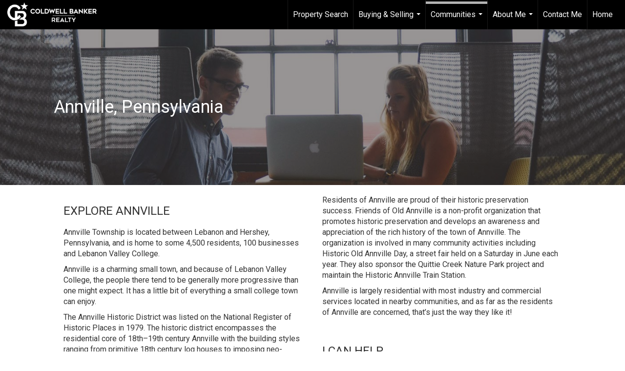

--- FILE ---
content_type: text/html;charset=UTF-8
request_url: https://jonifortna.com/services/get-widget/?currency=USD&partialName=Custom%20Searches&class=customsearches&folder=customsearches&admin=0&options%5Bimagewidth%5D=437&options%5Bimageheight%5D=292&options%5Bshowarrows%5D=always&options%5Bcolumns%5D=3&options%5Brows%5D=1&options%5Basync%5D=true&status=partial&name=0&data%5Bformat%5D=search&data%5Btitle%5D=See%20The%20Latest%20in%20Annville&data%5Blist%5D=5&data%5Bnumblocks%5D=20&data%5Bwidget_id%5D=62eac5c6b4da8&data%5Bhidebuffer%5D=10&clientsearch=https%3A%2F%2Fsvc.moxiworks.com%2Fservice%2Fv1%2Flisting%2Fsearch_v2%3Fstatus%3Dactive%26sold_days%3D180%26pstatus%3D1%252C11%26ls_conversion%3Dacres%26location_search_field%3DAnnville%252C%2520PA%252C%2520USA%26drive_time%3D09%253A00%26drive_duration%3D15%26drive_avoid_ferry%3D1%26drive_departure%3D1%26ss_locale%3Den-US%26ss_description%3DAnnville%252C%2520PA%26ss_email_freq%3D40%26ss_send_zero_result%3D1%26bounds_north%3D40.3830662217531%26bounds_east%3D-76.45345831474249%26bounds_south%3D40.279948875227824%26bounds_west%3D-76.56229162773077%26center_lat%3D40.3295359%26center_lon%3D-76.51524429999999%26center_lat_pan%3D40.33152724378989%26center_lon_pan%3D-76.50787497123663%26geotype%3DPopulatedPlace%26user_lat%3D40.3295359%26user_lon%3D-76.51524429999999%26pgsize%3D30%26startidx%3D0%26zoom%3D13%26user_uuid%3De5135ed7-5402-4452-aabd-64f928b2e263%26sort_by%3D10%26company_uuid%3D4225666%26commute%3D0%26buffer_miles%3D0.25%26geospatial%3Dtrue%26agent_uuid%3Da410c188-f78b-424c-ba20-496a4bc1584a%26ptype%3D1%252C9%252C2%252C8%26searchType%3Dcriteria%26omit_hidden%3Dtrue%26ex_pend%3Dtrue%26currency%3DUSD&searchpath=https%3A%2F%2Fjonifortna.com%2Fsearch%2F%23status%3Dactive%26sold_days%3D180%26pstatus%3D1%252C11%26ls_conversion%3Dacres%26location_search_field%3DAnnville%252C%2520PA%252C%2520USA%26drive_time%3D09%253A00%26drive_duration%3D15%26drive_avoid_ferry%3D1%26drive_departure%3D1%26ss_locale%3Den-US%26ss_description%3DAnnville%252C%2520PA%26ss_email_freq%3D40%26ss_send_zero_result%3D1%26bounds_north%3D40.3830662217531%26bounds_east%3D-76.45345831474249%26bounds_south%3D40.279948875227824%26bounds_west%3D-76.56229162773077%26center_lat%3D40.3295359%26center_lon%3D-76.51524429999999%26center_lat_pan%3D40.33152724378989%26center_lon_pan%3D-76.50787497123663%26geotype%3DPopulatedPlace%26user_lat%3D40.3295359%26user_lon%3D-76.51524429999999%26pgsize%3D20%26startidx%3D0%26zoom%3D13%26user_uuid%3De5135ed7-5402-4452-aabd-64f928b2e263%26sort_by%3D10%26company_uuid%3D4225666%26commute%3D0%26buffer_miles%3D0.25%26geospatial%3Dtrue%26agent_uuid%3Da410c188-f78b-424c-ba20-496a4bc1584a%26ptype%3D1%252C9%252C2%252C8%26searchType%3Dcriteria%26omit_hidden%3Dtrue%26ex_pend%3Dtrue%26currency%3DUSD&searchname=Annville&fallbackupdate=true&office_legal_name=Coldwell%20Banker%20Realty&profile_should_display_office_legal_name=false
body_size: 13843
content:
<div class="featuredProperties">
<h3> See The Latest in Annville </h3>

<div id="customsearches-0-customsearches-62eac5c6b4da8" data-rows="1" data-cols="3" data-limit="20" class="featuredproperties responsive"><div class="sliderblocks"><div class="flexsliderblock featureblock  cols3  sliberblock searchcard sliderblock block block1" ><div data-propcard-listing-id="222022080"><div class="searchcard-listing" data-raw-listing-obj="{&quot;above_grade_finished_area&quot;:1326,&quot;below_grade_finished_area&quot;:500,&quot;living_area&quot;:1826,&quot;building_area&quot;:null,&quot;broker_contact_attribution&quot;:null,&quot;above_grade_unfinished_area&quot;:null,&quot;below_grade_unfinished_area&quot;:null,&quot;buyer_commission_type&quot;:null,&quot;buyer_commission_value&quot;:null,&quot;mls_listing_url&quot;:null,&quot;vendor_last_modified_date&quot;:&quot;2026-01-21T03:32:37.000-08:00&quot;,&quot;listingofficephonenumber&quot;:&quot;7175532500&quot;,&quot;on_market&quot;:true,&quot;view&quot;:false,&quot;company&quot;:&quot;Keller Williams Elite&quot;,&quot;agentname&quot;:null,&quot;agentemail&quot;:null,&quot;co_agent_uuid&quot;:null,&quot;co_agent_userid&quot;:-1,&quot;officename&quot;:null,&quot;agent_uuid&quot;:null,&quot;openhouse_details&quot;:[],&quot;selling_agent_uuid&quot;:null,&quot;gallery&quot;:false,&quot;listingid&quot;:222022080,&quot;title&quot;:&quot;Annville Area Residential Home&quot;,&quot;display_sqft&quot;:&quot;1,826&quot;,&quot;display_price&quot;:&quot;$299,000&quot;,&quot;price&quot;:299000,&quot;image&quot;:[{&quot;full_url&quot;:&quot;https:\/\/i2.moxi.onl\/img-pr-002220\/brx\/061f07534efaffe4d40e7e1acd35252d8238a071\/1_2_full.jpg&quot;,&quot;small_url&quot;:&quot;https:\/\/i2.moxi.onl\/img-pr-002220\/brx\/061f07534efaffe4d40e7e1acd35252d8238a071\/1_2_small.jpg&quot;,&quot;gallery_url&quot;:&quot;https:\/\/i2.moxi.onl\/img-pr-002220\/brx\/061f07534efaffe4d40e7e1acd35252d8238a071\/1_2_gallery.jpg&quot;,&quot;thumb_url&quot;:&quot;https:\/\/i2.moxi.onl\/img-pr-002220\/brx\/061f07534efaffe4d40e7e1acd35252d8238a071\/1_2_thumb.jpg&quot;,&quot;raw_url&quot;:&quot;https:\/\/i2.moxi.onl\/img-pr-002220\/brx\/061f07534efaffe4d40e7e1acd35252d8238a071\/1_2_raw.jpg&quot;,&quot;main_image&quot;:false,&quot;title&quot;:&quot;&quot;,&quot;height&quot;:959,&quot;width&quot;:1440,&quot;has_gallery&quot;:false,&quot;embedded&quot;:&quot;&quot;,&quot;special_thumb_url&quot;:null,&quot;mime_type&quot;:&quot;image\/jpeg&quot;,&quot;caption&quot;:&quot;&quot;,&quot;description&quot;:&quot;&quot;}],&quot;location&quot;:{&quot;country_code&quot;:&quot;US&quot;,&quot;zip&quot;:&quot;17003&quot;,&quot;address&quot;:&quot;332 W Church Street&quot;,&quot;latitude&quot;:&quot;40.329198&quot;,&quot;longitude&quot;:&quot;-76.5218019&quot;,&quot;state&quot;:&quot;PA&quot;,&quot;city&quot;:&quot;Annville&quot;,&quot;address2&quot;:null,&quot;county&quot;:&quot;Lebanon County&quot;},&quot;agent&quot;:null,&quot;comments&quot;:&quot;Welcome to 332 W Church St. Located on a quiet side street in the Annville-Cleona school district, this charming all brick cape cod offers convenient one-floor living with two bedrooms and a full bathroom on the main level. The second floor provides a third bedroom, flexible bonus space ideal for an office or hobby room, and ample additional storage.The finished lower level adds valuable living space, perfect for entertaining or game day, complete with a bar and built-in fish tank. Major updates include all-new plumbing  throughout and three energy-efficient mini-split systems serving all three levels.Outside, enjoy a large fully fenced-in backyard with a covered pavilion, ideal for gatherings and outdoor relaxation under a majestic maple tree. Parking is plentiful with a large detached two-car garage plus additional off-street parking at the rear of the home.Conveniently located within walking distance to Lebanon Valley College, coffee shops, and local restaurants. Schedule your showing today!&quot;,&quot;url_slug&quot;:&quot;\/PA\/Annville\/332-W-Church-Street-17003\/222022080&quot;,&quot;list_price&quot;:299000,&quot;sold_price&quot;:null,&quot;price_minimum&quot;:null,&quot;price_maximum&quot;:null,&quot;bedrooms&quot;:3,&quot;bathrooms&quot;:1,&quot;bathroom_details&quot;:{&quot;full_baths&quot;:1,&quot;half_baths&quot;:0,&quot;partial_baths&quot;:null,&quot;three_quarter_baths&quot;:null,&quot;one_quarter_baths&quot;:null,&quot;total_bathrooms&quot;:1,&quot;bathrooms_display&quot;:1},&quot;hm_attributes&quot;:0,&quot;mls&quot;:&quot;BRIGHT IDX&quot;,&quot;mlsid&quot;:276,&quot;mlsnumber&quot;:&quot;PALN2024414&quot;,&quot;alt_mlsnumber&quot;:null,&quot;mls_area&quot;:&quot;ANNVILLE TWP (13218)&quot;,&quot;status_name_for_view&quot;:&quot;Active&quot;,&quot;sold_date&quot;:null,&quot;status_date&quot;:&quot;01\/21\/2026&quot;,&quot;property_type&quot;:&quot;Residential&quot;,&quot;property_type_id&quot;:1,&quot;listing_office&quot;:&quot;Keller Williams Elite&quot;,&quot;year_build&quot;:1950,&quot;created_date&quot;:&quot;01\/19\/2026&quot;,&quot;listed_date&quot;:&quot;01\/19\/2026&quot;,&quot;sqr_footage&quot;:1826,&quot;sqr_foot_min&quot;:null,&quot;sqr_foot_max&quot;:null,&quot;lot_sqr_footage&quot;:15682,&quot;acreage&quot;:0.36,&quot;days_on_market&quot;:2,&quot;openhouse&quot;:false,&quot;legacy_listingid&quot;:null,&quot;favorite&quot;:false,&quot;favoriteid&quot;:null,&quot;do_not_show&quot;:false,&quot;user_rating&quot;:null,&quot;cumulative_days_on_market&quot;:1,&quot;garage_spaces&quot;:2,&quot;premier&quot;:false,&quot;w_collection&quot;:false,&quot;modern&quot;:false,&quot;single&quot;:false,&quot;new_construction&quot;:false,&quot;builder_id&quot;:null,&quot;builder_logo_url&quot;:null,&quot;virtual_tour_url&quot;:null,&quot;builder_name&quot;:null,&quot;agent_updated_date&quot;:null,&quot;agent_created&quot;:false,&quot;display_address&quot;:true,&quot;mls_listing_agentname&quot;:&quot;Christopher Birk&quot;,&quot;mls_listing_officename&quot;:&quot;Keller Williams Elite&quot;,&quot;cs_comments&quot;:null,&quot;cs_activation_date&quot;:null,&quot;currency&quot;:&quot;USD&quot;,&quot;credit&quot;:&quot;BRIGHT IDX \/ Keller Williams Elite&quot;,&quot;automatedvaluation&quot;:true,&quot;mlslogourl_small&quot;:null,&quot;mlslogourl_large&quot;:null,&quot;mlslinkurl&quot;:null,&quot;mlsdomainurl&quot;:null,&quot;is_company_listing&quot;:false,&quot;company_uuid&quot;:null,&quot;has_waterfront&quot;:false,&quot;short_sale&quot;:false,&quot;bank_owned&quot;:false,&quot;disclaimer_required&quot;:false,&quot;full_disclaimer_required&quot;:false,&quot;broker_attribution_required&quot;:false,&quot;global_disclosure_required&quot;:false,&quot;results_disclaimer_required&quot;:false,&quot;data_last_updated&quot;:&quot;2026-01-21T09:49:00.000-08:00&quot;,&quot;images_last_updated&quot;:&quot;01\/21\/2026&quot;,&quot;primaryagentcompanyid&quot;:-1,&quot;primarysellingagentcompanyid&quot;:-1,&quot;primarysellingagentuserid&quot;:-1,&quot;selling_office_commission&quot;:null,&quot;destinations&quot;:false,&quot;pstatus_id&quot;:1,&quot;base_status_id&quot;:10,&quot;listing_agentname&quot;:&quot;Christopher Birk&quot;,&quot;selling_agentname&quot;:&quot;&quot;,&quot;selling_agent_office_name&quot;:&quot;&quot;,&quot;mls_non_restricted_sold_display&quot;:false,&quot;subdivision&quot;:&quot;NONE AVAILABLE&quot;,&quot;dom_available&quot;:true,&quot;nn_attribution_required&quot;:true,&quot;status&quot;:&quot;Active&quot;,&quot;days_on_market_label&quot;:&quot;Days on Market&quot;,&quot;display_sold_mlsnumber&quot;:false,&quot;lot_dimensions&quot;:null,&quot;senior_community&quot;:null,&quot;approx_living_area&quot;:1826,&quot;pool&quot;:false,&quot;show_brokerage&quot;:false,&quot;vestimate&quot;:null,&quot;listing_categories&quot;:[],&quot;mls_currency&quot;:&quot;USD&quot;,&quot;mls_vow_enabled&quot;:false,&quot;originating_source_mlsid&quot;:null}"></div></div><div data-propcard-listing-id="221835018"><div class="searchcard-listing" data-raw-listing-obj="{&quot;above_grade_finished_area&quot;:1280,&quot;below_grade_finished_area&quot;:0,&quot;living_area&quot;:1280,&quot;building_area&quot;:null,&quot;broker_contact_attribution&quot;:null,&quot;above_grade_unfinished_area&quot;:null,&quot;below_grade_unfinished_area&quot;:796,&quot;buyer_commission_type&quot;:null,&quot;buyer_commission_value&quot;:null,&quot;mls_listing_url&quot;:null,&quot;vendor_last_modified_date&quot;:&quot;2026-01-16T14:31:28.000-08:00&quot;,&quot;listingofficephonenumber&quot;:&quot;7176574700&quot;,&quot;on_market&quot;:true,&quot;view&quot;:false,&quot;company&quot;:&quot;Keller Williams Realty&quot;,&quot;agentname&quot;:null,&quot;agentemail&quot;:null,&quot;co_agent_uuid&quot;:null,&quot;co_agent_userid&quot;:-1,&quot;officename&quot;:null,&quot;agent_uuid&quot;:null,&quot;openhouse_details&quot;:[],&quot;selling_agent_uuid&quot;:null,&quot;gallery&quot;:false,&quot;listingid&quot;:221835018,&quot;title&quot;:&quot;Cleona Area Residential Home&quot;,&quot;display_sqft&quot;:&quot;1,280&quot;,&quot;display_price&quot;:&quot;$310,000&quot;,&quot;price&quot;:310000,&quot;image&quot;:[{&quot;full_url&quot;:&quot;https:\/\/i3.moxi.onl\/img-pr-002218\/brx\/f81b878aaca2b2949f3540d29c45840ab934bd92\/1_2_full.jpg&quot;,&quot;small_url&quot;:&quot;https:\/\/i3.moxi.onl\/img-pr-002218\/brx\/f81b878aaca2b2949f3540d29c45840ab934bd92\/1_2_small.jpg&quot;,&quot;gallery_url&quot;:&quot;https:\/\/i3.moxi.onl\/img-pr-002218\/brx\/f81b878aaca2b2949f3540d29c45840ab934bd92\/1_2_gallery.jpg&quot;,&quot;thumb_url&quot;:&quot;https:\/\/i3.moxi.onl\/img-pr-002218\/brx\/f81b878aaca2b2949f3540d29c45840ab934bd92\/1_2_thumb.jpg&quot;,&quot;raw_url&quot;:&quot;https:\/\/i3.moxi.onl\/img-pr-002218\/brx\/f81b878aaca2b2949f3540d29c45840ab934bd92\/1_2_raw.jpg&quot;,&quot;main_image&quot;:false,&quot;title&quot;:&quot;&quot;,&quot;height&quot;:961,&quot;width&quot;:1440,&quot;has_gallery&quot;:false,&quot;embedded&quot;:&quot;&quot;,&quot;special_thumb_url&quot;:null,&quot;mime_type&quot;:&quot;image\/jpeg&quot;,&quot;caption&quot;:&quot;&quot;,&quot;description&quot;:&quot;&quot;}],&quot;location&quot;:{&quot;country_code&quot;:&quot;US&quot;,&quot;zip&quot;:&quot;17042&quot;,&quot;address&quot;:&quot;1 Ash Lane&quot;,&quot;latitude&quot;:&quot;40.3312654&quot;,&quot;longitude&quot;:&quot;-76.4825813&quot;,&quot;state&quot;:&quot;PA&quot;,&quot;city&quot;:&quot;Cleona&quot;,&quot;address2&quot;:null,&quot;county&quot;:&quot;Lebanon County&quot;},&quot;agent&quot;:null,&quot;comments&quot;:&quot;Welcome to 1 Ash Lane in Cleona\u2014an updated Cape Cod that blends classic charm with modern comfort. This fully renovated 3-bedroom, 2-bath home features an open and inviting first floor where the kitchen and dining area flow seamlessly together, perfect for everyday living and entertaining. A convenient first-floor bedroom adds flexibility for guests, a home office, or main-level living.Upstairs, you\u2019ll find two additional bedrooms and a beautifully updated bathroom designed to be a relaxing retreat at the end of the day.Step outside to your private backyard oasis. Unwind on the deck, host gatherings with family and friends, or enjoy evening yard games in the peaceful outdoor space. Whether you\u2019re ready to entertain or simply relax, this move-in-ready Cape Cod is ready to welcome you home.&quot;,&quot;url_slug&quot;:&quot;\/PA\/Cleona\/1-Ash-Lane-17042\/221835018&quot;,&quot;list_price&quot;:310000,&quot;sold_price&quot;:null,&quot;price_minimum&quot;:null,&quot;price_maximum&quot;:null,&quot;bedrooms&quot;:3,&quot;bathrooms&quot;:2,&quot;bathroom_details&quot;:{&quot;full_baths&quot;:2,&quot;half_baths&quot;:0,&quot;partial_baths&quot;:null,&quot;three_quarter_baths&quot;:null,&quot;one_quarter_baths&quot;:null,&quot;total_bathrooms&quot;:2,&quot;bathrooms_display&quot;:2},&quot;hm_attributes&quot;:0,&quot;mls&quot;:&quot;BRIGHT IDX&quot;,&quot;mlsid&quot;:276,&quot;mlsnumber&quot;:&quot;PALN2024268&quot;,&quot;alt_mlsnumber&quot;:null,&quot;mls_area&quot;:&quot;NORTH CORNWALL TWP (13226)&quot;,&quot;status_name_for_view&quot;:&quot;Active&quot;,&quot;sold_date&quot;:null,&quot;status_date&quot;:&quot;01\/16\/2026&quot;,&quot;property_type&quot;:&quot;Residential&quot;,&quot;property_type_id&quot;:1,&quot;listing_office&quot;:&quot;Keller Williams Realty&quot;,&quot;year_build&quot;:1985,&quot;created_date&quot;:&quot;01\/14\/2026&quot;,&quot;listed_date&quot;:&quot;01\/14\/2026&quot;,&quot;sqr_footage&quot;:1280,&quot;sqr_foot_min&quot;:null,&quot;sqr_foot_max&quot;:null,&quot;lot_sqr_footage&quot;:11326,&quot;acreage&quot;:0.26,&quot;days_on_market&quot;:7,&quot;openhouse&quot;:false,&quot;legacy_listingid&quot;:null,&quot;favorite&quot;:false,&quot;favoriteid&quot;:null,&quot;do_not_show&quot;:false,&quot;user_rating&quot;:null,&quot;cumulative_days_on_market&quot;:6,&quot;garage_spaces&quot;:null,&quot;premier&quot;:false,&quot;w_collection&quot;:false,&quot;modern&quot;:false,&quot;single&quot;:false,&quot;new_construction&quot;:false,&quot;builder_id&quot;:null,&quot;builder_logo_url&quot;:null,&quot;virtual_tour_url&quot;:null,&quot;builder_name&quot;:null,&quot;agent_updated_date&quot;:null,&quot;agent_created&quot;:false,&quot;display_address&quot;:true,&quot;mls_listing_agentname&quot;:&quot;Jeremy M Breton&quot;,&quot;mls_listing_officename&quot;:&quot;Keller Williams Realty&quot;,&quot;cs_comments&quot;:null,&quot;cs_activation_date&quot;:null,&quot;currency&quot;:&quot;USD&quot;,&quot;credit&quot;:&quot;BRIGHT IDX \/ Keller Williams Realty&quot;,&quot;automatedvaluation&quot;:false,&quot;mlslogourl_small&quot;:null,&quot;mlslogourl_large&quot;:null,&quot;mlslinkurl&quot;:null,&quot;mlsdomainurl&quot;:null,&quot;is_company_listing&quot;:false,&quot;company_uuid&quot;:null,&quot;has_waterfront&quot;:false,&quot;short_sale&quot;:false,&quot;bank_owned&quot;:false,&quot;disclaimer_required&quot;:false,&quot;full_disclaimer_required&quot;:false,&quot;broker_attribution_required&quot;:false,&quot;global_disclosure_required&quot;:false,&quot;results_disclaimer_required&quot;:false,&quot;data_last_updated&quot;:&quot;2026-01-21T09:49:00.000-08:00&quot;,&quot;images_last_updated&quot;:&quot;01\/16\/2026&quot;,&quot;primaryagentcompanyid&quot;:-1,&quot;primarysellingagentcompanyid&quot;:-1,&quot;primarysellingagentuserid&quot;:-1,&quot;selling_office_commission&quot;:null,&quot;destinations&quot;:false,&quot;pstatus_id&quot;:1,&quot;base_status_id&quot;:10,&quot;listing_agentname&quot;:&quot;Jeremy M Breton&quot;,&quot;selling_agentname&quot;:&quot;&quot;,&quot;selling_agent_office_name&quot;:&quot;&quot;,&quot;mls_non_restricted_sold_display&quot;:false,&quot;subdivision&quot;:&quot;LEBANON&quot;,&quot;dom_available&quot;:true,&quot;nn_attribution_required&quot;:true,&quot;status&quot;:&quot;Active&quot;,&quot;days_on_market_label&quot;:&quot;Days on Market&quot;,&quot;display_sold_mlsnumber&quot;:false,&quot;lot_dimensions&quot;:null,&quot;senior_community&quot;:null,&quot;approx_living_area&quot;:1280,&quot;pool&quot;:false,&quot;show_brokerage&quot;:false,&quot;vestimate&quot;:null,&quot;listing_categories&quot;:[],&quot;mls_currency&quot;:&quot;USD&quot;,&quot;mls_vow_enabled&quot;:false,&quot;originating_source_mlsid&quot;:null}"></div></div><div data-propcard-listing-id="221322642"><div class="searchcard-listing" data-raw-listing-obj="{&quot;above_grade_finished_area&quot;:1229,&quot;below_grade_finished_area&quot;:0,&quot;living_area&quot;:1229,&quot;building_area&quot;:null,&quot;broker_contact_attribution&quot;:null,&quot;above_grade_unfinished_area&quot;:null,&quot;below_grade_unfinished_area&quot;:271,&quot;buyer_commission_type&quot;:null,&quot;buyer_commission_value&quot;:null,&quot;mls_listing_url&quot;:null,&quot;vendor_last_modified_date&quot;:&quot;2026-01-12T05:03:51.000-08:00&quot;,&quot;listingofficephonenumber&quot;:&quot;7177352204&quot;,&quot;on_market&quot;:true,&quot;view&quot;:false,&quot;company&quot;:&quot;Prime Home Real Estate, LLC&quot;,&quot;agentname&quot;:null,&quot;agentemail&quot;:null,&quot;co_agent_uuid&quot;:null,&quot;co_agent_userid&quot;:-1,&quot;officename&quot;:null,&quot;agent_uuid&quot;:null,&quot;openhouse_details&quot;:[],&quot;selling_agent_uuid&quot;:null,&quot;gallery&quot;:false,&quot;listingid&quot;:221322642,&quot;title&quot;:&quot;Annville Area Residential Home&quot;,&quot;display_sqft&quot;:&quot;1,229&quot;,&quot;display_price&quot;:&quot;$209,900&quot;,&quot;price&quot;:209900,&quot;image&quot;:[{&quot;full_url&quot;:&quot;https:\/\/i3.moxi.onl\/img-pr-002213\/brx\/48b8dab5411f526e0b76f73ed29d2f8255ebda53\/1_2_full.jpg&quot;,&quot;small_url&quot;:&quot;https:\/\/i3.moxi.onl\/img-pr-002213\/brx\/48b8dab5411f526e0b76f73ed29d2f8255ebda53\/1_2_small.jpg&quot;,&quot;gallery_url&quot;:&quot;https:\/\/i3.moxi.onl\/img-pr-002213\/brx\/48b8dab5411f526e0b76f73ed29d2f8255ebda53\/1_2_gallery.jpg&quot;,&quot;thumb_url&quot;:&quot;https:\/\/i3.moxi.onl\/img-pr-002213\/brx\/48b8dab5411f526e0b76f73ed29d2f8255ebda53\/1_2_thumb.jpg&quot;,&quot;raw_url&quot;:&quot;https:\/\/i3.moxi.onl\/img-pr-002213\/brx\/48b8dab5411f526e0b76f73ed29d2f8255ebda53\/1_2_raw.jpg&quot;,&quot;main_image&quot;:false,&quot;title&quot;:&quot;&quot;,&quot;height&quot;:960,&quot;width&quot;:1440,&quot;has_gallery&quot;:false,&quot;embedded&quot;:&quot;&quot;,&quot;special_thumb_url&quot;:null,&quot;mime_type&quot;:&quot;image\/jpeg&quot;,&quot;caption&quot;:&quot;&quot;,&quot;description&quot;:&quot;&quot;}],&quot;location&quot;:{&quot;country_code&quot;:&quot;US&quot;,&quot;zip&quot;:&quot;17003&quot;,&quot;address&quot;:&quot;127 N Railroad Street&quot;,&quot;latitude&quot;:&quot;40.3319228&quot;,&quot;longitude&quot;:&quot;-76.512013&quot;,&quot;state&quot;:&quot;PA&quot;,&quot;city&quot;:&quot;Annville&quot;,&quot;address2&quot;:null,&quot;county&quot;:&quot;Lebanon County&quot;},&quot;agent&quot;:null,&quot;comments&quot;:&quot;Welcome to 127 N Railroad St! This 3 bed 1.5 bath semi-detached rowhome boasts 1,229 sq ft of nice living space. Walk into the living room and notice vinyl plank flooring and an overhead ceiling fan. The dining room has a coat closet and pendant light. The kitchen has wooden cabinetry, tiled backsplash and granite countertops. The oversized island has seating for two. The 1st floor has a half bathroom with a laundry area. Upstairs the bedrooms are carpeted and have plenty of windows allowing for lots of natural light. The upstairs bathroom has a standing shower and nice vanity. The 3rd bedroom has a vaulted ceiling and a ceiling fan. Outside, the backyard is fenced in and there is two off-street parking spots. The mechanicals are great too with gas, forced air heat, central AC, and vinyl windows. Don't miss your opportunity to own this home in the heart of Annville and located close to Lebanon Valley College. Schedule your showing today!&quot;,&quot;url_slug&quot;:&quot;\/PA\/Annville\/127-N-Railroad-Street-17003\/221322642&quot;,&quot;list_price&quot;:209900,&quot;sold_price&quot;:null,&quot;price_minimum&quot;:null,&quot;price_maximum&quot;:null,&quot;bedrooms&quot;:3,&quot;bathrooms&quot;:1.1,&quot;bathroom_details&quot;:{&quot;full_baths&quot;:1,&quot;half_baths&quot;:1,&quot;partial_baths&quot;:null,&quot;three_quarter_baths&quot;:null,&quot;one_quarter_baths&quot;:null,&quot;total_bathrooms&quot;:2,&quot;bathrooms_display&quot;:2},&quot;hm_attributes&quot;:0,&quot;mls&quot;:&quot;BRIGHT IDX&quot;,&quot;mlsid&quot;:276,&quot;mlsnumber&quot;:&quot;PALN2024256&quot;,&quot;alt_mlsnumber&quot;:null,&quot;mls_area&quot;:&quot;ANNVILLE TWP (13218)&quot;,&quot;status_name_for_view&quot;:&quot;Active&quot;,&quot;sold_date&quot;:null,&quot;status_date&quot;:&quot;01\/08\/2026&quot;,&quot;property_type&quot;:&quot;Residential&quot;,&quot;property_type_id&quot;:1,&quot;listing_office&quot;:&quot;Prime Home Real Estate, LLC&quot;,&quot;year_build&quot;:1920,&quot;created_date&quot;:&quot;01\/07\/2026&quot;,&quot;listed_date&quot;:&quot;01\/08\/2026&quot;,&quot;sqr_footage&quot;:1229,&quot;sqr_foot_min&quot;:null,&quot;sqr_foot_max&quot;:null,&quot;lot_sqr_footage&quot;:2178,&quot;acreage&quot;:0.05,&quot;days_on_market&quot;:14,&quot;openhouse&quot;:false,&quot;legacy_listingid&quot;:null,&quot;favorite&quot;:false,&quot;favoriteid&quot;:null,&quot;do_not_show&quot;:false,&quot;user_rating&quot;:null,&quot;cumulative_days_on_market&quot;:14,&quot;garage_spaces&quot;:null,&quot;premier&quot;:false,&quot;w_collection&quot;:false,&quot;modern&quot;:false,&quot;single&quot;:false,&quot;new_construction&quot;:false,&quot;builder_id&quot;:null,&quot;builder_logo_url&quot;:null,&quot;virtual_tour_url&quot;:null,&quot;builder_name&quot;:null,&quot;agent_updated_date&quot;:null,&quot;agent_created&quot;:false,&quot;display_address&quot;:true,&quot;mls_listing_agentname&quot;:&quot;Parker Wolfe&quot;,&quot;mls_listing_officename&quot;:&quot;Prime Home Real Estate, LLC&quot;,&quot;cs_comments&quot;:null,&quot;cs_activation_date&quot;:null,&quot;currency&quot;:&quot;USD&quot;,&quot;credit&quot;:&quot;BRIGHT IDX \/ Prime Home Real Estate, LLC&quot;,&quot;automatedvaluation&quot;:true,&quot;mlslogourl_small&quot;:null,&quot;mlslogourl_large&quot;:null,&quot;mlslinkurl&quot;:null,&quot;mlsdomainurl&quot;:null,&quot;is_company_listing&quot;:false,&quot;company_uuid&quot;:null,&quot;has_waterfront&quot;:false,&quot;short_sale&quot;:false,&quot;bank_owned&quot;:false,&quot;disclaimer_required&quot;:false,&quot;full_disclaimer_required&quot;:false,&quot;broker_attribution_required&quot;:false,&quot;global_disclosure_required&quot;:false,&quot;results_disclaimer_required&quot;:false,&quot;data_last_updated&quot;:&quot;2026-01-21T09:49:00.000-08:00&quot;,&quot;images_last_updated&quot;:&quot;01\/08\/2026&quot;,&quot;primaryagentcompanyid&quot;:-1,&quot;primarysellingagentcompanyid&quot;:-1,&quot;primarysellingagentuserid&quot;:-1,&quot;selling_office_commission&quot;:null,&quot;destinations&quot;:false,&quot;pstatus_id&quot;:1,&quot;base_status_id&quot;:10,&quot;listing_agentname&quot;:&quot;Parker Wolfe&quot;,&quot;selling_agentname&quot;:&quot;&quot;,&quot;selling_agent_office_name&quot;:&quot;&quot;,&quot;mls_non_restricted_sold_display&quot;:false,&quot;subdivision&quot;:&quot;NONE AVAILABLE&quot;,&quot;dom_available&quot;:true,&quot;nn_attribution_required&quot;:true,&quot;status&quot;:&quot;Active&quot;,&quot;days_on_market_label&quot;:&quot;Days on Market&quot;,&quot;display_sold_mlsnumber&quot;:false,&quot;lot_dimensions&quot;:null,&quot;senior_community&quot;:null,&quot;approx_living_area&quot;:1229,&quot;pool&quot;:false,&quot;show_brokerage&quot;:false,&quot;vestimate&quot;:null,&quot;listing_categories&quot;:[],&quot;mls_currency&quot;:&quot;USD&quot;,&quot;mls_vow_enabled&quot;:false,&quot;originating_source_mlsid&quot;:null}"></div></div><div data-propcard-listing-id="220998051"><div class="searchcard-listing" data-raw-listing-obj="{&quot;above_grade_finished_area&quot;:2158,&quot;below_grade_finished_area&quot;:0,&quot;living_area&quot;:2158,&quot;building_area&quot;:null,&quot;broker_contact_attribution&quot;:null,&quot;above_grade_unfinished_area&quot;:0,&quot;below_grade_unfinished_area&quot;:null,&quot;buyer_commission_type&quot;:null,&quot;buyer_commission_value&quot;:null,&quot;mls_listing_url&quot;:null,&quot;vendor_last_modified_date&quot;:&quot;2026-01-12T12:25:12.000-08:00&quot;,&quot;listingofficephonenumber&quot;:&quot;7177614300&quot;,&quot;on_market&quot;:true,&quot;view&quot;:false,&quot;company&quot;:&quot;Keller Williams Of Central Pa&quot;,&quot;agentname&quot;:null,&quot;agentemail&quot;:null,&quot;co_agent_uuid&quot;:null,&quot;co_agent_userid&quot;:-1,&quot;officename&quot;:null,&quot;agent_uuid&quot;:null,&quot;openhouse_details&quot;:[],&quot;selling_agent_uuid&quot;:null,&quot;gallery&quot;:false,&quot;listingid&quot;:220998051,&quot;title&quot;:&quot;Annville Area Residential Home&quot;,&quot;display_sqft&quot;:&quot;2,158&quot;,&quot;display_price&quot;:&quot;$450,000&quot;,&quot;price&quot;:450000,&quot;image&quot;:[{&quot;full_url&quot;:&quot;https:\/\/i13.moxi.onl\/img-pr-002209\/brx\/4dabcb2e38518f28802d1d31bebd1becf6ff6c98\/1_2_full.jpg&quot;,&quot;small_url&quot;:&quot;https:\/\/i13.moxi.onl\/img-pr-002209\/brx\/4dabcb2e38518f28802d1d31bebd1becf6ff6c98\/1_2_small.jpg&quot;,&quot;gallery_url&quot;:&quot;https:\/\/i13.moxi.onl\/img-pr-002209\/brx\/4dabcb2e38518f28802d1d31bebd1becf6ff6c98\/1_2_gallery.jpg&quot;,&quot;thumb_url&quot;:&quot;https:\/\/i13.moxi.onl\/img-pr-002209\/brx\/4dabcb2e38518f28802d1d31bebd1becf6ff6c98\/1_2_thumb.jpg&quot;,&quot;raw_url&quot;:&quot;https:\/\/i13.moxi.onl\/img-pr-002209\/brx\/4dabcb2e38518f28802d1d31bebd1becf6ff6c98\/1_2_raw.jpg&quot;,&quot;main_image&quot;:false,&quot;title&quot;:&quot;&quot;,&quot;height&quot;:1080,&quot;width&quot;:1440,&quot;has_gallery&quot;:false,&quot;embedded&quot;:&quot;&quot;,&quot;special_thumb_url&quot;:null,&quot;mime_type&quot;:&quot;image\/jpeg&quot;,&quot;caption&quot;:&quot;&quot;,&quot;description&quot;:&quot;&quot;}],&quot;location&quot;:{&quot;country_code&quot;:&quot;US&quot;,&quot;zip&quot;:&quot;17003&quot;,&quot;address&quot;:&quot;168 Parkside Drive&quot;,&quot;latitude&quot;:&quot;40.3342163&quot;,&quot;longitude&quot;:&quot;-76.5050682&quot;,&quot;state&quot;:&quot;PA&quot;,&quot;city&quot;:&quot;Annville&quot;,&quot;address2&quot;:null,&quot;county&quot;:&quot;Lebanon County&quot;},&quot;agent&quot;:null,&quot;comments&quot;:&quot;PHOTOS WILL BE AVAILABLE ON SATURDAY 1\/10\/26:Discover the charm of this beautifully maintained 4-bedroom, 2.5-bathroom home in the desirable Liberty Station community. Built in 2017, this traditional-style residence features a spacious layout with a cozy family room off the kitchen, perfect for gatherings. Enjoy the elegance of crown moldings, chair railings, and recessed lighting throughout. The eat-in kitchen is spacious and includes a breakfast bar, open and warm with great views. The primary suite boasts a private bath and a generous walk-in closet, while the unfinished basement offers endless possibilities for customization. Outside, the suburban setting provides a peaceful retreat, complemented by nearby Lebanon Valley College, parks and recreational areas for outdoor enjoyment including firepit and shed for storage. Liberty Station is known for its friendly atmosphere and convenient access to local schools and public services, ensuring a vibrant community life. With ample parking and a two-car garage, this home is ready to welcome you into a life of comfort and convenience.&quot;,&quot;url_slug&quot;:&quot;\/PA\/Annville\/168-Parkside-Drive-17003\/220998051&quot;,&quot;list_price&quot;:450000,&quot;sold_price&quot;:null,&quot;price_minimum&quot;:null,&quot;price_maximum&quot;:null,&quot;bedrooms&quot;:4,&quot;bathrooms&quot;:2.1,&quot;bathroom_details&quot;:{&quot;full_baths&quot;:2,&quot;half_baths&quot;:1,&quot;partial_baths&quot;:null,&quot;three_quarter_baths&quot;:null,&quot;one_quarter_baths&quot;:null,&quot;total_bathrooms&quot;:3,&quot;bathrooms_display&quot;:3},&quot;hm_attributes&quot;:0,&quot;mls&quot;:&quot;BRIGHT IDX&quot;,&quot;mlsid&quot;:276,&quot;mlsnumber&quot;:&quot;PALN2024074&quot;,&quot;alt_mlsnumber&quot;:null,&quot;mls_area&quot;:&quot;ANNVILLE TWP (13218)&quot;,&quot;status_name_for_view&quot;:&quot;Active&quot;,&quot;sold_date&quot;:null,&quot;status_date&quot;:&quot;01\/10\/2026&quot;,&quot;property_type&quot;:&quot;Residential&quot;,&quot;property_type_id&quot;:1,&quot;listing_office&quot;:&quot;Keller Williams Of Central Pa&quot;,&quot;year_build&quot;:2017,&quot;created_date&quot;:&quot;12\/31\/2025&quot;,&quot;listed_date&quot;:&quot;12\/31\/2025&quot;,&quot;sqr_footage&quot;:2158,&quot;sqr_foot_min&quot;:null,&quot;sqr_foot_max&quot;:null,&quot;lot_sqr_footage&quot;:7841,&quot;acreage&quot;:0.18,&quot;days_on_market&quot;:21,&quot;openhouse&quot;:false,&quot;legacy_listingid&quot;:null,&quot;favorite&quot;:false,&quot;favoriteid&quot;:null,&quot;do_not_show&quot;:false,&quot;user_rating&quot;:null,&quot;cumulative_days_on_market&quot;:12,&quot;garage_spaces&quot;:2,&quot;premier&quot;:false,&quot;w_collection&quot;:false,&quot;modern&quot;:false,&quot;single&quot;:false,&quot;new_construction&quot;:false,&quot;builder_id&quot;:null,&quot;builder_logo_url&quot;:null,&quot;virtual_tour_url&quot;:null,&quot;builder_name&quot;:null,&quot;agent_updated_date&quot;:null,&quot;agent_created&quot;:false,&quot;display_address&quot;:true,&quot;mls_listing_agentname&quot;:&quot;Sally Chaplin&quot;,&quot;mls_listing_officename&quot;:&quot;Keller Williams Of Central Pa&quot;,&quot;cs_comments&quot;:null,&quot;cs_activation_date&quot;:null,&quot;currency&quot;:&quot;USD&quot;,&quot;credit&quot;:&quot;BRIGHT IDX \/ Keller Williams Of Central Pa&quot;,&quot;automatedvaluation&quot;:false,&quot;mlslogourl_small&quot;:null,&quot;mlslogourl_large&quot;:null,&quot;mlslinkurl&quot;:null,&quot;mlsdomainurl&quot;:null,&quot;is_company_listing&quot;:false,&quot;company_uuid&quot;:null,&quot;has_waterfront&quot;:false,&quot;short_sale&quot;:false,&quot;bank_owned&quot;:false,&quot;disclaimer_required&quot;:false,&quot;full_disclaimer_required&quot;:false,&quot;broker_attribution_required&quot;:false,&quot;global_disclosure_required&quot;:false,&quot;results_disclaimer_required&quot;:false,&quot;data_last_updated&quot;:&quot;2026-01-21T09:49:00.000-08:00&quot;,&quot;images_last_updated&quot;:&quot;01\/10\/2026&quot;,&quot;primaryagentcompanyid&quot;:-1,&quot;primarysellingagentcompanyid&quot;:-1,&quot;primarysellingagentuserid&quot;:-1,&quot;selling_office_commission&quot;:null,&quot;destinations&quot;:false,&quot;pstatus_id&quot;:1,&quot;base_status_id&quot;:10,&quot;listing_agentname&quot;:&quot;Sally Chaplin&quot;,&quot;selling_agentname&quot;:&quot;&quot;,&quot;selling_agent_office_name&quot;:&quot;&quot;,&quot;mls_non_restricted_sold_display&quot;:false,&quot;subdivision&quot;:&quot;LIBERTY STATION&quot;,&quot;dom_available&quot;:true,&quot;nn_attribution_required&quot;:true,&quot;status&quot;:&quot;Active&quot;,&quot;days_on_market_label&quot;:&quot;Days on Market&quot;,&quot;display_sold_mlsnumber&quot;:false,&quot;lot_dimensions&quot;:null,&quot;senior_community&quot;:null,&quot;approx_living_area&quot;:2158,&quot;pool&quot;:false,&quot;show_brokerage&quot;:false,&quot;vestimate&quot;:null,&quot;listing_categories&quot;:[],&quot;mls_currency&quot;:&quot;USD&quot;,&quot;mls_vow_enabled&quot;:false,&quot;originating_source_mlsid&quot;:null}"></div></div><div data-propcard-listing-id="220444584"><div class="searchcard-listing" data-raw-listing-obj="{&quot;above_grade_finished_area&quot;:1300,&quot;below_grade_finished_area&quot;:0,&quot;living_area&quot;:1300,&quot;building_area&quot;:null,&quot;broker_contact_attribution&quot;:null,&quot;above_grade_unfinished_area&quot;:null,&quot;below_grade_unfinished_area&quot;:0,&quot;buyer_commission_type&quot;:null,&quot;buyer_commission_value&quot;:null,&quot;mls_listing_url&quot;:null,&quot;vendor_last_modified_date&quot;:&quot;2025-12-31T03:47:28.000-08:00&quot;,&quot;listingofficephonenumber&quot;:&quot;7179044500&quot;,&quot;on_market&quot;:true,&quot;view&quot;:false,&quot;company&quot;:&quot;Inch &amp; Co. Real Estate, LLC&quot;,&quot;agentname&quot;:null,&quot;agentemail&quot;:null,&quot;co_agent_uuid&quot;:null,&quot;co_agent_userid&quot;:-1,&quot;officename&quot;:null,&quot;agent_uuid&quot;:null,&quot;openhouse_details&quot;:[],&quot;selling_agent_uuid&quot;:null,&quot;gallery&quot;:false,&quot;listingid&quot;:220444584,&quot;title&quot;:&quot;Annville Area Residential Home&quot;,&quot;display_sqft&quot;:&quot;1,300&quot;,&quot;display_price&quot;:&quot;$190,000&quot;,&quot;price&quot;:190000,&quot;image&quot;:[{&quot;full_url&quot;:&quot;https:\/\/i5.moxi.onl\/img-pr-002204\/brx\/d2658e95d8a56f16ac6de2b6ec19a20479aceae3\/1_2_full.jpg&quot;,&quot;small_url&quot;:&quot;https:\/\/i5.moxi.onl\/img-pr-002204\/brx\/d2658e95d8a56f16ac6de2b6ec19a20479aceae3\/1_2_small.jpg&quot;,&quot;gallery_url&quot;:&quot;https:\/\/i5.moxi.onl\/img-pr-002204\/brx\/d2658e95d8a56f16ac6de2b6ec19a20479aceae3\/1_2_gallery.jpg&quot;,&quot;thumb_url&quot;:&quot;https:\/\/i5.moxi.onl\/img-pr-002204\/brx\/d2658e95d8a56f16ac6de2b6ec19a20479aceae3\/1_2_thumb.jpg&quot;,&quot;raw_url&quot;:&quot;https:\/\/i5.moxi.onl\/img-pr-002204\/brx\/d2658e95d8a56f16ac6de2b6ec19a20479aceae3\/1_2_raw.jpg&quot;,&quot;main_image&quot;:false,&quot;title&quot;:&quot;&quot;,&quot;height&quot;:960,&quot;width&quot;:1440,&quot;has_gallery&quot;:false,&quot;embedded&quot;:&quot;&quot;,&quot;special_thumb_url&quot;:null,&quot;mime_type&quot;:&quot;image\/jpeg&quot;,&quot;caption&quot;:&quot;&quot;,&quot;description&quot;:&quot;&quot;}],&quot;location&quot;:{&quot;country_code&quot;:&quot;US&quot;,&quot;zip&quot;:&quot;17003&quot;,&quot;address&quot;:&quot;51 S Manheim Street&quot;,&quot;latitude&quot;:&quot;40.3283673&quot;,&quot;longitude&quot;:&quot;-76.5138097&quot;,&quot;state&quot;:&quot;PA&quot;,&quot;city&quot;:&quot;Annville&quot;,&quot;address2&quot;:null,&quot;county&quot;:&quot;Lebanon County&quot;},&quot;agent&quot;:null,&quot;comments&quot;:&quot;Welcome to 51 S Manheim Street \u2014 a beautifully updated Annville charmer blending historic character with modern, 2024-ready improvements. Located just minutes from Lebanon Valley College and the heart of downtown Annville, this home has been thoughtfully upgraded from top to bottom, offering exceptional comfort, efficiency, and livable space.Step inside to a warm and inviting main level featuring a newly added half bathroom (2024)\u2014a rare and convenient upgrade for homes in this area. The layout flows into spacious living and dining areas with plenty of natural light.Upstairs, you\u2019ll find well-sized bedrooms plus a fully finished attic completed in 2024, perfect for use as an additional bedroom, home office, studio, or bonus flex space.Major mechanical and structural upgrades make this home truly move-in ready. Enjoy long-term peace of mind with a brand-new roof (11\/25) complete with warranty. The seller has also invested heavily in energy efficiency, including a new mini-split system (2024) for customizable heating and cooling, a combi boiler (2024) for optimal performance, delivering endless hot water while lowering monthly utility costs.Outside, the property offers a manageable yard and convenient access to shops, parks, and commuter routes\u2014an ideal location for both homeowners and investors.&quot;,&quot;url_slug&quot;:&quot;\/PA\/Annville\/51-S-Manheim-Street-17003\/220444584&quot;,&quot;list_price&quot;:190000,&quot;sold_price&quot;:null,&quot;price_minimum&quot;:null,&quot;price_maximum&quot;:null,&quot;bedrooms&quot;:3,&quot;bathrooms&quot;:1.1,&quot;bathroom_details&quot;:{&quot;full_baths&quot;:1,&quot;half_baths&quot;:1,&quot;partial_baths&quot;:null,&quot;three_quarter_baths&quot;:null,&quot;one_quarter_baths&quot;:null,&quot;total_bathrooms&quot;:2,&quot;bathrooms_display&quot;:2},&quot;hm_attributes&quot;:0,&quot;mls&quot;:&quot;BRIGHT IDX&quot;,&quot;mlsid&quot;:276,&quot;mlsnumber&quot;:&quot;PALN2023954&quot;,&quot;alt_mlsnumber&quot;:null,&quot;mls_area&quot;:&quot;ANNVILLE TWP (13218)&quot;,&quot;status_name_for_view&quot;:&quot;Active&quot;,&quot;sold_date&quot;:null,&quot;status_date&quot;:&quot;12\/07\/2025&quot;,&quot;property_type&quot;:&quot;Residential&quot;,&quot;property_type_id&quot;:1,&quot;listing_office&quot;:&quot;Inch &amp; Co. Real Estate, LLC&quot;,&quot;year_build&quot;:1920,&quot;created_date&quot;:&quot;12\/07\/2025&quot;,&quot;listed_date&quot;:&quot;12\/07\/2025&quot;,&quot;sqr_footage&quot;:1300,&quot;sqr_foot_min&quot;:null,&quot;sqr_foot_max&quot;:null,&quot;lot_sqr_footage&quot;:1742,&quot;acreage&quot;:0.04,&quot;days_on_market&quot;:45,&quot;openhouse&quot;:false,&quot;legacy_listingid&quot;:null,&quot;favorite&quot;:false,&quot;favoriteid&quot;:null,&quot;do_not_show&quot;:false,&quot;user_rating&quot;:null,&quot;cumulative_days_on_market&quot;:46,&quot;garage_spaces&quot;:null,&quot;premier&quot;:false,&quot;w_collection&quot;:false,&quot;modern&quot;:false,&quot;single&quot;:false,&quot;new_construction&quot;:false,&quot;builder_id&quot;:null,&quot;builder_logo_url&quot;:null,&quot;virtual_tour_url&quot;:null,&quot;builder_name&quot;:null,&quot;agent_updated_date&quot;:null,&quot;agent_created&quot;:false,&quot;display_address&quot;:true,&quot;mls_listing_agentname&quot;:&quot;Steven William Turner&quot;,&quot;mls_listing_officename&quot;:&quot;Inch &amp; Co. Real Estate, LLC&quot;,&quot;cs_comments&quot;:null,&quot;cs_activation_date&quot;:null,&quot;currency&quot;:&quot;USD&quot;,&quot;credit&quot;:&quot;BRIGHT IDX \/ Inch &amp; Co. Real Estate, LLC&quot;,&quot;automatedvaluation&quot;:false,&quot;mlslogourl_small&quot;:null,&quot;mlslogourl_large&quot;:null,&quot;mlslinkurl&quot;:null,&quot;mlsdomainurl&quot;:null,&quot;is_company_listing&quot;:false,&quot;company_uuid&quot;:null,&quot;has_waterfront&quot;:false,&quot;short_sale&quot;:false,&quot;bank_owned&quot;:false,&quot;disclaimer_required&quot;:false,&quot;full_disclaimer_required&quot;:false,&quot;broker_attribution_required&quot;:false,&quot;global_disclosure_required&quot;:false,&quot;results_disclaimer_required&quot;:false,&quot;data_last_updated&quot;:&quot;2026-01-21T09:49:00.000-08:00&quot;,&quot;images_last_updated&quot;:&quot;12\/07\/2025&quot;,&quot;primaryagentcompanyid&quot;:-1,&quot;primarysellingagentcompanyid&quot;:-1,&quot;primarysellingagentuserid&quot;:-1,&quot;selling_office_commission&quot;:null,&quot;destinations&quot;:false,&quot;pstatus_id&quot;:1,&quot;base_status_id&quot;:10,&quot;listing_agentname&quot;:&quot;Steven William Turner&quot;,&quot;selling_agentname&quot;:&quot;&quot;,&quot;selling_agent_office_name&quot;:&quot;&quot;,&quot;mls_non_restricted_sold_display&quot;:false,&quot;subdivision&quot;:&quot;ANNVILLE TOWNSHIP&quot;,&quot;dom_available&quot;:true,&quot;nn_attribution_required&quot;:true,&quot;status&quot;:&quot;Active&quot;,&quot;days_on_market_label&quot;:&quot;Days on Market&quot;,&quot;display_sold_mlsnumber&quot;:false,&quot;lot_dimensions&quot;:null,&quot;senior_community&quot;:null,&quot;approx_living_area&quot;:1300,&quot;pool&quot;:false,&quot;show_brokerage&quot;:false,&quot;vestimate&quot;:null,&quot;listing_categories&quot;:[],&quot;mls_currency&quot;:&quot;USD&quot;,&quot;mls_vow_enabled&quot;:false,&quot;originating_source_mlsid&quot;:null}"></div></div><div data-propcard-listing-id="217744537"><div class="searchcard-listing" data-raw-listing-obj="{&quot;above_grade_finished_area&quot;:1264,&quot;below_grade_finished_area&quot;:0,&quot;living_area&quot;:1264,&quot;building_area&quot;:null,&quot;broker_contact_attribution&quot;:null,&quot;above_grade_unfinished_area&quot;:null,&quot;below_grade_unfinished_area&quot;:null,&quot;buyer_commission_type&quot;:null,&quot;buyer_commission_value&quot;:null,&quot;mls_listing_url&quot;:null,&quot;vendor_last_modified_date&quot;:&quot;2025-11-17T01:14:25.000-08:00&quot;,&quot;listingofficephonenumber&quot;:&quot;7177692986&quot;,&quot;on_market&quot;:true,&quot;view&quot;:false,&quot;company&quot;:&quot;Iron Valley Real Estate&quot;,&quot;agentname&quot;:null,&quot;agentemail&quot;:null,&quot;co_agent_uuid&quot;:null,&quot;co_agent_userid&quot;:-1,&quot;officename&quot;:null,&quot;agent_uuid&quot;:null,&quot;openhouse_details&quot;:[],&quot;selling_agent_uuid&quot;:null,&quot;gallery&quot;:false,&quot;listingid&quot;:217744537,&quot;title&quot;:&quot;Annville Area Residential Home&quot;,&quot;display_sqft&quot;:&quot;1,264&quot;,&quot;display_price&quot;:&quot;$204,900&quot;,&quot;price&quot;:204900,&quot;image&quot;:[{&quot;full_url&quot;:&quot;https:\/\/i16.moxi.onl\/img-pr-002177\/brx\/83fa75da5330b7e4ac3219966b8f11b998aa03c6\/1_2_full.jpg&quot;,&quot;small_url&quot;:&quot;https:\/\/i16.moxi.onl\/img-pr-002177\/brx\/83fa75da5330b7e4ac3219966b8f11b998aa03c6\/1_2_small.jpg&quot;,&quot;gallery_url&quot;:&quot;https:\/\/i16.moxi.onl\/img-pr-002177\/brx\/83fa75da5330b7e4ac3219966b8f11b998aa03c6\/1_2_gallery.jpg&quot;,&quot;thumb_url&quot;:&quot;https:\/\/i16.moxi.onl\/img-pr-002177\/brx\/83fa75da5330b7e4ac3219966b8f11b998aa03c6\/1_2_thumb.jpg&quot;,&quot;raw_url&quot;:&quot;https:\/\/i16.moxi.onl\/img-pr-002177\/brx\/83fa75da5330b7e4ac3219966b8f11b998aa03c6\/1_2_raw.jpg&quot;,&quot;main_image&quot;:false,&quot;title&quot;:&quot;&quot;,&quot;height&quot;:781,&quot;width&quot;:1027,&quot;has_gallery&quot;:false,&quot;embedded&quot;:&quot;&quot;,&quot;special_thumb_url&quot;:null,&quot;mime_type&quot;:&quot;image\/jpeg&quot;,&quot;caption&quot;:&quot;&quot;,&quot;description&quot;:&quot;&quot;}],&quot;location&quot;:{&quot;country_code&quot;:&quot;US&quot;,&quot;zip&quot;:&quot;17003&quot;,&quot;address&quot;:&quot;439 E Main Street&quot;,&quot;latitude&quot;:&quot;40.3307451&quot;,&quot;longitude&quot;:&quot;-76.5083782&quot;,&quot;state&quot;:&quot;PA&quot;,&quot;city&quot;:&quot;Annville&quot;,&quot;address2&quot;:null,&quot;county&quot;:&quot;Lebanon County&quot;},&quot;agent&quot;:null,&quot;comments&quot;:&quot;Lovely, well maintained 3 bedroom semi-detached property in the heart of Historic Annville.  Just steps away from Lebanon Valley College, restaurants, mini marts, coffee shops, bakery &amp; more this cozy home offers 3 bedrooms, one full bath, all new stainless steel appliances an open dining space that flows from kitchen to living room making it perfect for entertaining. Home has a small fenced yard, patio, shed and fire pit to enjoy outside &amp; 3 off street parking spaces.  Easy to maintain home and property.  Seller is aware of roof concerns and is willing to escrow funds to replace roof with acceptable offer.Listing Agent is related to seller.Bring your buyer(s)!&quot;,&quot;url_slug&quot;:&quot;\/PA\/Annville\/439-E-Main-Street-17003\/217744537&quot;,&quot;list_price&quot;:204900,&quot;sold_price&quot;:null,&quot;price_minimum&quot;:null,&quot;price_maximum&quot;:null,&quot;bedrooms&quot;:3,&quot;bathrooms&quot;:1,&quot;bathroom_details&quot;:{&quot;full_baths&quot;:1,&quot;half_baths&quot;:0,&quot;partial_baths&quot;:null,&quot;three_quarter_baths&quot;:null,&quot;one_quarter_baths&quot;:null,&quot;total_bathrooms&quot;:1,&quot;bathrooms_display&quot;:1},&quot;hm_attributes&quot;:0,&quot;mls&quot;:&quot;BRIGHT IDX&quot;,&quot;mlsid&quot;:276,&quot;mlsnumber&quot;:&quot;PALN2023138&quot;,&quot;alt_mlsnumber&quot;:null,&quot;mls_area&quot;:&quot;ANNVILLE TWP (13218)&quot;,&quot;status_name_for_view&quot;:&quot;Active&quot;,&quot;sold_date&quot;:null,&quot;status_date&quot;:&quot;10\/05\/2025&quot;,&quot;property_type&quot;:&quot;Residential&quot;,&quot;property_type_id&quot;:1,&quot;listing_office&quot;:&quot;Iron Valley Real Estate&quot;,&quot;year_build&quot;:1920,&quot;created_date&quot;:&quot;10\/05\/2025&quot;,&quot;listed_date&quot;:&quot;10\/05\/2025&quot;,&quot;sqr_footage&quot;:1264,&quot;sqr_foot_min&quot;:null,&quot;sqr_foot_max&quot;:null,&quot;lot_sqr_footage&quot;:3920,&quot;acreage&quot;:0.09,&quot;days_on_market&quot;:108,&quot;openhouse&quot;:false,&quot;legacy_listingid&quot;:null,&quot;favorite&quot;:false,&quot;favoriteid&quot;:null,&quot;do_not_show&quot;:false,&quot;user_rating&quot;:null,&quot;cumulative_days_on_market&quot;:109,&quot;garage_spaces&quot;:null,&quot;premier&quot;:false,&quot;w_collection&quot;:false,&quot;modern&quot;:false,&quot;single&quot;:false,&quot;new_construction&quot;:false,&quot;builder_id&quot;:null,&quot;builder_logo_url&quot;:null,&quot;virtual_tour_url&quot;:null,&quot;builder_name&quot;:null,&quot;agent_updated_date&quot;:null,&quot;agent_created&quot;:false,&quot;display_address&quot;:true,&quot;mls_listing_agentname&quot;:&quot;Debra Carpenter&quot;,&quot;mls_listing_officename&quot;:&quot;Iron Valley Real Estate&quot;,&quot;cs_comments&quot;:null,&quot;cs_activation_date&quot;:null,&quot;currency&quot;:&quot;USD&quot;,&quot;credit&quot;:&quot;BRIGHT IDX \/ Iron Valley Real Estate&quot;,&quot;automatedvaluation&quot;:true,&quot;mlslogourl_small&quot;:null,&quot;mlslogourl_large&quot;:null,&quot;mlslinkurl&quot;:null,&quot;mlsdomainurl&quot;:null,&quot;is_company_listing&quot;:false,&quot;company_uuid&quot;:null,&quot;has_waterfront&quot;:false,&quot;short_sale&quot;:false,&quot;bank_owned&quot;:false,&quot;disclaimer_required&quot;:false,&quot;full_disclaimer_required&quot;:false,&quot;broker_attribution_required&quot;:false,&quot;global_disclosure_required&quot;:false,&quot;results_disclaimer_required&quot;:false,&quot;data_last_updated&quot;:&quot;2026-01-21T09:49:00.000-08:00&quot;,&quot;images_last_updated&quot;:&quot;10\/05\/2025&quot;,&quot;primaryagentcompanyid&quot;:-1,&quot;primarysellingagentcompanyid&quot;:-1,&quot;primarysellingagentuserid&quot;:-1,&quot;selling_office_commission&quot;:null,&quot;destinations&quot;:false,&quot;pstatus_id&quot;:1,&quot;base_status_id&quot;:10,&quot;listing_agentname&quot;:&quot;Debra Carpenter&quot;,&quot;selling_agentname&quot;:&quot;&quot;,&quot;selling_agent_office_name&quot;:&quot;&quot;,&quot;mls_non_restricted_sold_display&quot;:false,&quot;subdivision&quot;:&quot;ANNVILLE&quot;,&quot;dom_available&quot;:true,&quot;nn_attribution_required&quot;:true,&quot;status&quot;:&quot;Active&quot;,&quot;days_on_market_label&quot;:&quot;Days on Market&quot;,&quot;display_sold_mlsnumber&quot;:false,&quot;lot_dimensions&quot;:null,&quot;senior_community&quot;:null,&quot;approx_living_area&quot;:1264,&quot;pool&quot;:false,&quot;show_brokerage&quot;:false,&quot;vestimate&quot;:null,&quot;listing_categories&quot;:[],&quot;mls_currency&quot;:&quot;USD&quot;,&quot;mls_vow_enabled&quot;:false,&quot;originating_source_mlsid&quot;:null}"></div></div><div data-propcard-listing-id="216152631"><div class="searchcard-listing" data-raw-listing-obj="{&quot;above_grade_finished_area&quot;:1699,&quot;below_grade_finished_area&quot;:null,&quot;living_area&quot;:1699,&quot;building_area&quot;:null,&quot;broker_contact_attribution&quot;:null,&quot;above_grade_unfinished_area&quot;:null,&quot;below_grade_unfinished_area&quot;:null,&quot;buyer_commission_type&quot;:null,&quot;buyer_commission_value&quot;:null,&quot;mls_listing_url&quot;:null,&quot;vendor_last_modified_date&quot;:&quot;2025-12-29T03:32:42.000-08:00&quot;,&quot;listingofficephonenumber&quot;:&quot;6785164222&quot;,&quot;on_market&quot;:true,&quot;view&quot;:false,&quot;company&quot;:&quot;New Home Star Pennsylvania LLC&quot;,&quot;agentname&quot;:null,&quot;agentemail&quot;:null,&quot;co_agent_uuid&quot;:null,&quot;co_agent_userid&quot;:-1,&quot;officename&quot;:null,&quot;agent_uuid&quot;:null,&quot;openhouse_details&quot;:[],&quot;selling_agent_uuid&quot;:null,&quot;gallery&quot;:false,&quot;listingid&quot;:216152631,&quot;title&quot;:&quot;Annville Area Townhome&quot;,&quot;display_sqft&quot;:&quot;1,699&quot;,&quot;display_price&quot;:&quot;$387,990&quot;,&quot;price&quot;:387990,&quot;image&quot;:[{&quot;full_url&quot;:&quot;https:\/\/i7.moxi.onl\/img-pr-002161\/brx\/163479acc13aa9ab81d0133cfac40679caa30de8\/1_2_full.jpg&quot;,&quot;small_url&quot;:&quot;https:\/\/i7.moxi.onl\/img-pr-002161\/brx\/163479acc13aa9ab81d0133cfac40679caa30de8\/1_2_small.jpg&quot;,&quot;gallery_url&quot;:&quot;https:\/\/i7.moxi.onl\/img-pr-002161\/brx\/163479acc13aa9ab81d0133cfac40679caa30de8\/1_2_gallery.jpg&quot;,&quot;thumb_url&quot;:&quot;https:\/\/i7.moxi.onl\/img-pr-002161\/brx\/163479acc13aa9ab81d0133cfac40679caa30de8\/1_2_thumb.jpg&quot;,&quot;raw_url&quot;:&quot;https:\/\/i7.moxi.onl\/img-pr-002161\/brx\/163479acc13aa9ab81d0133cfac40679caa30de8\/1_2_raw.jpg&quot;,&quot;main_image&quot;:false,&quot;title&quot;:&quot;&quot;,&quot;height&quot;:960,&quot;width&quot;:1440,&quot;has_gallery&quot;:false,&quot;embedded&quot;:&quot;&quot;,&quot;special_thumb_url&quot;:null,&quot;mime_type&quot;:&quot;image\/jpeg&quot;,&quot;caption&quot;:&quot;&quot;,&quot;description&quot;:&quot;&quot;}],&quot;location&quot;:{&quot;country_code&quot;:&quot;US&quot;,&quot;zip&quot;:&quot;17003&quot;,&quot;address&quot;:&quot;106 Candler Way 087-16&quot;,&quot;latitude&quot;:&quot;40.31981169&quot;,&quot;longitude&quot;:&quot;-76.52374333&quot;,&quot;state&quot;:&quot;PA&quot;,&quot;city&quot;:&quot;Annville&quot;,&quot;address2&quot;:null,&quot;county&quot;:&quot;Lebanon County&quot;},&quot;agent&quot;:null,&quot;comments&quot;:&quot;Introducing our stunning new community by Garman Builders, where luxurious living awaits! We are delighted to announce the availability of our spacious townhome The Flynn with a beautifully designed open floor plan, perfect for modern family living. Upon entering, you will be captivated by the open kitchen and dining that seamlessly flows into the family room, creating a warm and inviting atmosphere. The kitchen is thoughtfully designed with high-end finishes and top-of-the-line appliances, making it a chef's dream. Adjacent to the kitchen, you will find a separate dining room, providing an ideal space for entertaining guests and hosting memorable gatherings. This townhome has a 1 car garage and full unfinished basement. The garage provides convenient access to the main level, ensuring ease and convenience in your day-to-day activities. Additionally, there is a covered entry porch and deck on the main level, providing the perfect outdoor oasis for relaxation and enjoying the beautiful surroundings. As you ascend to the upper level, you will be greeted by an oversize master bedroom with a beautiful on suite owners bath.  The master bedroom also features a walk-in closet, providing ample space for all your wardrobe needs. Alongside the master bedroom, there are two secondary bedrooms, ideal for family members or guests. A well-appointed guest bathroom is also conveniently located on the upper level. Our community offers a walking trail and a tranquil setting, allowing you to live your best life. From picturesque walking trails to community gatherings, there is something for everyone to enjoy. Don't miss your chance to own this exceptional townhome in our prestigious community. Contact us today to schedule a tour and discover the endless possibilities of luxury living.&quot;,&quot;url_slug&quot;:&quot;\/PA\/Annville\/106-Candler-Way-087-16-17003\/216152631&quot;,&quot;list_price&quot;:387990,&quot;sold_price&quot;:null,&quot;price_minimum&quot;:null,&quot;price_maximum&quot;:null,&quot;bedrooms&quot;:3,&quot;bathrooms&quot;:2.1,&quot;bathroom_details&quot;:{&quot;full_baths&quot;:2,&quot;half_baths&quot;:1,&quot;partial_baths&quot;:null,&quot;three_quarter_baths&quot;:null,&quot;one_quarter_baths&quot;:null,&quot;total_bathrooms&quot;:3,&quot;bathrooms_display&quot;:3},&quot;hm_attributes&quot;:0,&quot;mls&quot;:&quot;BRIGHT IDX&quot;,&quot;mlsid&quot;:276,&quot;mlsnumber&quot;:&quot;PALN2022526&quot;,&quot;alt_mlsnumber&quot;:null,&quot;mls_area&quot;:&quot;SOUTH ANNVILLE TWP (13229)&quot;,&quot;status_name_for_view&quot;:&quot;Active&quot;,&quot;sold_date&quot;:null,&quot;status_date&quot;:&quot;08\/28\/2025&quot;,&quot;property_type&quot;:&quot;Townhouse&quot;,&quot;property_type_id&quot;:9,&quot;listing_office&quot;:&quot;New Home Star Pennsylvania LLC&quot;,&quot;year_build&quot;:2025,&quot;created_date&quot;:&quot;08\/28\/2025&quot;,&quot;listed_date&quot;:&quot;08\/28\/2025&quot;,&quot;sqr_footage&quot;:1699,&quot;sqr_foot_min&quot;:null,&quot;sqr_foot_max&quot;:null,&quot;lot_sqr_footage&quot;:1307,&quot;acreage&quot;:0.03,&quot;days_on_market&quot;:146,&quot;openhouse&quot;:false,&quot;legacy_listingid&quot;:null,&quot;favorite&quot;:false,&quot;favoriteid&quot;:null,&quot;do_not_show&quot;:false,&quot;user_rating&quot;:null,&quot;cumulative_days_on_market&quot;:147,&quot;garage_spaces&quot;:1,&quot;premier&quot;:false,&quot;w_collection&quot;:false,&quot;modern&quot;:false,&quot;single&quot;:false,&quot;new_construction&quot;:true,&quot;builder_id&quot;:null,&quot;builder_logo_url&quot;:null,&quot;virtual_tour_url&quot;:null,&quot;builder_name&quot;:null,&quot;agent_updated_date&quot;:null,&quot;agent_created&quot;:false,&quot;display_address&quot;:true,&quot;mls_listing_agentname&quot;:&quot;Sophia G Randall&quot;,&quot;mls_listing_officename&quot;:&quot;New Home Star Pennsylvania LLC&quot;,&quot;cs_comments&quot;:null,&quot;cs_activation_date&quot;:null,&quot;currency&quot;:&quot;USD&quot;,&quot;credit&quot;:&quot;BRIGHT IDX \/ New Home Star Pennsylvania LLC&quot;,&quot;automatedvaluation&quot;:true,&quot;mlslogourl_small&quot;:null,&quot;mlslogourl_large&quot;:null,&quot;mlslinkurl&quot;:null,&quot;mlsdomainurl&quot;:null,&quot;is_company_listing&quot;:false,&quot;company_uuid&quot;:null,&quot;has_waterfront&quot;:false,&quot;short_sale&quot;:false,&quot;bank_owned&quot;:false,&quot;disclaimer_required&quot;:false,&quot;full_disclaimer_required&quot;:false,&quot;broker_attribution_required&quot;:false,&quot;global_disclosure_required&quot;:false,&quot;results_disclaimer_required&quot;:false,&quot;data_last_updated&quot;:&quot;2026-01-21T09:49:00.000-08:00&quot;,&quot;images_last_updated&quot;:&quot;08\/28\/2025&quot;,&quot;primaryagentcompanyid&quot;:-1,&quot;primarysellingagentcompanyid&quot;:-1,&quot;primarysellingagentuserid&quot;:-1,&quot;selling_office_commission&quot;:null,&quot;destinations&quot;:false,&quot;pstatus_id&quot;:1,&quot;base_status_id&quot;:10,&quot;listing_agentname&quot;:&quot;Sophia G Randall&quot;,&quot;selling_agentname&quot;:&quot;&quot;,&quot;selling_agent_office_name&quot;:&quot;&quot;,&quot;mls_non_restricted_sold_display&quot;:false,&quot;subdivision&quot;:&quot;NONE AVAILABLE&quot;,&quot;dom_available&quot;:true,&quot;nn_attribution_required&quot;:true,&quot;status&quot;:&quot;Active&quot;,&quot;days_on_market_label&quot;:&quot;Days on Market&quot;,&quot;display_sold_mlsnumber&quot;:false,&quot;lot_dimensions&quot;:null,&quot;senior_community&quot;:null,&quot;approx_living_area&quot;:1699,&quot;pool&quot;:false,&quot;show_brokerage&quot;:false,&quot;vestimate&quot;:null,&quot;listing_categories&quot;:[],&quot;mls_currency&quot;:&quot;USD&quot;,&quot;mls_vow_enabled&quot;:false,&quot;originating_source_mlsid&quot;:null}"></div></div><div data-propcard-listing-id="216060805"><div class="searchcard-listing" data-raw-listing-obj="{&quot;above_grade_finished_area&quot;:36000,&quot;below_grade_finished_area&quot;:2000,&quot;living_area&quot;:38000,&quot;building_area&quot;:null,&quot;broker_contact_attribution&quot;:null,&quot;above_grade_unfinished_area&quot;:null,&quot;below_grade_unfinished_area&quot;:0,&quot;buyer_commission_type&quot;:null,&quot;buyer_commission_value&quot;:null,&quot;mls_listing_url&quot;:null,&quot;vendor_last_modified_date&quot;:&quot;2025-09-09T09:18:09.000-07:00&quot;,&quot;listingofficephonenumber&quot;:&quot;6108981441&quot;,&quot;on_market&quot;:true,&quot;view&quot;:false,&quot;company&quot;:&quot;Keller Williams Platinum Realty  Wyomissing&quot;,&quot;agentname&quot;:null,&quot;agentemail&quot;:null,&quot;co_agent_uuid&quot;:null,&quot;co_agent_userid&quot;:-1,&quot;officename&quot;:null,&quot;agent_uuid&quot;:null,&quot;openhouse_details&quot;:[],&quot;selling_agent_uuid&quot;:null,&quot;gallery&quot;:false,&quot;listingid&quot;:216060805,&quot;title&quot;:&quot;Annville Area Residential Home&quot;,&quot;display_sqft&quot;:&quot;38,000&quot;,&quot;display_price&quot;:&quot;$4,500,000&quot;,&quot;price&quot;:4500000,&quot;image&quot;:[{&quot;full_url&quot;:&quot;https:\/\/i5.moxi.onl\/img-pr-002160\/brx\/e149388320cfa5a9792338692830f1036b7a0f7b\/1_2_full.jpg&quot;,&quot;small_url&quot;:&quot;https:\/\/i5.moxi.onl\/img-pr-002160\/brx\/e149388320cfa5a9792338692830f1036b7a0f7b\/1_2_small.jpg&quot;,&quot;gallery_url&quot;:&quot;https:\/\/i5.moxi.onl\/img-pr-002160\/brx\/e149388320cfa5a9792338692830f1036b7a0f7b\/1_2_gallery.jpg&quot;,&quot;thumb_url&quot;:&quot;https:\/\/i5.moxi.onl\/img-pr-002160\/brx\/e149388320cfa5a9792338692830f1036b7a0f7b\/1_2_thumb.jpg&quot;,&quot;raw_url&quot;:&quot;https:\/\/i5.moxi.onl\/img-pr-002160\/brx\/e149388320cfa5a9792338692830f1036b7a0f7b\/1_2_raw.jpg&quot;,&quot;main_image&quot;:false,&quot;title&quot;:&quot;&quot;,&quot;height&quot;:1080,&quot;width&quot;:1440,&quot;has_gallery&quot;:false,&quot;embedded&quot;:&quot;&quot;,&quot;special_thumb_url&quot;:null,&quot;mime_type&quot;:&quot;image\/jpeg&quot;,&quot;caption&quot;:&quot;&quot;,&quot;description&quot;:&quot;&quot;}],&quot;location&quot;:{&quot;country_code&quot;:&quot;US&quot;,&quot;zip&quot;:&quot;17003&quot;,&quot;address&quot;:&quot;200 Kauffman Road&quot;,&quot;latitude&quot;:&quot;40.3390206&quot;,&quot;longitude&quot;:&quot;-76.5263082&quot;,&quot;state&quot;:&quot;PA&quot;,&quot;city&quot;:&quot;Annville&quot;,&quot;address2&quot;:null,&quot;county&quot;:&quot;Lebanon County&quot;},&quot;agent&quot;:null,&quot;comments&quot;:&quot;Welcome to HILL FARM ESTATE and discover the potential this historically significant 23.8-acre property has to offer! Once the private residence of U.S. Congressman and industrialist Aaron S. Kreider, this Federal-style mansion was later converted into a personal care home operating with 43 private rooms between the main &amp; upper level, multiple common area\/gatherings rooms, dining rooms, a commercial kitchen, administrative offices, a huge finished basement and even more space in the finished attic.The grand terrace is offering sweeping views of the scenic grounds, stretching all the way to Mount Gretna. A separate carriage house adds 7 residential units (three 2-BR and four 1-BR apartments) with 2 units currently being tenant occupied, offering immediate income opportunities. Set in a serene, park-like environment with mature trees and open green space, the property offers a rare combination of historic character and functional capacity. With existing infrastructure already in place, the estate presents a compelling opportunity for continued use as a care facility, conversion into a hospitality venue, wellness retreat, residential community, or adaptive reuse development, all subject to zoning and approvals.Whether you're an investor seeking steady income, a developer exploring a unique project, or a visionary ready to write the next chapter for this storied property, Hill Farm Estate invites endless possibilities!&quot;,&quot;url_slug&quot;:&quot;\/PA\/Annville\/200-Kauffman-Road-17003\/216060805&quot;,&quot;list_price&quot;:4500000,&quot;sold_price&quot;:null,&quot;price_minimum&quot;:null,&quot;price_maximum&quot;:null,&quot;bedrooms&quot;:43,&quot;bathrooms&quot;:23.2,&quot;bathroom_details&quot;:{&quot;full_baths&quot;:23,&quot;half_baths&quot;:20,&quot;partial_baths&quot;:null,&quot;three_quarter_baths&quot;:null,&quot;one_quarter_baths&quot;:null,&quot;total_bathrooms&quot;:43,&quot;bathrooms_display&quot;:43},&quot;hm_attributes&quot;:0,&quot;mls&quot;:&quot;BRIGHT IDX&quot;,&quot;mlsid&quot;:276,&quot;mlsnumber&quot;:&quot;PALN2022420&quot;,&quot;alt_mlsnumber&quot;:null,&quot;mls_area&quot;:&quot;NORTH ANNVILLE TWP (13225)&quot;,&quot;status_name_for_view&quot;:&quot;Active&quot;,&quot;sold_date&quot;:null,&quot;status_date&quot;:&quot;08\/26\/2025&quot;,&quot;property_type&quot;:&quot;Residential&quot;,&quot;property_type_id&quot;:1,&quot;listing_office&quot;:&quot;Keller Williams Platinum Realty  Wyomissing&quot;,&quot;year_build&quot;:1970,&quot;created_date&quot;:&quot;08\/26\/2025&quot;,&quot;listed_date&quot;:&quot;08\/26\/2025&quot;,&quot;sqr_footage&quot;:38000,&quot;sqr_foot_min&quot;:null,&quot;sqr_foot_max&quot;:null,&quot;lot_sqr_footage&quot;:1036728,&quot;acreage&quot;:23.8,&quot;days_on_market&quot;:148,&quot;openhouse&quot;:false,&quot;legacy_listingid&quot;:null,&quot;favorite&quot;:false,&quot;favoriteid&quot;:null,&quot;do_not_show&quot;:false,&quot;user_rating&quot;:null,&quot;cumulative_days_on_market&quot;:149,&quot;garage_spaces&quot;:null,&quot;premier&quot;:false,&quot;w_collection&quot;:false,&quot;modern&quot;:false,&quot;single&quot;:false,&quot;new_construction&quot;:false,&quot;builder_id&quot;:null,&quot;builder_logo_url&quot;:null,&quot;virtual_tour_url&quot;:&quot;https:\/\/gressphotography.com\/200-Kauffman-Rd\/idx&quot;,&quot;builder_name&quot;:null,&quot;agent_updated_date&quot;:null,&quot;agent_created&quot;:false,&quot;display_address&quot;:true,&quot;mls_listing_agentname&quot;:&quot;Peter Heim&quot;,&quot;mls_listing_officename&quot;:&quot;Keller Williams Platinum Realty  Wyomissing&quot;,&quot;cs_comments&quot;:null,&quot;cs_activation_date&quot;:null,&quot;currency&quot;:&quot;USD&quot;,&quot;credit&quot;:&quot;BRIGHT IDX \/ Keller Williams Platinum Realty  Wyomissing&quot;,&quot;automatedvaluation&quot;:true,&quot;mlslogourl_small&quot;:null,&quot;mlslogourl_large&quot;:null,&quot;mlslinkurl&quot;:null,&quot;mlsdomainurl&quot;:null,&quot;is_company_listing&quot;:false,&quot;company_uuid&quot;:null,&quot;has_waterfront&quot;:false,&quot;short_sale&quot;:false,&quot;bank_owned&quot;:false,&quot;disclaimer_required&quot;:false,&quot;full_disclaimer_required&quot;:false,&quot;broker_attribution_required&quot;:false,&quot;global_disclosure_required&quot;:false,&quot;results_disclaimer_required&quot;:false,&quot;data_last_updated&quot;:&quot;2026-01-21T09:49:00.000-08:00&quot;,&quot;images_last_updated&quot;:&quot;08\/26\/2025&quot;,&quot;primaryagentcompanyid&quot;:-1,&quot;primarysellingagentcompanyid&quot;:-1,&quot;primarysellingagentuserid&quot;:-1,&quot;selling_office_commission&quot;:null,&quot;destinations&quot;:false,&quot;pstatus_id&quot;:1,&quot;base_status_id&quot;:10,&quot;listing_agentname&quot;:&quot;Peter Heim&quot;,&quot;selling_agentname&quot;:&quot;&quot;,&quot;selling_agent_office_name&quot;:&quot;&quot;,&quot;mls_non_restricted_sold_display&quot;:false,&quot;subdivision&quot;:&quot;NONE AVAILABLE&quot;,&quot;dom_available&quot;:true,&quot;nn_attribution_required&quot;:true,&quot;status&quot;:&quot;Active&quot;,&quot;days_on_market_label&quot;:&quot;Days on Market&quot;,&quot;display_sold_mlsnumber&quot;:false,&quot;lot_dimensions&quot;:null,&quot;senior_community&quot;:null,&quot;approx_living_area&quot;:38000,&quot;pool&quot;:false,&quot;show_brokerage&quot;:false,&quot;vestimate&quot;:null,&quot;listing_categories&quot;:[],&quot;mls_currency&quot;:&quot;USD&quot;,&quot;mls_vow_enabled&quot;:false,&quot;originating_source_mlsid&quot;:null}"></div></div><div data-propcard-listing-id="214967439"><div class="searchcard-listing" data-raw-listing-obj="{&quot;above_grade_finished_area&quot;:1699,&quot;below_grade_finished_area&quot;:null,&quot;living_area&quot;:1699,&quot;building_area&quot;:null,&quot;broker_contact_attribution&quot;:null,&quot;above_grade_unfinished_area&quot;:null,&quot;below_grade_unfinished_area&quot;:null,&quot;buyer_commission_type&quot;:null,&quot;buyer_commission_value&quot;:null,&quot;mls_listing_url&quot;:null,&quot;vendor_last_modified_date&quot;:&quot;2025-12-29T03:31:57.000-08:00&quot;,&quot;listingofficephonenumber&quot;:&quot;6785164222&quot;,&quot;on_market&quot;:true,&quot;view&quot;:false,&quot;company&quot;:&quot;New Home Star Pennsylvania LLC&quot;,&quot;agentname&quot;:null,&quot;agentemail&quot;:null,&quot;co_agent_uuid&quot;:null,&quot;co_agent_userid&quot;:-1,&quot;officename&quot;:null,&quot;agent_uuid&quot;:null,&quot;openhouse_details&quot;:[],&quot;selling_agent_uuid&quot;:null,&quot;gallery&quot;:false,&quot;listingid&quot;:214967439,&quot;title&quot;:&quot;Annville Area Townhome&quot;,&quot;display_sqft&quot;:&quot;1,699&quot;,&quot;display_price&quot;:&quot;$372,990&quot;,&quot;price&quot;:372990,&quot;image&quot;:[{&quot;full_url&quot;:&quot;https:\/\/i6.moxi.onl\/img-pr-002149\/brx\/b9fca0a9cf818e6d21240f5128d309246d051c6d\/1_2_full.jpg&quot;,&quot;small_url&quot;:&quot;https:\/\/i6.moxi.onl\/img-pr-002149\/brx\/b9fca0a9cf818e6d21240f5128d309246d051c6d\/1_2_small.jpg&quot;,&quot;gallery_url&quot;:&quot;https:\/\/i6.moxi.onl\/img-pr-002149\/brx\/b9fca0a9cf818e6d21240f5128d309246d051c6d\/1_2_gallery.jpg&quot;,&quot;thumb_url&quot;:&quot;https:\/\/i6.moxi.onl\/img-pr-002149\/brx\/b9fca0a9cf818e6d21240f5128d309246d051c6d\/1_2_thumb.jpg&quot;,&quot;raw_url&quot;:&quot;https:\/\/i6.moxi.onl\/img-pr-002149\/brx\/b9fca0a9cf818e6d21240f5128d309246d051c6d\/1_2_raw.jpg&quot;,&quot;main_image&quot;:false,&quot;title&quot;:&quot;&quot;,&quot;height&quot;:905,&quot;width&quot;:1269,&quot;has_gallery&quot;:false,&quot;embedded&quot;:&quot;&quot;,&quot;special_thumb_url&quot;:null,&quot;mime_type&quot;:&quot;image\/jpeg&quot;,&quot;caption&quot;:&quot;&quot;,&quot;description&quot;:&quot;&quot;}],&quot;location&quot;:{&quot;country_code&quot;:&quot;US&quot;,&quot;zip&quot;:&quot;17003&quot;,&quot;address&quot;:&quot;104 Candler Way 088-16&quot;,&quot;latitude&quot;:&quot;40.31977652&quot;,&quot;longitude&quot;:&quot;-76.52383668&quot;,&quot;state&quot;:&quot;PA&quot;,&quot;city&quot;:&quot;Annville&quot;,&quot;address2&quot;:null,&quot;county&quot;:&quot;Lebanon County&quot;},&quot;agent&quot;:null,&quot;comments&quot;:&quot;Introducing our stunning new community by Garman Builders, where luxurious living awaits! We are delighted to announce the availability of our spacious townhome The Flynn with a beautifully designed open floor plan, perfect for modern family living. Upon entering, you will be captivated by the open kitchen and dining that seamlessly flows into the family room, creating a warm and inviting atmosphere. The kitchen is thoughtfully designed with high-end finishes and top-of-the-line appliances, making it a chef's dream. Adjacent to the kitchen, you will find a separate dining room, providing an ideal space for entertaining guests and hosting memorable gatherings. This townhome has a 1 car garage and full unfinished basement. The garage provides convenient access to the main level, ensuring ease and convenience in your day-to-day activities. Additionally, there is a covered entry porch and deck on the main level, providing the perfect outdoor oasis for relaxation and enjoying the beautiful surroundings. As you ascend to the upper level, you will be greeted by an oversize master bedroom with a beautiful on suite owners bath.  The master bedroom also features a walk-in closet, providing ample space for all your wardrobe needs. Alongside the master bedroom, there are two secondary bedrooms, ideal for family members or guests. A well-appointed guest bathroom is also conveniently located on the upper level. Our community offers a walking trail and a tranquil setting, allowing you to live your best life. From picturesque walking trails to community gatherings, there is something for everyone to enjoy. Don't miss your chance to own this exceptional townhome in our prestigious community. Contact us today to schedule a tour and discover the endless possibilities of luxury living.&quot;,&quot;url_slug&quot;:&quot;\/PA\/Annville\/104-Candler-Way-088-16-17003\/214967439&quot;,&quot;list_price&quot;:372990,&quot;sold_price&quot;:null,&quot;price_minimum&quot;:null,&quot;price_maximum&quot;:null,&quot;bedrooms&quot;:3,&quot;bathrooms&quot;:2.1,&quot;bathroom_details&quot;:{&quot;full_baths&quot;:2,&quot;half_baths&quot;:1,&quot;partial_baths&quot;:null,&quot;three_quarter_baths&quot;:null,&quot;one_quarter_baths&quot;:null,&quot;total_bathrooms&quot;:3,&quot;bathrooms_display&quot;:3},&quot;hm_attributes&quot;:0,&quot;mls&quot;:&quot;BRIGHT IDX&quot;,&quot;mlsid&quot;:276,&quot;mlsnumber&quot;:&quot;PALN2022082&quot;,&quot;alt_mlsnumber&quot;:null,&quot;mls_area&quot;:&quot;SOUTH ANNVILLE TWP (13229)&quot;,&quot;status_name_for_view&quot;:&quot;Active&quot;,&quot;sold_date&quot;:null,&quot;status_date&quot;:&quot;08\/06\/2025&quot;,&quot;property_type&quot;:&quot;Townhouse&quot;,&quot;property_type_id&quot;:9,&quot;listing_office&quot;:&quot;New Home Star Pennsylvania LLC&quot;,&quot;year_build&quot;:2025,&quot;created_date&quot;:&quot;08\/06\/2025&quot;,&quot;listed_date&quot;:&quot;08\/06\/2025&quot;,&quot;sqr_footage&quot;:1699,&quot;sqr_foot_min&quot;:null,&quot;sqr_foot_max&quot;:null,&quot;lot_sqr_footage&quot;:1307,&quot;acreage&quot;:0.03,&quot;days_on_market&quot;:168,&quot;openhouse&quot;:false,&quot;legacy_listingid&quot;:null,&quot;favorite&quot;:false,&quot;favoriteid&quot;:null,&quot;do_not_show&quot;:false,&quot;user_rating&quot;:null,&quot;cumulative_days_on_market&quot;:169,&quot;garage_spaces&quot;:1,&quot;premier&quot;:false,&quot;w_collection&quot;:false,&quot;modern&quot;:false,&quot;single&quot;:false,&quot;new_construction&quot;:true,&quot;builder_id&quot;:null,&quot;builder_logo_url&quot;:null,&quot;virtual_tour_url&quot;:null,&quot;builder_name&quot;:null,&quot;agent_updated_date&quot;:null,&quot;agent_created&quot;:false,&quot;display_address&quot;:true,&quot;mls_listing_agentname&quot;:&quot;Sophia G Randall&quot;,&quot;mls_listing_officename&quot;:&quot;New Home Star Pennsylvania LLC&quot;,&quot;cs_comments&quot;:null,&quot;cs_activation_date&quot;:null,&quot;currency&quot;:&quot;USD&quot;,&quot;credit&quot;:&quot;BRIGHT IDX \/ New Home Star Pennsylvania LLC&quot;,&quot;automatedvaluation&quot;:true,&quot;mlslogourl_small&quot;:null,&quot;mlslogourl_large&quot;:null,&quot;mlslinkurl&quot;:null,&quot;mlsdomainurl&quot;:null,&quot;is_company_listing&quot;:false,&quot;company_uuid&quot;:null,&quot;has_waterfront&quot;:false,&quot;short_sale&quot;:false,&quot;bank_owned&quot;:false,&quot;disclaimer_required&quot;:false,&quot;full_disclaimer_required&quot;:false,&quot;broker_attribution_required&quot;:false,&quot;global_disclosure_required&quot;:false,&quot;results_disclaimer_required&quot;:false,&quot;data_last_updated&quot;:&quot;2026-01-21T09:49:00.000-08:00&quot;,&quot;images_last_updated&quot;:&quot;08\/06\/2025&quot;,&quot;primaryagentcompanyid&quot;:-1,&quot;primarysellingagentcompanyid&quot;:-1,&quot;primarysellingagentuserid&quot;:-1,&quot;selling_office_commission&quot;:null,&quot;destinations&quot;:false,&quot;pstatus_id&quot;:1,&quot;base_status_id&quot;:10,&quot;listing_agentname&quot;:&quot;Sophia G Randall&quot;,&quot;selling_agentname&quot;:&quot;&quot;,&quot;selling_agent_office_name&quot;:&quot;&quot;,&quot;mls_non_restricted_sold_display&quot;:false,&quot;subdivision&quot;:&quot;NONE AVAILABLE&quot;,&quot;dom_available&quot;:true,&quot;nn_attribution_required&quot;:true,&quot;status&quot;:&quot;Active&quot;,&quot;days_on_market_label&quot;:&quot;Days on Market&quot;,&quot;display_sold_mlsnumber&quot;:false,&quot;lot_dimensions&quot;:null,&quot;senior_community&quot;:null,&quot;approx_living_area&quot;:1699,&quot;pool&quot;:false,&quot;show_brokerage&quot;:false,&quot;vestimate&quot;:null,&quot;listing_categories&quot;:[],&quot;mls_currency&quot;:&quot;USD&quot;,&quot;mls_vow_enabled&quot;:false,&quot;originating_source_mlsid&quot;:null}"></div></div><div data-propcard-listing-id="214809578"><div class="searchcard-listing" data-raw-listing-obj="{&quot;above_grade_finished_area&quot;:1699,&quot;below_grade_finished_area&quot;:null,&quot;living_area&quot;:1699,&quot;building_area&quot;:null,&quot;broker_contact_attribution&quot;:null,&quot;above_grade_unfinished_area&quot;:null,&quot;below_grade_unfinished_area&quot;:null,&quot;buyer_commission_type&quot;:null,&quot;buyer_commission_value&quot;:null,&quot;mls_listing_url&quot;:null,&quot;vendor_last_modified_date&quot;:&quot;2025-12-29T03:31:44.000-08:00&quot;,&quot;listingofficephonenumber&quot;:&quot;6785164222&quot;,&quot;on_market&quot;:true,&quot;view&quot;:false,&quot;company&quot;:&quot;New Home Star Pennsylvania LLC&quot;,&quot;agentname&quot;:null,&quot;agentemail&quot;:null,&quot;co_agent_uuid&quot;:null,&quot;co_agent_userid&quot;:-1,&quot;officename&quot;:null,&quot;agent_uuid&quot;:null,&quot;openhouse_details&quot;:[],&quot;selling_agent_uuid&quot;:null,&quot;gallery&quot;:false,&quot;listingid&quot;:214809578,&quot;title&quot;:&quot;Annville Area Townhome&quot;,&quot;display_sqft&quot;:&quot;1,699&quot;,&quot;display_price&quot;:&quot;$366,990&quot;,&quot;price&quot;:366990,&quot;image&quot;:[{&quot;full_url&quot;:&quot;https:\/\/i15.moxi.onl\/img-pr-002148\/brx\/a5e25149e6c723b1b5436c8b0c4e36f649b2de6d\/1_2_full.jpg&quot;,&quot;small_url&quot;:&quot;https:\/\/i15.moxi.onl\/img-pr-002148\/brx\/a5e25149e6c723b1b5436c8b0c4e36f649b2de6d\/1_2_small.jpg&quot;,&quot;gallery_url&quot;:&quot;https:\/\/i15.moxi.onl\/img-pr-002148\/brx\/a5e25149e6c723b1b5436c8b0c4e36f649b2de6d\/1_2_gallery.jpg&quot;,&quot;thumb_url&quot;:&quot;https:\/\/i15.moxi.onl\/img-pr-002148\/brx\/a5e25149e6c723b1b5436c8b0c4e36f649b2de6d\/1_2_thumb.jpg&quot;,&quot;raw_url&quot;:&quot;https:\/\/i15.moxi.onl\/img-pr-002148\/brx\/a5e25149e6c723b1b5436c8b0c4e36f649b2de6d\/1_2_raw.jpg&quot;,&quot;main_image&quot;:false,&quot;title&quot;:&quot;&quot;,&quot;height&quot;:905,&quot;width&quot;:1269,&quot;has_gallery&quot;:false,&quot;embedded&quot;:&quot;&quot;,&quot;special_thumb_url&quot;:null,&quot;mime_type&quot;:&quot;image\/jpeg&quot;,&quot;caption&quot;:&quot;&quot;,&quot;description&quot;:&quot;&quot;}],&quot;location&quot;:{&quot;country_code&quot;:&quot;US&quot;,&quot;zip&quot;:&quot;17003&quot;,&quot;address&quot;:&quot;102 Candler Way 089-16&quot;,&quot;latitude&quot;:&quot;40.31975034&quot;,&quot;longitude&quot;:&quot;-76.52395685&quot;,&quot;state&quot;:&quot;PA&quot;,&quot;city&quot;:&quot;Annville&quot;,&quot;address2&quot;:null,&quot;county&quot;:&quot;Lebanon County&quot;},&quot;agent&quot;:null,&quot;comments&quot;:&quot;Introducing The Flynn, a thoughtfully designed townhome available in Garman Builders\u2019 newest community. This floor plan offers a spacious, open layout that connects the kitchen, dining area, and family room for easy, comfortable living. The kitchen features well-planned workspace and modern finishes, creating a functional space for everyday cooking and gathering. The main level also includes a one-car garage with convenient access to the interior, a covered entry porch, and a deck that extends your living space outdoors. A full unfinished basement provides additional room for storage or future possibilities.Upstairs, the primary bedroom features an en-suite bath and a walk-in closet. Two additional bedrooms and a hall bath complete the upper level, offering flexibility for guests, family, or a home office. The community includes a walking trail and a peaceful setting to enjoy the outdoors. If you're looking for a comfortable, well-designed home in a quiet location, The Flynn is a great option to consider. Contact us to schedule a tour and learn more.&quot;,&quot;url_slug&quot;:&quot;\/PA\/Annville\/102-Candler-Way-089-16-17003\/214809578&quot;,&quot;list_price&quot;:366990,&quot;sold_price&quot;:null,&quot;price_minimum&quot;:null,&quot;price_maximum&quot;:null,&quot;bedrooms&quot;:3,&quot;bathrooms&quot;:2.1,&quot;bathroom_details&quot;:{&quot;full_baths&quot;:2,&quot;half_baths&quot;:1,&quot;partial_baths&quot;:null,&quot;three_quarter_baths&quot;:null,&quot;one_quarter_baths&quot;:null,&quot;total_bathrooms&quot;:3,&quot;bathrooms_display&quot;:3},&quot;hm_attributes&quot;:0,&quot;mls&quot;:&quot;BRIGHT IDX&quot;,&quot;mlsid&quot;:276,&quot;mlsnumber&quot;:&quot;PALN2021236&quot;,&quot;alt_mlsnumber&quot;:null,&quot;mls_area&quot;:&quot;SOUTH ANNVILLE TWP (13229)&quot;,&quot;status_name_for_view&quot;:&quot;Active&quot;,&quot;sold_date&quot;:null,&quot;status_date&quot;:&quot;08\/02\/2025&quot;,&quot;property_type&quot;:&quot;Townhouse&quot;,&quot;property_type_id&quot;:9,&quot;listing_office&quot;:&quot;New Home Star Pennsylvania LLC&quot;,&quot;year_build&quot;:2025,&quot;created_date&quot;:&quot;08\/02\/2025&quot;,&quot;listed_date&quot;:&quot;08\/02\/2025&quot;,&quot;sqr_footage&quot;:1699,&quot;sqr_foot_min&quot;:null,&quot;sqr_foot_max&quot;:null,&quot;lot_sqr_footage&quot;:1307,&quot;acreage&quot;:0.03,&quot;days_on_market&quot;:172,&quot;openhouse&quot;:false,&quot;legacy_listingid&quot;:null,&quot;favorite&quot;:false,&quot;favoriteid&quot;:null,&quot;do_not_show&quot;:false,&quot;user_rating&quot;:null,&quot;cumulative_days_on_market&quot;:173,&quot;garage_spaces&quot;:1,&quot;premier&quot;:false,&quot;w_collection&quot;:false,&quot;modern&quot;:false,&quot;single&quot;:false,&quot;new_construction&quot;:true,&quot;builder_id&quot;:null,&quot;builder_logo_url&quot;:null,&quot;virtual_tour_url&quot;:null,&quot;builder_name&quot;:null,&quot;agent_updated_date&quot;:null,&quot;agent_created&quot;:false,&quot;display_address&quot;:true,&quot;mls_listing_agentname&quot;:&quot;Sophia G Randall&quot;,&quot;mls_listing_officename&quot;:&quot;New Home Star Pennsylvania LLC&quot;,&quot;cs_comments&quot;:null,&quot;cs_activation_date&quot;:null,&quot;currency&quot;:&quot;USD&quot;,&quot;credit&quot;:&quot;BRIGHT IDX \/ New Home Star Pennsylvania LLC&quot;,&quot;automatedvaluation&quot;:true,&quot;mlslogourl_small&quot;:null,&quot;mlslogourl_large&quot;:null,&quot;mlslinkurl&quot;:null,&quot;mlsdomainurl&quot;:null,&quot;is_company_listing&quot;:false,&quot;company_uuid&quot;:null,&quot;has_waterfront&quot;:false,&quot;short_sale&quot;:false,&quot;bank_owned&quot;:false,&quot;disclaimer_required&quot;:false,&quot;full_disclaimer_required&quot;:false,&quot;broker_attribution_required&quot;:false,&quot;global_disclosure_required&quot;:false,&quot;results_disclaimer_required&quot;:false,&quot;data_last_updated&quot;:&quot;2026-01-21T09:49:00.000-08:00&quot;,&quot;images_last_updated&quot;:&quot;08\/02\/2025&quot;,&quot;primaryagentcompanyid&quot;:-1,&quot;primarysellingagentcompanyid&quot;:-1,&quot;primarysellingagentuserid&quot;:-1,&quot;selling_office_commission&quot;:null,&quot;destinations&quot;:false,&quot;pstatus_id&quot;:1,&quot;base_status_id&quot;:10,&quot;listing_agentname&quot;:&quot;Sophia G Randall&quot;,&quot;selling_agentname&quot;:&quot;&quot;,&quot;selling_agent_office_name&quot;:&quot;&quot;,&quot;mls_non_restricted_sold_display&quot;:false,&quot;subdivision&quot;:&quot;NONE AVAILABLE&quot;,&quot;dom_available&quot;:true,&quot;nn_attribution_required&quot;:true,&quot;status&quot;:&quot;Active&quot;,&quot;days_on_market_label&quot;:&quot;Days on Market&quot;,&quot;display_sold_mlsnumber&quot;:false,&quot;lot_dimensions&quot;:null,&quot;senior_community&quot;:null,&quot;approx_living_area&quot;:1699,&quot;pool&quot;:false,&quot;show_brokerage&quot;:false,&quot;vestimate&quot;:null,&quot;listing_categories&quot;:[],&quot;mls_currency&quot;:&quot;USD&quot;,&quot;mls_vow_enabled&quot;:false,&quot;originating_source_mlsid&quot;:null}"></div></div><div data-propcard-listing-id="213586808"><div class="searchcard-listing" data-raw-listing-obj="{&quot;above_grade_finished_area&quot;:2080,&quot;below_grade_finished_area&quot;:0,&quot;living_area&quot;:2080,&quot;building_area&quot;:null,&quot;broker_contact_attribution&quot;:null,&quot;above_grade_unfinished_area&quot;:null,&quot;below_grade_unfinished_area&quot;:0,&quot;buyer_commission_type&quot;:null,&quot;buyer_commission_value&quot;:null,&quot;mls_listing_url&quot;:null,&quot;vendor_last_modified_date&quot;:&quot;2025-11-06T08:36:43.000-08:00&quot;,&quot;listingofficephonenumber&quot;:&quot;4104975238&quot;,&quot;on_market&quot;:true,&quot;view&quot;:false,&quot;company&quot;:&quot;Ghimire Homes&quot;,&quot;agentname&quot;:null,&quot;agentemail&quot;:null,&quot;co_agent_uuid&quot;:null,&quot;co_agent_userid&quot;:-1,&quot;officename&quot;:null,&quot;agent_uuid&quot;:null,&quot;openhouse_details&quot;:[],&quot;selling_agent_uuid&quot;:null,&quot;gallery&quot;:false,&quot;listingid&quot;:213586808,&quot;title&quot;:&quot;Annville Area Townhome&quot;,&quot;display_sqft&quot;:&quot;2,080&quot;,&quot;display_price&quot;:&quot;$349,999&quot;,&quot;price&quot;:349999,&quot;image&quot;:[{&quot;full_url&quot;:&quot;https:\/\/i3.moxi.onl\/img-pr-002135\/brx\/f7323bea514944f18ee0459e675dce72b7ad01c6\/1_2_full.jpg&quot;,&quot;small_url&quot;:&quot;https:\/\/i3.moxi.onl\/img-pr-002135\/brx\/f7323bea514944f18ee0459e675dce72b7ad01c6\/1_2_small.jpg&quot;,&quot;gallery_url&quot;:&quot;https:\/\/i3.moxi.onl\/img-pr-002135\/brx\/f7323bea514944f18ee0459e675dce72b7ad01c6\/1_2_gallery.jpg&quot;,&quot;thumb_url&quot;:&quot;https:\/\/i3.moxi.onl\/img-pr-002135\/brx\/f7323bea514944f18ee0459e675dce72b7ad01c6\/1_2_thumb.jpg&quot;,&quot;raw_url&quot;:&quot;https:\/\/i3.moxi.onl\/img-pr-002135\/brx\/f7323bea514944f18ee0459e675dce72b7ad01c6\/1_2_raw.jpg&quot;,&quot;main_image&quot;:false,&quot;title&quot;:&quot;&quot;,&quot;height&quot;:959,&quot;width&quot;:1440,&quot;has_gallery&quot;:false,&quot;embedded&quot;:&quot;&quot;,&quot;special_thumb_url&quot;:null,&quot;mime_type&quot;:&quot;image\/jpeg&quot;,&quot;caption&quot;:&quot;&quot;,&quot;description&quot;:&quot;&quot;}],&quot;location&quot;:{&quot;country_code&quot;:&quot;US&quot;,&quot;zip&quot;:&quot;17003&quot;,&quot;address&quot;:&quot;79 Beech Tree Court&quot;,&quot;latitude&quot;:&quot;40.3242844&quot;,&quot;longitude&quot;:&quot;-76.517774&quot;,&quot;state&quot;:&quot;PA&quot;,&quot;city&quot;:&quot;Annville&quot;,&quot;address2&quot;:null,&quot;county&quot;:&quot;Lebanon County&quot;},&quot;agent&quot;:null,&quot;comments&quot;:&quot;Welcome to 79 Beech Tree Ct. A beautifully maintained, nearly new townhome nestled in the desirable Mayapple Woods community of South Annville Township. This 3-bedroom, 2.5-bath home boasts an open-concept layout with high-end finishes throughout, including quartz countertops, upgraded pantry cabinetry, California closets, and a stylish mix of hardwood, ceramic tile, and vinyl flooring. The spacious owner\u2019s suite offers a serene retreat with an ensuite bath and walk-in closet. Enjoy outdoor living on the rear deck or expand your space with the full walkout basement\u2014ready for your finishing touch. With an attached garage, low-maintenance exterior, and HOA coverage for lawn care and snow removal, this home combines comfort, convenience, and modern design. Located in the Annville-Cleona School District, just minutes from Hershey and local amenities, this move-in-ready gem is a must-see!&quot;,&quot;url_slug&quot;:&quot;\/PA\/Annville\/79-Beech-Tree-Court-17003\/213586808&quot;,&quot;list_price&quot;:349999,&quot;sold_price&quot;:null,&quot;price_minimum&quot;:null,&quot;price_maximum&quot;:null,&quot;bedrooms&quot;:3,&quot;bathrooms&quot;:2.1,&quot;bathroom_details&quot;:{&quot;full_baths&quot;:2,&quot;half_baths&quot;:1,&quot;partial_baths&quot;:null,&quot;three_quarter_baths&quot;:null,&quot;one_quarter_baths&quot;:null,&quot;total_bathrooms&quot;:3,&quot;bathrooms_display&quot;:3},&quot;hm_attributes&quot;:0,&quot;mls&quot;:&quot;BRIGHT IDX&quot;,&quot;mlsid&quot;:276,&quot;mlsnumber&quot;:&quot;PALN2021430&quot;,&quot;alt_mlsnumber&quot;:null,&quot;mls_area&quot;:&quot;SOUTH ANNVILLE TWP (13229)&quot;,&quot;status_name_for_view&quot;:&quot;Active&quot;,&quot;sold_date&quot;:null,&quot;status_date&quot;:&quot;07\/12\/2025&quot;,&quot;property_type&quot;:&quot;Townhouse&quot;,&quot;property_type_id&quot;:9,&quot;listing_office&quot;:&quot;Ghimire Homes&quot;,&quot;year_build&quot;:2020,&quot;created_date&quot;:&quot;07\/12\/2025&quot;,&quot;listed_date&quot;:&quot;07\/12\/2025&quot;,&quot;sqr_footage&quot;:2080,&quot;sqr_foot_min&quot;:null,&quot;sqr_foot_max&quot;:null,&quot;lot_sqr_footage&quot;:0,&quot;acreage&quot;:0,&quot;days_on_market&quot;:193,&quot;openhouse&quot;:false,&quot;legacy_listingid&quot;:null,&quot;favorite&quot;:false,&quot;favoriteid&quot;:null,&quot;do_not_show&quot;:false,&quot;user_rating&quot;:null,&quot;cumulative_days_on_market&quot;:194,&quot;garage_spaces&quot;:1,&quot;premier&quot;:false,&quot;w_collection&quot;:false,&quot;modern&quot;:false,&quot;single&quot;:false,&quot;new_construction&quot;:false,&quot;builder_id&quot;:null,&quot;builder_logo_url&quot;:null,&quot;virtual_tour_url&quot;:null,&quot;builder_name&quot;:null,&quot;agent_updated_date&quot;:null,&quot;agent_created&quot;:false,&quot;display_address&quot;:true,&quot;mls_listing_agentname&quot;:&quot;Saran Kumar Gurung&quot;,&quot;mls_listing_officename&quot;:&quot;Ghimire Homes&quot;,&quot;cs_comments&quot;:null,&quot;cs_activation_date&quot;:null,&quot;currency&quot;:&quot;USD&quot;,&quot;credit&quot;:&quot;BRIGHT IDX \/ Ghimire Homes&quot;,&quot;automatedvaluation&quot;:true,&quot;mlslogourl_small&quot;:null,&quot;mlslogourl_large&quot;:null,&quot;mlslinkurl&quot;:null,&quot;mlsdomainurl&quot;:null,&quot;is_company_listing&quot;:false,&quot;company_uuid&quot;:null,&quot;has_waterfront&quot;:false,&quot;short_sale&quot;:false,&quot;bank_owned&quot;:false,&quot;disclaimer_required&quot;:false,&quot;full_disclaimer_required&quot;:false,&quot;broker_attribution_required&quot;:false,&quot;global_disclosure_required&quot;:false,&quot;results_disclaimer_required&quot;:false,&quot;data_last_updated&quot;:&quot;2026-01-21T09:49:00.000-08:00&quot;,&quot;images_last_updated&quot;:&quot;07\/12\/2025&quot;,&quot;primaryagentcompanyid&quot;:-1,&quot;primarysellingagentcompanyid&quot;:-1,&quot;primarysellingagentuserid&quot;:-1,&quot;selling_office_commission&quot;:null,&quot;destinations&quot;:false,&quot;pstatus_id&quot;:1,&quot;base_status_id&quot;:10,&quot;listing_agentname&quot;:&quot;Saran Kumar Gurung&quot;,&quot;selling_agentname&quot;:&quot;&quot;,&quot;selling_agent_office_name&quot;:&quot;&quot;,&quot;mls_non_restricted_sold_display&quot;:false,&quot;subdivision&quot;:&quot;MAYAPPLE WOODS&quot;,&quot;dom_available&quot;:true,&quot;nn_attribution_required&quot;:true,&quot;status&quot;:&quot;Active&quot;,&quot;days_on_market_label&quot;:&quot;Days on Market&quot;,&quot;display_sold_mlsnumber&quot;:false,&quot;lot_dimensions&quot;:null,&quot;senior_community&quot;:null,&quot;approx_living_area&quot;:2080,&quot;pool&quot;:false,&quot;show_brokerage&quot;:false,&quot;vestimate&quot;:null,&quot;listing_categories&quot;:[],&quot;mls_currency&quot;:&quot;USD&quot;,&quot;mls_vow_enabled&quot;:false,&quot;originating_source_mlsid&quot;:null}"></div></div><div data-propcard-listing-id="213257139"><div class="searchcard-listing" data-raw-listing-obj="{&quot;above_grade_finished_area&quot;:1184,&quot;below_grade_finished_area&quot;:0,&quot;living_area&quot;:1184,&quot;building_area&quot;:null,&quot;broker_contact_attribution&quot;:null,&quot;above_grade_unfinished_area&quot;:null,&quot;below_grade_unfinished_area&quot;:0,&quot;buyer_commission_type&quot;:null,&quot;buyer_commission_value&quot;:null,&quot;mls_listing_url&quot;:null,&quot;vendor_last_modified_date&quot;:&quot;2025-10-12T12:13:44.000-07:00&quot;,&quot;listingofficephonenumber&quot;:&quot;7177614300&quot;,&quot;on_market&quot;:true,&quot;view&quot;:false,&quot;company&quot;:&quot;Keller Williams Of Central Pa&quot;,&quot;agentname&quot;:null,&quot;agentemail&quot;:null,&quot;co_agent_uuid&quot;:null,&quot;co_agent_userid&quot;:-1,&quot;officename&quot;:null,&quot;agent_uuid&quot;:null,&quot;openhouse_details&quot;:[],&quot;selling_agent_uuid&quot;:null,&quot;gallery&quot;:false,&quot;listingid&quot;:213257139,&quot;title&quot;:&quot;Annville Area Townhome&quot;,&quot;display_sqft&quot;:&quot;1,184&quot;,&quot;display_price&quot;:&quot;$235,000&quot;,&quot;price&quot;:235000,&quot;image&quot;:[{&quot;full_url&quot;:&quot;https:\/\/i9.moxi.onl\/img-pr-002132\/brx\/db84bfc9178418af4e9e5b3124600a4962d37f47\/1_2_full.jpg&quot;,&quot;small_url&quot;:&quot;https:\/\/i9.moxi.onl\/img-pr-002132\/brx\/db84bfc9178418af4e9e5b3124600a4962d37f47\/1_2_small.jpg&quot;,&quot;gallery_url&quot;:&quot;https:\/\/i9.moxi.onl\/img-pr-002132\/brx\/db84bfc9178418af4e9e5b3124600a4962d37f47\/1_2_gallery.jpg&quot;,&quot;thumb_url&quot;:&quot;https:\/\/i9.moxi.onl\/img-pr-002132\/brx\/db84bfc9178418af4e9e5b3124600a4962d37f47\/1_2_thumb.jpg&quot;,&quot;raw_url&quot;:&quot;https:\/\/i9.moxi.onl\/img-pr-002132\/brx\/db84bfc9178418af4e9e5b3124600a4962d37f47\/1_2_raw.jpg&quot;,&quot;main_image&quot;:false,&quot;title&quot;:&quot;&quot;,&quot;height&quot;:1080,&quot;width&quot;:1440,&quot;has_gallery&quot;:false,&quot;embedded&quot;:&quot;&quot;,&quot;special_thumb_url&quot;:null,&quot;mime_type&quot;:&quot;image\/jpeg&quot;,&quot;caption&quot;:&quot;&quot;,&quot;description&quot;:&quot;&quot;}],&quot;location&quot;:{&quot;country_code&quot;:&quot;US&quot;,&quot;zip&quot;:&quot;17003&quot;,&quot;address&quot;:&quot;428 E Main Street&quot;,&quot;latitude&quot;:&quot;40.330203&quot;,&quot;longitude&quot;:&quot;-76.5085296&quot;,&quot;state&quot;:&quot;PA&quot;,&quot;city&quot;:&quot;Annville&quot;,&quot;address2&quot;:null,&quot;county&quot;:&quot;Lebanon County&quot;},&quot;agent&quot;:null,&quot;comments&quot;:&quot;Location, location, location! Nestled in the heart of downtown Annville, 428 E Main Street offers the perfect blend of small-town charm and everyday convenience. Just steps away, you\u2019ll find quaint shops, cozy caf\u00e9s, and local restaurants that give the town its warm, welcoming character. Enjoy a short stroll to the historic Allen Theatre &amp; Backstage Caf\u00e9 for movies or live entertainment, or spend your weekends exploring the natural beauty of Quittie Creek Nature Park with its peaceful walking trails. Located in the Annville-Cleona School District, this home is close to top-rated schools and family-friendly parks. Just around the corner, Lebanon Valley College brings a vibrant college-town atmosphere, along with cultural events and athletic games open to the public. And with easy access to Route 422, commuting to Hershey, Lebanon, or Harrisburg is a breeze \u2013 all while enjoying the tranquility of a tight-knit community.&quot;,&quot;url_slug&quot;:&quot;\/PA\/Annville\/428-E-Main-Street-17003\/213257139&quot;,&quot;list_price&quot;:235000,&quot;sold_price&quot;:null,&quot;price_minimum&quot;:null,&quot;price_maximum&quot;:null,&quot;bedrooms&quot;:3,&quot;bathrooms&quot;:1,&quot;bathroom_details&quot;:{&quot;full_baths&quot;:1,&quot;half_baths&quot;:0,&quot;partial_baths&quot;:null,&quot;three_quarter_baths&quot;:null,&quot;one_quarter_baths&quot;:null,&quot;total_bathrooms&quot;:1,&quot;bathrooms_display&quot;:1},&quot;hm_attributes&quot;:0,&quot;mls&quot;:&quot;BRIGHT IDX&quot;,&quot;mlsid&quot;:276,&quot;mlsnumber&quot;:&quot;PALN2021612&quot;,&quot;alt_mlsnumber&quot;:null,&quot;mls_area&quot;:&quot;ANNVILLE TWP (13218)&quot;,&quot;status_name_for_view&quot;:&quot;Active&quot;,&quot;sold_date&quot;:null,&quot;status_date&quot;:&quot;07\/10\/2025&quot;,&quot;property_type&quot;:&quot;Townhouse&quot;,&quot;property_type_id&quot;:9,&quot;listing_office&quot;:&quot;Keller Williams Of Central Pa&quot;,&quot;year_build&quot;:1940,&quot;created_date&quot;:&quot;07\/08\/2025&quot;,&quot;listed_date&quot;:&quot;07\/08\/2025&quot;,&quot;sqr_footage&quot;:1184,&quot;sqr_foot_min&quot;:null,&quot;sqr_foot_max&quot;:null,&quot;lot_sqr_footage&quot;:4792,&quot;acreage&quot;:0.11,&quot;days_on_market&quot;:197,&quot;openhouse&quot;:false,&quot;legacy_listingid&quot;:null,&quot;favorite&quot;:false,&quot;favoriteid&quot;:null,&quot;do_not_show&quot;:false,&quot;user_rating&quot;:null,&quot;cumulative_days_on_market&quot;:196,&quot;garage_spaces&quot;:null,&quot;premier&quot;:false,&quot;w_collection&quot;:false,&quot;modern&quot;:false,&quot;single&quot;:false,&quot;new_construction&quot;:false,&quot;builder_id&quot;:null,&quot;builder_logo_url&quot;:null,&quot;virtual_tour_url&quot;:null,&quot;builder_name&quot;:null,&quot;agent_updated_date&quot;:null,&quot;agent_created&quot;:false,&quot;display_address&quot;:true,&quot;mls_listing_agentname&quot;:&quot;Isaiah Coble&quot;,&quot;mls_listing_officename&quot;:&quot;Keller Williams Of Central Pa&quot;,&quot;cs_comments&quot;:null,&quot;cs_activation_date&quot;:null,&quot;currency&quot;:&quot;USD&quot;,&quot;credit&quot;:&quot;BRIGHT IDX \/ Keller Williams Of Central Pa&quot;,&quot;automatedvaluation&quot;:true,&quot;mlslogourl_small&quot;:null,&quot;mlslogourl_large&quot;:null,&quot;mlslinkurl&quot;:null,&quot;mlsdomainurl&quot;:null,&quot;is_company_listing&quot;:false,&quot;company_uuid&quot;:null,&quot;has_waterfront&quot;:false,&quot;short_sale&quot;:false,&quot;bank_owned&quot;:false,&quot;disclaimer_required&quot;:false,&quot;full_disclaimer_required&quot;:false,&quot;broker_attribution_required&quot;:false,&quot;global_disclosure_required&quot;:false,&quot;results_disclaimer_required&quot;:false,&quot;data_last_updated&quot;:&quot;2026-01-21T09:49:00.000-08:00&quot;,&quot;images_last_updated&quot;:&quot;07\/10\/2025&quot;,&quot;primaryagentcompanyid&quot;:-1,&quot;primarysellingagentcompanyid&quot;:-1,&quot;primarysellingagentuserid&quot;:-1,&quot;selling_office_commission&quot;:null,&quot;destinations&quot;:false,&quot;pstatus_id&quot;:1,&quot;base_status_id&quot;:10,&quot;listing_agentname&quot;:&quot;Isaiah Coble&quot;,&quot;selling_agentname&quot;:&quot;&quot;,&quot;selling_agent_office_name&quot;:&quot;&quot;,&quot;mls_non_restricted_sold_display&quot;:false,&quot;subdivision&quot;:&quot;ANNVILLE TOWNSHIP&quot;,&quot;dom_available&quot;:true,&quot;nn_attribution_required&quot;:true,&quot;status&quot;:&quot;Active&quot;,&quot;days_on_market_label&quot;:&quot;Days on Market&quot;,&quot;display_sold_mlsnumber&quot;:false,&quot;lot_dimensions&quot;:null,&quot;senior_community&quot;:null,&quot;approx_living_area&quot;:1184,&quot;pool&quot;:false,&quot;show_brokerage&quot;:false,&quot;vestimate&quot;:null,&quot;listing_categories&quot;:[],&quot;mls_currency&quot;:&quot;USD&quot;,&quot;mls_vow_enabled&quot;:false,&quot;originating_source_mlsid&quot;:null}"></div></div><div data-propcard-listing-id="212018636"><div class="searchcard-listing" data-raw-listing-obj="{&quot;above_grade_finished_area&quot;:1846,&quot;below_grade_finished_area&quot;:0,&quot;living_area&quot;:1846,&quot;building_area&quot;:null,&quot;broker_contact_attribution&quot;:null,&quot;above_grade_unfinished_area&quot;:0,&quot;below_grade_unfinished_area&quot;:580,&quot;buyer_commission_type&quot;:null,&quot;buyer_commission_value&quot;:null,&quot;mls_listing_url&quot;:null,&quot;vendor_last_modified_date&quot;:&quot;2025-12-29T03:33:42.000-08:00&quot;,&quot;listingofficephonenumber&quot;:&quot;6785164222&quot;,&quot;on_market&quot;:true,&quot;view&quot;:false,&quot;company&quot;:&quot;New Home Star Pennsylvania LLC&quot;,&quot;agentname&quot;:null,&quot;agentemail&quot;:null,&quot;co_agent_uuid&quot;:null,&quot;co_agent_userid&quot;:-1,&quot;officename&quot;:null,&quot;agent_uuid&quot;:null,&quot;openhouse_details&quot;:[],&quot;selling_agent_uuid&quot;:null,&quot;gallery&quot;:false,&quot;listingid&quot;:212018636,&quot;title&quot;:&quot;Annville Area Townhome&quot;,&quot;display_sqft&quot;:&quot;1,846&quot;,&quot;display_price&quot;:&quot;$396,990&quot;,&quot;price&quot;:396990,&quot;image&quot;:[{&quot;full_url&quot;:&quot;https:\/\/i9.moxi.onl\/img-pr-002120\/brx\/01c94ab0f2089d51077fd2590c0af67fc807f009\/1_2_full.jpg&quot;,&quot;small_url&quot;:&quot;https:\/\/i9.moxi.onl\/img-pr-002120\/brx\/01c94ab0f2089d51077fd2590c0af67fc807f009\/1_2_small.jpg&quot;,&quot;gallery_url&quot;:&quot;https:\/\/i9.moxi.onl\/img-pr-002120\/brx\/01c94ab0f2089d51077fd2590c0af67fc807f009\/1_2_gallery.jpg&quot;,&quot;thumb_url&quot;:&quot;https:\/\/i9.moxi.onl\/img-pr-002120\/brx\/01c94ab0f2089d51077fd2590c0af67fc807f009\/1_2_thumb.jpg&quot;,&quot;raw_url&quot;:&quot;https:\/\/i9.moxi.onl\/img-pr-002120\/brx\/01c94ab0f2089d51077fd2590c0af67fc807f009\/1_2_raw.jpg&quot;,&quot;main_image&quot;:false,&quot;title&quot;:&quot;&quot;,&quot;height&quot;:810,&quot;width&quot;:1440,&quot;has_gallery&quot;:false,&quot;embedded&quot;:&quot;&quot;,&quot;special_thumb_url&quot;:null,&quot;mime_type&quot;:&quot;image\/jpeg&quot;,&quot;caption&quot;:&quot;&quot;,&quot;description&quot;:&quot;&quot;}],&quot;location&quot;:{&quot;country_code&quot;:&quot;US&quot;,&quot;zip&quot;:&quot;17003&quot;,&quot;address&quot;:&quot;107 Candler Way 046&quot;,&quot;latitude&quot;:&quot;40.31944406&quot;,&quot;longitude&quot;:&quot;-76.52417579999999&quot;,&quot;state&quot;:&quot;PA&quot;,&quot;city&quot;:&quot;Annville&quot;,&quot;address2&quot;:null,&quot;county&quot;:&quot;Lebanon County&quot;},&quot;agent&quot;:null,&quot;comments&quot;:&quot;Introducing our stunning new community by Garman Builders, where luxurious living awaits! We are delighted to announce the availability of our spacious townhome The Richmond with a beautifully designed open floor plan, perfect for modern family living. Upon entering, you will be captivated by the open family room that seamlessly flows into the kitchen, creating a warm and inviting atmosphere. The kitchen is thoughtfully designed with high-end finishes and top-of-the-line appliances, making it a chef's dream. Adjacent to the kitchen, you will find a separate dining room, providing an ideal space for entertaining guests and hosting memorable gatherings. This townhome also boasts a two-car garage, offering ample space for parking and storage. The garage provides convenient access to the main level, ensuring ease and convenience in your day-to-day activities. Additionally, there is a covered entry porch and patio on the main level, providing the perfect outdoor oasis for relaxation and enjoying the beautiful surroundings. As you ascend to the upper level, you will be greeted by an oversize master bedroom, complete with a cozy sitting area. This private retreat is designed to provide the utmost comfort and relaxation. The master bedroom also features 2 walk-in closets, providing ample space for all your wardrobe needs. Alongside the master bedroom, there are two secondary bedrooms, ideal for family members or guests. A well-appointed guest bathroom is also conveniently located on the upper level. Our community offers a walking trail and a tranquil setting, allowing you to live your best life.  From picturesque walking trails to community gatherings, there is something for everyone to enjoy. Don't miss your chance to own this exceptional townhome in our prestigious community. Contact us today to schedule a tour and discover the endless possibilities of luxury living.&quot;,&quot;url_slug&quot;:&quot;\/PA\/Annville\/107-Candler-Way-046-17003\/212018636&quot;,&quot;list_price&quot;:396990,&quot;sold_price&quot;:null,&quot;price_minimum&quot;:null,&quot;price_maximum&quot;:null,&quot;bedrooms&quot;:3,&quot;bathrooms&quot;:2.1,&quot;bathroom_details&quot;:{&quot;full_baths&quot;:2,&quot;half_baths&quot;:1,&quot;partial_baths&quot;:null,&quot;three_quarter_baths&quot;:null,&quot;one_quarter_baths&quot;:null,&quot;total_bathrooms&quot;:3,&quot;bathrooms_display&quot;:3},&quot;hm_attributes&quot;:0,&quot;mls&quot;:&quot;BRIGHT IDX&quot;,&quot;mlsid&quot;:276,&quot;mlsnumber&quot;:&quot;PALN2021230&quot;,&quot;alt_mlsnumber&quot;:null,&quot;mls_area&quot;:&quot;SOUTH ANNVILLE TWP (13229)&quot;,&quot;status_name_for_view&quot;:&quot;Active&quot;,&quot;sold_date&quot;:null,&quot;status_date&quot;:&quot;06\/17\/2025&quot;,&quot;property_type&quot;:&quot;Townhouse&quot;,&quot;property_type_id&quot;:9,&quot;listing_office&quot;:&quot;New Home Star Pennsylvania LLC&quot;,&quot;year_build&quot;:2025,&quot;created_date&quot;:&quot;06\/17\/2025&quot;,&quot;listed_date&quot;:&quot;06\/17\/2025&quot;,&quot;sqr_footage&quot;:1846,&quot;sqr_foot_min&quot;:null,&quot;sqr_foot_max&quot;:null,&quot;lot_sqr_footage&quot;:1307,&quot;acreage&quot;:0.03,&quot;days_on_market&quot;:218,&quot;openhouse&quot;:false,&quot;legacy_listingid&quot;:null,&quot;favorite&quot;:false,&quot;favoriteid&quot;:null,&quot;do_not_show&quot;:false,&quot;user_rating&quot;:null,&quot;cumulative_days_on_market&quot;:219,&quot;garage_spaces&quot;:2,&quot;premier&quot;:false,&quot;w_collection&quot;:false,&quot;modern&quot;:false,&quot;single&quot;:false,&quot;new_construction&quot;:true,&quot;builder_id&quot;:null,&quot;builder_logo_url&quot;:null,&quot;virtual_tour_url&quot;:null,&quot;builder_name&quot;:null,&quot;agent_updated_date&quot;:null,&quot;agent_created&quot;:false,&quot;display_address&quot;:true,&quot;mls_listing_agentname&quot;:&quot;Sophia G Randall&quot;,&quot;mls_listing_officename&quot;:&quot;New Home Star Pennsylvania LLC&quot;,&quot;cs_comments&quot;:null,&quot;cs_activation_date&quot;:null,&quot;currency&quot;:&quot;USD&quot;,&quot;credit&quot;:&quot;BRIGHT IDX \/ New Home Star Pennsylvania LLC&quot;,&quot;automatedvaluation&quot;:true,&quot;mlslogourl_small&quot;:null,&quot;mlslogourl_large&quot;:null,&quot;mlslinkurl&quot;:null,&quot;mlsdomainurl&quot;:null,&quot;is_company_listing&quot;:false,&quot;company_uuid&quot;:null,&quot;has_waterfront&quot;:false,&quot;short_sale&quot;:false,&quot;bank_owned&quot;:false,&quot;disclaimer_required&quot;:false,&quot;full_disclaimer_required&quot;:false,&quot;broker_attribution_required&quot;:false,&quot;global_disclosure_required&quot;:false,&quot;results_disclaimer_required&quot;:false,&quot;data_last_updated&quot;:&quot;2026-01-21T09:49:00.000-08:00&quot;,&quot;images_last_updated&quot;:&quot;06\/17\/2025&quot;,&quot;primaryagentcompanyid&quot;:-1,&quot;primarysellingagentcompanyid&quot;:-1,&quot;primarysellingagentuserid&quot;:-1,&quot;selling_office_commission&quot;:null,&quot;destinations&quot;:false,&quot;pstatus_id&quot;:1,&quot;base_status_id&quot;:10,&quot;listing_agentname&quot;:&quot;Sophia G Randall&quot;,&quot;selling_agentname&quot;:&quot;&quot;,&quot;selling_agent_office_name&quot;:&quot;&quot;,&quot;mls_non_restricted_sold_display&quot;:false,&quot;subdivision&quot;:&quot;NONE AVAILABLE&quot;,&quot;dom_available&quot;:true,&quot;nn_attribution_required&quot;:true,&quot;status&quot;:&quot;Active&quot;,&quot;days_on_market_label&quot;:&quot;Days on Market&quot;,&quot;display_sold_mlsnumber&quot;:false,&quot;lot_dimensions&quot;:null,&quot;senior_community&quot;:null,&quot;approx_living_area&quot;:1846,&quot;pool&quot;:false,&quot;show_brokerage&quot;:false,&quot;vestimate&quot;:null,&quot;listing_categories&quot;:[],&quot;mls_currency&quot;:&quot;USD&quot;,&quot;mls_vow_enabled&quot;:false,&quot;originating_source_mlsid&quot;:null}"></div></div><div data-propcard-listing-id="212014877"><div class="searchcard-listing" data-raw-listing-obj="{&quot;above_grade_finished_area&quot;:1846,&quot;below_grade_finished_area&quot;:0,&quot;living_area&quot;:1846,&quot;building_area&quot;:null,&quot;broker_contact_attribution&quot;:null,&quot;above_grade_unfinished_area&quot;:0,&quot;below_grade_unfinished_area&quot;:580,&quot;buyer_commission_type&quot;:null,&quot;buyer_commission_value&quot;:null,&quot;mls_listing_url&quot;:null,&quot;vendor_last_modified_date&quot;:&quot;2025-12-29T03:32:26.000-08:00&quot;,&quot;listingofficephonenumber&quot;:&quot;6785164222&quot;,&quot;on_market&quot;:true,&quot;view&quot;:false,&quot;company&quot;:&quot;New Home Star Pennsylvania LLC&quot;,&quot;agentname&quot;:null,&quot;agentemail&quot;:null,&quot;co_agent_uuid&quot;:null,&quot;co_agent_userid&quot;:-1,&quot;officename&quot;:null,&quot;agent_uuid&quot;:null,&quot;openhouse_details&quot;:[],&quot;selling_agent_uuid&quot;:null,&quot;gallery&quot;:false,&quot;listingid&quot;:212014877,&quot;title&quot;:&quot;Annville Area Townhome&quot;,&quot;display_sqft&quot;:&quot;1,846&quot;,&quot;display_price&quot;:&quot;$384,990&quot;,&quot;price&quot;:384990,&quot;image&quot;:[{&quot;full_url&quot;:&quot;https:\/\/i14.moxi.onl\/img-pr-002120\/brx\/443b73386ff0ec831265ac098e3aca2108e6ff54\/1_2_full.jpg&quot;,&quot;small_url&quot;:&quot;https:\/\/i14.moxi.onl\/img-pr-002120\/brx\/443b73386ff0ec831265ac098e3aca2108e6ff54\/1_2_small.jpg&quot;,&quot;gallery_url&quot;:&quot;https:\/\/i14.moxi.onl\/img-pr-002120\/brx\/443b73386ff0ec831265ac098e3aca2108e6ff54\/1_2_gallery.jpg&quot;,&quot;thumb_url&quot;:&quot;https:\/\/i14.moxi.onl\/img-pr-002120\/brx\/443b73386ff0ec831265ac098e3aca2108e6ff54\/1_2_thumb.jpg&quot;,&quot;raw_url&quot;:&quot;https:\/\/i14.moxi.onl\/img-pr-002120\/brx\/443b73386ff0ec831265ac098e3aca2108e6ff54\/1_2_raw.jpg&quot;,&quot;main_image&quot;:false,&quot;title&quot;:&quot;&quot;,&quot;height&quot;:810,&quot;width&quot;:1440,&quot;has_gallery&quot;:false,&quot;embedded&quot;:&quot;&quot;,&quot;special_thumb_url&quot;:null,&quot;mime_type&quot;:&quot;image\/jpeg&quot;,&quot;caption&quot;:&quot;&quot;,&quot;description&quot;:&quot;&quot;}],&quot;location&quot;:{&quot;country_code&quot;:&quot;US&quot;,&quot;zip&quot;:&quot;17003&quot;,&quot;address&quot;:&quot;105 Candler Way 045&quot;,&quot;latitude&quot;:&quot;40.31943506&quot;,&quot;longitude&quot;:&quot;-76.52423052&quot;,&quot;state&quot;:&quot;PA&quot;,&quot;city&quot;:&quot;Annville&quot;,&quot;address2&quot;:null,&quot;county&quot;:&quot;Lebanon County&quot;},&quot;agent&quot;:null,&quot;comments&quot;:&quot;Introducing our stunning new community by Garman Builders, where luxurious living awaits! We are delighted to announce the availability of our spacious townhome The Richmond with a beautifully designed open floor plan, perfect for modern family living. Upon entering, you will be captivated by the open family room that seamlessly flows into the kitchen, creating a warm and inviting atmosphere. The kitchen is thoughtfully designed with high-end finishes and top-of-the-line appliances, making it a chef's dream. Adjacent to the kitchen, you will find a separate dining room, providing an ideal space for entertaining guests and hosting memorable gatherings. This townhome also boasts a two-car garage, offering ample space for parking and storage. The garage provides convenient access to the main level, ensuring ease and convenience in your day-to-day activities. Additionally, there is a covered entry porch and patio on the main level, providing the perfect outdoor oasis for relaxation and enjoying the beautiful surroundings. As you ascend to the upper level, you will be greeted by an oversize master bedroom, complete with a cozy sitting area. This private retreat is designed to provide the utmost comfort and relaxation. The master bedroom also features 2 walk-in closets, providing ample space for all your wardrobe needs. Alongside the master bedroom, there are two secondary bedrooms, ideal for family members or guests. A well-appointed guest bathroom is also conveniently located on the upper level. Our community offers a walking trail and a tranquil setting, allowing you to live your best life.  From picturesque walking trails to community gatherings, there is something for everyone to enjoy. Don't miss your chance to own this exceptional townhome in our prestigious community. Contact us today to schedule a tour and discover the endless possibilities of luxury living.&quot;,&quot;url_slug&quot;:&quot;\/PA\/Annville\/105-Candler-Way-045-17003\/212014877&quot;,&quot;list_price&quot;:384990,&quot;sold_price&quot;:null,&quot;price_minimum&quot;:null,&quot;price_maximum&quot;:null,&quot;bedrooms&quot;:3,&quot;bathrooms&quot;:2.1,&quot;bathroom_details&quot;:{&quot;full_baths&quot;:2,&quot;half_baths&quot;:1,&quot;partial_baths&quot;:null,&quot;three_quarter_baths&quot;:null,&quot;one_quarter_baths&quot;:null,&quot;total_bathrooms&quot;:3,&quot;bathrooms_display&quot;:3},&quot;hm_attributes&quot;:0,&quot;mls&quot;:&quot;BRIGHT IDX&quot;,&quot;mlsid&quot;:276,&quot;mlsnumber&quot;:&quot;PALN2021226&quot;,&quot;alt_mlsnumber&quot;:null,&quot;mls_area&quot;:&quot;SOUTH ANNVILLE TWP (13229)&quot;,&quot;status_name_for_view&quot;:&quot;Active&quot;,&quot;sold_date&quot;:null,&quot;status_date&quot;:&quot;06\/17\/2025&quot;,&quot;property_type&quot;:&quot;Townhouse&quot;,&quot;property_type_id&quot;:9,&quot;listing_office&quot;:&quot;New Home Star Pennsylvania LLC&quot;,&quot;year_build&quot;:2025,&quot;created_date&quot;:&quot;06\/17\/2025&quot;,&quot;listed_date&quot;:&quot;06\/17\/2025&quot;,&quot;sqr_footage&quot;:1846,&quot;sqr_foot_min&quot;:null,&quot;sqr_foot_max&quot;:null,&quot;lot_sqr_footage&quot;:0,&quot;acreage&quot;:0,&quot;days_on_market&quot;:218,&quot;openhouse&quot;:false,&quot;legacy_listingid&quot;:null,&quot;favorite&quot;:false,&quot;favoriteid&quot;:null,&quot;do_not_show&quot;:false,&quot;user_rating&quot;:null,&quot;cumulative_days_on_market&quot;:219,&quot;garage_spaces&quot;:2,&quot;premier&quot;:false,&quot;w_collection&quot;:false,&quot;modern&quot;:false,&quot;single&quot;:false,&quot;new_construction&quot;:true,&quot;builder_id&quot;:null,&quot;builder_logo_url&quot;:null,&quot;virtual_tour_url&quot;:null,&quot;builder_name&quot;:null,&quot;agent_updated_date&quot;:null,&quot;agent_created&quot;:false,&quot;display_address&quot;:true,&quot;mls_listing_agentname&quot;:&quot;Sophia G Randall&quot;,&quot;mls_listing_officename&quot;:&quot;New Home Star Pennsylvania LLC&quot;,&quot;cs_comments&quot;:null,&quot;cs_activation_date&quot;:null,&quot;currency&quot;:&quot;USD&quot;,&quot;credit&quot;:&quot;BRIGHT IDX \/ New Home Star Pennsylvania LLC&quot;,&quot;automatedvaluation&quot;:true,&quot;mlslogourl_small&quot;:null,&quot;mlslogourl_large&quot;:null,&quot;mlslinkurl&quot;:null,&quot;mlsdomainurl&quot;:null,&quot;is_company_listing&quot;:false,&quot;company_uuid&quot;:null,&quot;has_waterfront&quot;:false,&quot;short_sale&quot;:false,&quot;bank_owned&quot;:false,&quot;disclaimer_required&quot;:false,&quot;full_disclaimer_required&quot;:false,&quot;broker_attribution_required&quot;:false,&quot;global_disclosure_required&quot;:false,&quot;results_disclaimer_required&quot;:false,&quot;data_last_updated&quot;:&quot;2026-01-21T09:49:00.000-08:00&quot;,&quot;images_last_updated&quot;:&quot;06\/17\/2025&quot;,&quot;primaryagentcompanyid&quot;:-1,&quot;primarysellingagentcompanyid&quot;:-1,&quot;primarysellingagentuserid&quot;:-1,&quot;selling_office_commission&quot;:null,&quot;destinations&quot;:false,&quot;pstatus_id&quot;:1,&quot;base_status_id&quot;:10,&quot;listing_agentname&quot;:&quot;Sophia G Randall&quot;,&quot;selling_agentname&quot;:&quot;&quot;,&quot;selling_agent_office_name&quot;:&quot;&quot;,&quot;mls_non_restricted_sold_display&quot;:false,&quot;subdivision&quot;:&quot;NONE AVAILABLE&quot;,&quot;dom_available&quot;:true,&quot;nn_attribution_required&quot;:true,&quot;status&quot;:&quot;Active&quot;,&quot;days_on_market_label&quot;:&quot;Days on Market&quot;,&quot;display_sold_mlsnumber&quot;:false,&quot;lot_dimensions&quot;:null,&quot;senior_community&quot;:null,&quot;approx_living_area&quot;:1846,&quot;pool&quot;:false,&quot;show_brokerage&quot;:false,&quot;vestimate&quot;:null,&quot;listing_categories&quot;:[],&quot;mls_currency&quot;:&quot;USD&quot;,&quot;mls_vow_enabled&quot;:false,&quot;originating_source_mlsid&quot;:null}"></div></div><div data-propcard-listing-id="209251632"><div class="searchcard-listing" data-raw-listing-obj="{&quot;above_grade_finished_area&quot;:1940,&quot;below_grade_finished_area&quot;:350,&quot;living_area&quot;:2290,&quot;building_area&quot;:null,&quot;broker_contact_attribution&quot;:null,&quot;above_grade_unfinished_area&quot;:null,&quot;below_grade_unfinished_area&quot;:null,&quot;buyer_commission_type&quot;:null,&quot;buyer_commission_value&quot;:null,&quot;mls_listing_url&quot;:null,&quot;vendor_last_modified_date&quot;:&quot;2026-01-15T08:33:47.000-08:00&quot;,&quot;listingofficephonenumber&quot;:&quot;6785164222&quot;,&quot;on_market&quot;:true,&quot;view&quot;:false,&quot;company&quot;:&quot;New Home Star Pennsylvania LLC&quot;,&quot;agentname&quot;:null,&quot;agentemail&quot;:null,&quot;co_agent_uuid&quot;:null,&quot;co_agent_userid&quot;:-1,&quot;officename&quot;:null,&quot;agent_uuid&quot;:null,&quot;openhouse_details&quot;:[],&quot;selling_agent_uuid&quot;:null,&quot;gallery&quot;:false,&quot;listingid&quot;:209251632,&quot;title&quot;:&quot;Annville Area Townhome&quot;,&quot;display_sqft&quot;:&quot;2,290&quot;,&quot;display_price&quot;:&quot;$430,990&quot;,&quot;price&quot;:430990,&quot;image&quot;:[{&quot;full_url&quot;:&quot;https:\/\/i9.moxi.onl\/img-pr-002092\/brx\/ae8624f7713eacd9d8ed62c1ab7ed60df1a71700\/1_2_full.jpg&quot;,&quot;small_url&quot;:&quot;https:\/\/i9.moxi.onl\/img-pr-002092\/brx\/ae8624f7713eacd9d8ed62c1ab7ed60df1a71700\/1_2_small.jpg&quot;,&quot;gallery_url&quot;:&quot;https:\/\/i9.moxi.onl\/img-pr-002092\/brx\/ae8624f7713eacd9d8ed62c1ab7ed60df1a71700\/1_2_gallery.jpg&quot;,&quot;thumb_url&quot;:&quot;https:\/\/i9.moxi.onl\/img-pr-002092\/brx\/ae8624f7713eacd9d8ed62c1ab7ed60df1a71700\/1_2_thumb.jpg&quot;,&quot;raw_url&quot;:&quot;https:\/\/i9.moxi.onl\/img-pr-002092\/brx\/ae8624f7713eacd9d8ed62c1ab7ed60df1a71700\/1_2_raw.jpg&quot;,&quot;main_image&quot;:false,&quot;title&quot;:&quot;&quot;,&quot;height&quot;:960,&quot;width&quot;:1440,&quot;has_gallery&quot;:false,&quot;embedded&quot;:&quot;&quot;,&quot;special_thumb_url&quot;:null,&quot;mime_type&quot;:&quot;image\/jpeg&quot;,&quot;caption&quot;:&quot;&quot;,&quot;description&quot;:&quot;&quot;}],&quot;location&quot;:{&quot;country_code&quot;:&quot;US&quot;,&quot;zip&quot;:&quot;17003&quot;,&quot;address&quot;:&quot;127 Beech Tree Court&quot;,&quot;latitude&quot;:&quot;40.3241288&quot;,&quot;longitude&quot;:&quot;-76.5192848&quot;,&quot;state&quot;:&quot;PA&quot;,&quot;city&quot;:&quot;Annville&quot;,&quot;address2&quot;:null,&quot;county&quot;:&quot;Lebanon County&quot;},&quot;agent&quot;:null,&quot;comments&quot;:&quot;LAST OPPORTUNITY FOR MAYAPPLE WOODS- PREVIOUS MODEL HOME.  Discover the Dempsey floor plan at Mayapple Woods, a thoughtfully designed townhome offering 1,940 sq. ft. of comfortable, low-maintenance living in Annville, PA. Priced at $430,990, this 3-bedroom, 2.5-bath home features an open layout with plenty of room for both everyday living and hosting. The kitchen includes quartz countertops, stainless steel appliances, and upgraded cabinetry, opening directly to the dining and living areas for a bright, connected feel. The second floor features a private primary suite with a spacious owner\u2019s bath and generous closet storage. The partially finished basement provides additional living space along with room for storage. This townhome was previously used as the community\u2019s model home, it is also one of the last remaining opportunities to purchase new construction in Mayapple Woods. The community is located near Annville-Cleona High School and offers walking paths, a scenic creek area, and convenient access to Routes 322, 72, 422, and 421 for commuting to Hershey, Lancaster, Harrisburg, and Reading. HOA services include mowing, landscaping, and snow removal, making it easy to enjoy the neighborhood and surrounding area.&quot;,&quot;url_slug&quot;:&quot;\/PA\/Annville\/127-Beech-Tree-Court-17003\/209251632&quot;,&quot;list_price&quot;:430990,&quot;sold_price&quot;:null,&quot;price_minimum&quot;:null,&quot;price_maximum&quot;:null,&quot;bedrooms&quot;:3,&quot;bathrooms&quot;:2.1,&quot;bathroom_details&quot;:{&quot;full_baths&quot;:2,&quot;half_baths&quot;:1,&quot;partial_baths&quot;:null,&quot;three_quarter_baths&quot;:null,&quot;one_quarter_baths&quot;:null,&quot;total_bathrooms&quot;:3,&quot;bathrooms_display&quot;:3},&quot;hm_attributes&quot;:0,&quot;mls&quot;:&quot;BRIGHT IDX&quot;,&quot;mlsid&quot;:276,&quot;mlsnumber&quot;:&quot;PALN2020030&quot;,&quot;alt_mlsnumber&quot;:null,&quot;mls_area&quot;:&quot;ANNVILLE TWP (13218)&quot;,&quot;status_name_for_view&quot;:&quot;Active&quot;,&quot;sold_date&quot;:null,&quot;status_date&quot;:&quot;04\/22\/2025&quot;,&quot;property_type&quot;:&quot;Townhouse&quot;,&quot;property_type_id&quot;:9,&quot;listing_office&quot;:&quot;New Home Star Pennsylvania LLC&quot;,&quot;year_build&quot;:2024,&quot;created_date&quot;:&quot;04\/22\/2025&quot;,&quot;listed_date&quot;:&quot;04\/22\/2025&quot;,&quot;sqr_footage&quot;:2290,&quot;sqr_foot_min&quot;:null,&quot;sqr_foot_max&quot;:null,&quot;lot_sqr_footage&quot;:0,&quot;acreage&quot;:0,&quot;days_on_market&quot;:274,&quot;openhouse&quot;:false,&quot;legacy_listingid&quot;:null,&quot;favorite&quot;:false,&quot;favoriteid&quot;:null,&quot;do_not_show&quot;:false,&quot;user_rating&quot;:null,&quot;cumulative_days_on_market&quot;:275,&quot;garage_spaces&quot;:1,&quot;premier&quot;:false,&quot;w_collection&quot;:false,&quot;modern&quot;:false,&quot;single&quot;:false,&quot;new_construction&quot;:true,&quot;builder_id&quot;:null,&quot;builder_logo_url&quot;:null,&quot;virtual_tour_url&quot;:null,&quot;builder_name&quot;:null,&quot;agent_updated_date&quot;:null,&quot;agent_created&quot;:false,&quot;display_address&quot;:true,&quot;mls_listing_agentname&quot;:&quot;Sophia G Randall&quot;,&quot;mls_listing_officename&quot;:&quot;New Home Star Pennsylvania LLC&quot;,&quot;cs_comments&quot;:null,&quot;cs_activation_date&quot;:null,&quot;currency&quot;:&quot;USD&quot;,&quot;credit&quot;:&quot;BRIGHT IDX \/ New Home Star Pennsylvania LLC&quot;,&quot;automatedvaluation&quot;:true,&quot;mlslogourl_small&quot;:null,&quot;mlslogourl_large&quot;:null,&quot;mlslinkurl&quot;:null,&quot;mlsdomainurl&quot;:null,&quot;is_company_listing&quot;:false,&quot;company_uuid&quot;:null,&quot;has_waterfront&quot;:false,&quot;short_sale&quot;:false,&quot;bank_owned&quot;:false,&quot;disclaimer_required&quot;:false,&quot;full_disclaimer_required&quot;:false,&quot;broker_attribution_required&quot;:false,&quot;global_disclosure_required&quot;:false,&quot;results_disclaimer_required&quot;:false,&quot;data_last_updated&quot;:&quot;2026-01-21T09:49:00.000-08:00&quot;,&quot;images_last_updated&quot;:&quot;04\/22\/2025&quot;,&quot;primaryagentcompanyid&quot;:-1,&quot;primarysellingagentcompanyid&quot;:-1,&quot;primarysellingagentuserid&quot;:-1,&quot;selling_office_commission&quot;:null,&quot;destinations&quot;:false,&quot;pstatus_id&quot;:1,&quot;base_status_id&quot;:10,&quot;listing_agentname&quot;:&quot;Sophia G Randall&quot;,&quot;selling_agentname&quot;:&quot;&quot;,&quot;selling_agent_office_name&quot;:&quot;&quot;,&quot;mls_non_restricted_sold_display&quot;:false,&quot;subdivision&quot;:&quot;MAYAPPLE WOODS&quot;,&quot;dom_available&quot;:true,&quot;nn_attribution_required&quot;:true,&quot;status&quot;:&quot;Active&quot;,&quot;days_on_market_label&quot;:&quot;Days on Market&quot;,&quot;display_sold_mlsnumber&quot;:false,&quot;lot_dimensions&quot;:null,&quot;senior_community&quot;:null,&quot;approx_living_area&quot;:2290,&quot;pool&quot;:false,&quot;show_brokerage&quot;:false,&quot;vestimate&quot;:null,&quot;listing_categories&quot;:[],&quot;mls_currency&quot;:&quot;USD&quot;,&quot;mls_vow_enabled&quot;:false,&quot;originating_source_mlsid&quot;:null}"></div></div></div><div style="display: none;" class="featuredpropertynav navleft showarrows"><h6><i class="fa fa-chevron-left fa-3x"></i></h6></div><div style="display: none;" class="featuredpropertynav navright showarrows"><h6><i class="fa fa-chevron-right fa-3x"></i></h6></div></div><script language="javascript">jQuery.fn.AttachToFrameLoad(function() {jQuery.fn.CreatePanelSlider(jQuery('#customsearches-0-customsearches-62eac5c6b4da8'));});; jQuery(document).ready(WMS.propertycards.SearchCardProcess);;jQuery(document).ready(function() { WMS.propertycards.reflowSliderBlock("customsearches-0-customsearches-62eac5c6b4da8");  });jQuery('#customsearches-0-customsearches-62eac5c6b4da8 a div img').click(function() {location.href=jQuery(this).parents('a').attr('href');});</script>
<div class="text-center">
  <a class='btn btn-default btn-lg' href='https://jonifortna.com/search/#status=active&sold_days=180&pstatus=1%2C11&ls_conversion=acres&location_search_field=Annville%2C%20PA%2C%20USA&drive_time=09%3A00&drive_duration=15&drive_avoid_ferry=1&drive_departure=1&ss_locale=en-US&ss_description=Annville%2C%20PA&ss_email_freq=40&ss_send_zero_result=1&bounds_north=40.3830662217531&bounds_east=-76.45345831474249&bounds_south=40.279948875227824&bounds_west=-76.56229162773077&center_lat=40.3295359&center_lon=-76.51524429999999&center_lat_pan=40.33152724378989&center_lon_pan=-76.50787497123663&geotype=PopulatedPlace&user_lat=40.3295359&user_lon=-76.51524429999999&pgsize=20&startidx=0&zoom=13&user_uuid=e5135ed7-5402-4452-aabd-64f928b2e263&sort_by=10&company_uuid=4225666&commute=0&buffer_miles=0.25&geospatial=true&agent_uuid=a410c188-f78b-424c-ba20-496a4bc1584a&ptype=1%2C9%2C2%2C8&searchType=criteria&omit_hidden=true&ex_pend=true&currency=USD'>See More Listings from Annville</a>
</div>
</div>


--- FILE ---
content_type: text/html; charset=utf-8
request_url: https://www.google.com/recaptcha/api2/anchor?ar=1&k=6LdmtrYUAAAAAAHk0DIYZUZov8ZzYGbtAIozmHtV&co=aHR0cHM6Ly9qb25pZm9ydG5hLmNvbTo0NDM.&hl=en&v=PoyoqOPhxBO7pBk68S4YbpHZ&size=invisible&anchor-ms=20000&execute-ms=30000&cb=j9iltbwzt8go
body_size: 48806
content:
<!DOCTYPE HTML><html dir="ltr" lang="en"><head><meta http-equiv="Content-Type" content="text/html; charset=UTF-8">
<meta http-equiv="X-UA-Compatible" content="IE=edge">
<title>reCAPTCHA</title>
<style type="text/css">
/* cyrillic-ext */
@font-face {
  font-family: 'Roboto';
  font-style: normal;
  font-weight: 400;
  font-stretch: 100%;
  src: url(//fonts.gstatic.com/s/roboto/v48/KFO7CnqEu92Fr1ME7kSn66aGLdTylUAMa3GUBHMdazTgWw.woff2) format('woff2');
  unicode-range: U+0460-052F, U+1C80-1C8A, U+20B4, U+2DE0-2DFF, U+A640-A69F, U+FE2E-FE2F;
}
/* cyrillic */
@font-face {
  font-family: 'Roboto';
  font-style: normal;
  font-weight: 400;
  font-stretch: 100%;
  src: url(//fonts.gstatic.com/s/roboto/v48/KFO7CnqEu92Fr1ME7kSn66aGLdTylUAMa3iUBHMdazTgWw.woff2) format('woff2');
  unicode-range: U+0301, U+0400-045F, U+0490-0491, U+04B0-04B1, U+2116;
}
/* greek-ext */
@font-face {
  font-family: 'Roboto';
  font-style: normal;
  font-weight: 400;
  font-stretch: 100%;
  src: url(//fonts.gstatic.com/s/roboto/v48/KFO7CnqEu92Fr1ME7kSn66aGLdTylUAMa3CUBHMdazTgWw.woff2) format('woff2');
  unicode-range: U+1F00-1FFF;
}
/* greek */
@font-face {
  font-family: 'Roboto';
  font-style: normal;
  font-weight: 400;
  font-stretch: 100%;
  src: url(//fonts.gstatic.com/s/roboto/v48/KFO7CnqEu92Fr1ME7kSn66aGLdTylUAMa3-UBHMdazTgWw.woff2) format('woff2');
  unicode-range: U+0370-0377, U+037A-037F, U+0384-038A, U+038C, U+038E-03A1, U+03A3-03FF;
}
/* math */
@font-face {
  font-family: 'Roboto';
  font-style: normal;
  font-weight: 400;
  font-stretch: 100%;
  src: url(//fonts.gstatic.com/s/roboto/v48/KFO7CnqEu92Fr1ME7kSn66aGLdTylUAMawCUBHMdazTgWw.woff2) format('woff2');
  unicode-range: U+0302-0303, U+0305, U+0307-0308, U+0310, U+0312, U+0315, U+031A, U+0326-0327, U+032C, U+032F-0330, U+0332-0333, U+0338, U+033A, U+0346, U+034D, U+0391-03A1, U+03A3-03A9, U+03B1-03C9, U+03D1, U+03D5-03D6, U+03F0-03F1, U+03F4-03F5, U+2016-2017, U+2034-2038, U+203C, U+2040, U+2043, U+2047, U+2050, U+2057, U+205F, U+2070-2071, U+2074-208E, U+2090-209C, U+20D0-20DC, U+20E1, U+20E5-20EF, U+2100-2112, U+2114-2115, U+2117-2121, U+2123-214F, U+2190, U+2192, U+2194-21AE, U+21B0-21E5, U+21F1-21F2, U+21F4-2211, U+2213-2214, U+2216-22FF, U+2308-230B, U+2310, U+2319, U+231C-2321, U+2336-237A, U+237C, U+2395, U+239B-23B7, U+23D0, U+23DC-23E1, U+2474-2475, U+25AF, U+25B3, U+25B7, U+25BD, U+25C1, U+25CA, U+25CC, U+25FB, U+266D-266F, U+27C0-27FF, U+2900-2AFF, U+2B0E-2B11, U+2B30-2B4C, U+2BFE, U+3030, U+FF5B, U+FF5D, U+1D400-1D7FF, U+1EE00-1EEFF;
}
/* symbols */
@font-face {
  font-family: 'Roboto';
  font-style: normal;
  font-weight: 400;
  font-stretch: 100%;
  src: url(//fonts.gstatic.com/s/roboto/v48/KFO7CnqEu92Fr1ME7kSn66aGLdTylUAMaxKUBHMdazTgWw.woff2) format('woff2');
  unicode-range: U+0001-000C, U+000E-001F, U+007F-009F, U+20DD-20E0, U+20E2-20E4, U+2150-218F, U+2190, U+2192, U+2194-2199, U+21AF, U+21E6-21F0, U+21F3, U+2218-2219, U+2299, U+22C4-22C6, U+2300-243F, U+2440-244A, U+2460-24FF, U+25A0-27BF, U+2800-28FF, U+2921-2922, U+2981, U+29BF, U+29EB, U+2B00-2BFF, U+4DC0-4DFF, U+FFF9-FFFB, U+10140-1018E, U+10190-1019C, U+101A0, U+101D0-101FD, U+102E0-102FB, U+10E60-10E7E, U+1D2C0-1D2D3, U+1D2E0-1D37F, U+1F000-1F0FF, U+1F100-1F1AD, U+1F1E6-1F1FF, U+1F30D-1F30F, U+1F315, U+1F31C, U+1F31E, U+1F320-1F32C, U+1F336, U+1F378, U+1F37D, U+1F382, U+1F393-1F39F, U+1F3A7-1F3A8, U+1F3AC-1F3AF, U+1F3C2, U+1F3C4-1F3C6, U+1F3CA-1F3CE, U+1F3D4-1F3E0, U+1F3ED, U+1F3F1-1F3F3, U+1F3F5-1F3F7, U+1F408, U+1F415, U+1F41F, U+1F426, U+1F43F, U+1F441-1F442, U+1F444, U+1F446-1F449, U+1F44C-1F44E, U+1F453, U+1F46A, U+1F47D, U+1F4A3, U+1F4B0, U+1F4B3, U+1F4B9, U+1F4BB, U+1F4BF, U+1F4C8-1F4CB, U+1F4D6, U+1F4DA, U+1F4DF, U+1F4E3-1F4E6, U+1F4EA-1F4ED, U+1F4F7, U+1F4F9-1F4FB, U+1F4FD-1F4FE, U+1F503, U+1F507-1F50B, U+1F50D, U+1F512-1F513, U+1F53E-1F54A, U+1F54F-1F5FA, U+1F610, U+1F650-1F67F, U+1F687, U+1F68D, U+1F691, U+1F694, U+1F698, U+1F6AD, U+1F6B2, U+1F6B9-1F6BA, U+1F6BC, U+1F6C6-1F6CF, U+1F6D3-1F6D7, U+1F6E0-1F6EA, U+1F6F0-1F6F3, U+1F6F7-1F6FC, U+1F700-1F7FF, U+1F800-1F80B, U+1F810-1F847, U+1F850-1F859, U+1F860-1F887, U+1F890-1F8AD, U+1F8B0-1F8BB, U+1F8C0-1F8C1, U+1F900-1F90B, U+1F93B, U+1F946, U+1F984, U+1F996, U+1F9E9, U+1FA00-1FA6F, U+1FA70-1FA7C, U+1FA80-1FA89, U+1FA8F-1FAC6, U+1FACE-1FADC, U+1FADF-1FAE9, U+1FAF0-1FAF8, U+1FB00-1FBFF;
}
/* vietnamese */
@font-face {
  font-family: 'Roboto';
  font-style: normal;
  font-weight: 400;
  font-stretch: 100%;
  src: url(//fonts.gstatic.com/s/roboto/v48/KFO7CnqEu92Fr1ME7kSn66aGLdTylUAMa3OUBHMdazTgWw.woff2) format('woff2');
  unicode-range: U+0102-0103, U+0110-0111, U+0128-0129, U+0168-0169, U+01A0-01A1, U+01AF-01B0, U+0300-0301, U+0303-0304, U+0308-0309, U+0323, U+0329, U+1EA0-1EF9, U+20AB;
}
/* latin-ext */
@font-face {
  font-family: 'Roboto';
  font-style: normal;
  font-weight: 400;
  font-stretch: 100%;
  src: url(//fonts.gstatic.com/s/roboto/v48/KFO7CnqEu92Fr1ME7kSn66aGLdTylUAMa3KUBHMdazTgWw.woff2) format('woff2');
  unicode-range: U+0100-02BA, U+02BD-02C5, U+02C7-02CC, U+02CE-02D7, U+02DD-02FF, U+0304, U+0308, U+0329, U+1D00-1DBF, U+1E00-1E9F, U+1EF2-1EFF, U+2020, U+20A0-20AB, U+20AD-20C0, U+2113, U+2C60-2C7F, U+A720-A7FF;
}
/* latin */
@font-face {
  font-family: 'Roboto';
  font-style: normal;
  font-weight: 400;
  font-stretch: 100%;
  src: url(//fonts.gstatic.com/s/roboto/v48/KFO7CnqEu92Fr1ME7kSn66aGLdTylUAMa3yUBHMdazQ.woff2) format('woff2');
  unicode-range: U+0000-00FF, U+0131, U+0152-0153, U+02BB-02BC, U+02C6, U+02DA, U+02DC, U+0304, U+0308, U+0329, U+2000-206F, U+20AC, U+2122, U+2191, U+2193, U+2212, U+2215, U+FEFF, U+FFFD;
}
/* cyrillic-ext */
@font-face {
  font-family: 'Roboto';
  font-style: normal;
  font-weight: 500;
  font-stretch: 100%;
  src: url(//fonts.gstatic.com/s/roboto/v48/KFO7CnqEu92Fr1ME7kSn66aGLdTylUAMa3GUBHMdazTgWw.woff2) format('woff2');
  unicode-range: U+0460-052F, U+1C80-1C8A, U+20B4, U+2DE0-2DFF, U+A640-A69F, U+FE2E-FE2F;
}
/* cyrillic */
@font-face {
  font-family: 'Roboto';
  font-style: normal;
  font-weight: 500;
  font-stretch: 100%;
  src: url(//fonts.gstatic.com/s/roboto/v48/KFO7CnqEu92Fr1ME7kSn66aGLdTylUAMa3iUBHMdazTgWw.woff2) format('woff2');
  unicode-range: U+0301, U+0400-045F, U+0490-0491, U+04B0-04B1, U+2116;
}
/* greek-ext */
@font-face {
  font-family: 'Roboto';
  font-style: normal;
  font-weight: 500;
  font-stretch: 100%;
  src: url(//fonts.gstatic.com/s/roboto/v48/KFO7CnqEu92Fr1ME7kSn66aGLdTylUAMa3CUBHMdazTgWw.woff2) format('woff2');
  unicode-range: U+1F00-1FFF;
}
/* greek */
@font-face {
  font-family: 'Roboto';
  font-style: normal;
  font-weight: 500;
  font-stretch: 100%;
  src: url(//fonts.gstatic.com/s/roboto/v48/KFO7CnqEu92Fr1ME7kSn66aGLdTylUAMa3-UBHMdazTgWw.woff2) format('woff2');
  unicode-range: U+0370-0377, U+037A-037F, U+0384-038A, U+038C, U+038E-03A1, U+03A3-03FF;
}
/* math */
@font-face {
  font-family: 'Roboto';
  font-style: normal;
  font-weight: 500;
  font-stretch: 100%;
  src: url(//fonts.gstatic.com/s/roboto/v48/KFO7CnqEu92Fr1ME7kSn66aGLdTylUAMawCUBHMdazTgWw.woff2) format('woff2');
  unicode-range: U+0302-0303, U+0305, U+0307-0308, U+0310, U+0312, U+0315, U+031A, U+0326-0327, U+032C, U+032F-0330, U+0332-0333, U+0338, U+033A, U+0346, U+034D, U+0391-03A1, U+03A3-03A9, U+03B1-03C9, U+03D1, U+03D5-03D6, U+03F0-03F1, U+03F4-03F5, U+2016-2017, U+2034-2038, U+203C, U+2040, U+2043, U+2047, U+2050, U+2057, U+205F, U+2070-2071, U+2074-208E, U+2090-209C, U+20D0-20DC, U+20E1, U+20E5-20EF, U+2100-2112, U+2114-2115, U+2117-2121, U+2123-214F, U+2190, U+2192, U+2194-21AE, U+21B0-21E5, U+21F1-21F2, U+21F4-2211, U+2213-2214, U+2216-22FF, U+2308-230B, U+2310, U+2319, U+231C-2321, U+2336-237A, U+237C, U+2395, U+239B-23B7, U+23D0, U+23DC-23E1, U+2474-2475, U+25AF, U+25B3, U+25B7, U+25BD, U+25C1, U+25CA, U+25CC, U+25FB, U+266D-266F, U+27C0-27FF, U+2900-2AFF, U+2B0E-2B11, U+2B30-2B4C, U+2BFE, U+3030, U+FF5B, U+FF5D, U+1D400-1D7FF, U+1EE00-1EEFF;
}
/* symbols */
@font-face {
  font-family: 'Roboto';
  font-style: normal;
  font-weight: 500;
  font-stretch: 100%;
  src: url(//fonts.gstatic.com/s/roboto/v48/KFO7CnqEu92Fr1ME7kSn66aGLdTylUAMaxKUBHMdazTgWw.woff2) format('woff2');
  unicode-range: U+0001-000C, U+000E-001F, U+007F-009F, U+20DD-20E0, U+20E2-20E4, U+2150-218F, U+2190, U+2192, U+2194-2199, U+21AF, U+21E6-21F0, U+21F3, U+2218-2219, U+2299, U+22C4-22C6, U+2300-243F, U+2440-244A, U+2460-24FF, U+25A0-27BF, U+2800-28FF, U+2921-2922, U+2981, U+29BF, U+29EB, U+2B00-2BFF, U+4DC0-4DFF, U+FFF9-FFFB, U+10140-1018E, U+10190-1019C, U+101A0, U+101D0-101FD, U+102E0-102FB, U+10E60-10E7E, U+1D2C0-1D2D3, U+1D2E0-1D37F, U+1F000-1F0FF, U+1F100-1F1AD, U+1F1E6-1F1FF, U+1F30D-1F30F, U+1F315, U+1F31C, U+1F31E, U+1F320-1F32C, U+1F336, U+1F378, U+1F37D, U+1F382, U+1F393-1F39F, U+1F3A7-1F3A8, U+1F3AC-1F3AF, U+1F3C2, U+1F3C4-1F3C6, U+1F3CA-1F3CE, U+1F3D4-1F3E0, U+1F3ED, U+1F3F1-1F3F3, U+1F3F5-1F3F7, U+1F408, U+1F415, U+1F41F, U+1F426, U+1F43F, U+1F441-1F442, U+1F444, U+1F446-1F449, U+1F44C-1F44E, U+1F453, U+1F46A, U+1F47D, U+1F4A3, U+1F4B0, U+1F4B3, U+1F4B9, U+1F4BB, U+1F4BF, U+1F4C8-1F4CB, U+1F4D6, U+1F4DA, U+1F4DF, U+1F4E3-1F4E6, U+1F4EA-1F4ED, U+1F4F7, U+1F4F9-1F4FB, U+1F4FD-1F4FE, U+1F503, U+1F507-1F50B, U+1F50D, U+1F512-1F513, U+1F53E-1F54A, U+1F54F-1F5FA, U+1F610, U+1F650-1F67F, U+1F687, U+1F68D, U+1F691, U+1F694, U+1F698, U+1F6AD, U+1F6B2, U+1F6B9-1F6BA, U+1F6BC, U+1F6C6-1F6CF, U+1F6D3-1F6D7, U+1F6E0-1F6EA, U+1F6F0-1F6F3, U+1F6F7-1F6FC, U+1F700-1F7FF, U+1F800-1F80B, U+1F810-1F847, U+1F850-1F859, U+1F860-1F887, U+1F890-1F8AD, U+1F8B0-1F8BB, U+1F8C0-1F8C1, U+1F900-1F90B, U+1F93B, U+1F946, U+1F984, U+1F996, U+1F9E9, U+1FA00-1FA6F, U+1FA70-1FA7C, U+1FA80-1FA89, U+1FA8F-1FAC6, U+1FACE-1FADC, U+1FADF-1FAE9, U+1FAF0-1FAF8, U+1FB00-1FBFF;
}
/* vietnamese */
@font-face {
  font-family: 'Roboto';
  font-style: normal;
  font-weight: 500;
  font-stretch: 100%;
  src: url(//fonts.gstatic.com/s/roboto/v48/KFO7CnqEu92Fr1ME7kSn66aGLdTylUAMa3OUBHMdazTgWw.woff2) format('woff2');
  unicode-range: U+0102-0103, U+0110-0111, U+0128-0129, U+0168-0169, U+01A0-01A1, U+01AF-01B0, U+0300-0301, U+0303-0304, U+0308-0309, U+0323, U+0329, U+1EA0-1EF9, U+20AB;
}
/* latin-ext */
@font-face {
  font-family: 'Roboto';
  font-style: normal;
  font-weight: 500;
  font-stretch: 100%;
  src: url(//fonts.gstatic.com/s/roboto/v48/KFO7CnqEu92Fr1ME7kSn66aGLdTylUAMa3KUBHMdazTgWw.woff2) format('woff2');
  unicode-range: U+0100-02BA, U+02BD-02C5, U+02C7-02CC, U+02CE-02D7, U+02DD-02FF, U+0304, U+0308, U+0329, U+1D00-1DBF, U+1E00-1E9F, U+1EF2-1EFF, U+2020, U+20A0-20AB, U+20AD-20C0, U+2113, U+2C60-2C7F, U+A720-A7FF;
}
/* latin */
@font-face {
  font-family: 'Roboto';
  font-style: normal;
  font-weight: 500;
  font-stretch: 100%;
  src: url(//fonts.gstatic.com/s/roboto/v48/KFO7CnqEu92Fr1ME7kSn66aGLdTylUAMa3yUBHMdazQ.woff2) format('woff2');
  unicode-range: U+0000-00FF, U+0131, U+0152-0153, U+02BB-02BC, U+02C6, U+02DA, U+02DC, U+0304, U+0308, U+0329, U+2000-206F, U+20AC, U+2122, U+2191, U+2193, U+2212, U+2215, U+FEFF, U+FFFD;
}
/* cyrillic-ext */
@font-face {
  font-family: 'Roboto';
  font-style: normal;
  font-weight: 900;
  font-stretch: 100%;
  src: url(//fonts.gstatic.com/s/roboto/v48/KFO7CnqEu92Fr1ME7kSn66aGLdTylUAMa3GUBHMdazTgWw.woff2) format('woff2');
  unicode-range: U+0460-052F, U+1C80-1C8A, U+20B4, U+2DE0-2DFF, U+A640-A69F, U+FE2E-FE2F;
}
/* cyrillic */
@font-face {
  font-family: 'Roboto';
  font-style: normal;
  font-weight: 900;
  font-stretch: 100%;
  src: url(//fonts.gstatic.com/s/roboto/v48/KFO7CnqEu92Fr1ME7kSn66aGLdTylUAMa3iUBHMdazTgWw.woff2) format('woff2');
  unicode-range: U+0301, U+0400-045F, U+0490-0491, U+04B0-04B1, U+2116;
}
/* greek-ext */
@font-face {
  font-family: 'Roboto';
  font-style: normal;
  font-weight: 900;
  font-stretch: 100%;
  src: url(//fonts.gstatic.com/s/roboto/v48/KFO7CnqEu92Fr1ME7kSn66aGLdTylUAMa3CUBHMdazTgWw.woff2) format('woff2');
  unicode-range: U+1F00-1FFF;
}
/* greek */
@font-face {
  font-family: 'Roboto';
  font-style: normal;
  font-weight: 900;
  font-stretch: 100%;
  src: url(//fonts.gstatic.com/s/roboto/v48/KFO7CnqEu92Fr1ME7kSn66aGLdTylUAMa3-UBHMdazTgWw.woff2) format('woff2');
  unicode-range: U+0370-0377, U+037A-037F, U+0384-038A, U+038C, U+038E-03A1, U+03A3-03FF;
}
/* math */
@font-face {
  font-family: 'Roboto';
  font-style: normal;
  font-weight: 900;
  font-stretch: 100%;
  src: url(//fonts.gstatic.com/s/roboto/v48/KFO7CnqEu92Fr1ME7kSn66aGLdTylUAMawCUBHMdazTgWw.woff2) format('woff2');
  unicode-range: U+0302-0303, U+0305, U+0307-0308, U+0310, U+0312, U+0315, U+031A, U+0326-0327, U+032C, U+032F-0330, U+0332-0333, U+0338, U+033A, U+0346, U+034D, U+0391-03A1, U+03A3-03A9, U+03B1-03C9, U+03D1, U+03D5-03D6, U+03F0-03F1, U+03F4-03F5, U+2016-2017, U+2034-2038, U+203C, U+2040, U+2043, U+2047, U+2050, U+2057, U+205F, U+2070-2071, U+2074-208E, U+2090-209C, U+20D0-20DC, U+20E1, U+20E5-20EF, U+2100-2112, U+2114-2115, U+2117-2121, U+2123-214F, U+2190, U+2192, U+2194-21AE, U+21B0-21E5, U+21F1-21F2, U+21F4-2211, U+2213-2214, U+2216-22FF, U+2308-230B, U+2310, U+2319, U+231C-2321, U+2336-237A, U+237C, U+2395, U+239B-23B7, U+23D0, U+23DC-23E1, U+2474-2475, U+25AF, U+25B3, U+25B7, U+25BD, U+25C1, U+25CA, U+25CC, U+25FB, U+266D-266F, U+27C0-27FF, U+2900-2AFF, U+2B0E-2B11, U+2B30-2B4C, U+2BFE, U+3030, U+FF5B, U+FF5D, U+1D400-1D7FF, U+1EE00-1EEFF;
}
/* symbols */
@font-face {
  font-family: 'Roboto';
  font-style: normal;
  font-weight: 900;
  font-stretch: 100%;
  src: url(//fonts.gstatic.com/s/roboto/v48/KFO7CnqEu92Fr1ME7kSn66aGLdTylUAMaxKUBHMdazTgWw.woff2) format('woff2');
  unicode-range: U+0001-000C, U+000E-001F, U+007F-009F, U+20DD-20E0, U+20E2-20E4, U+2150-218F, U+2190, U+2192, U+2194-2199, U+21AF, U+21E6-21F0, U+21F3, U+2218-2219, U+2299, U+22C4-22C6, U+2300-243F, U+2440-244A, U+2460-24FF, U+25A0-27BF, U+2800-28FF, U+2921-2922, U+2981, U+29BF, U+29EB, U+2B00-2BFF, U+4DC0-4DFF, U+FFF9-FFFB, U+10140-1018E, U+10190-1019C, U+101A0, U+101D0-101FD, U+102E0-102FB, U+10E60-10E7E, U+1D2C0-1D2D3, U+1D2E0-1D37F, U+1F000-1F0FF, U+1F100-1F1AD, U+1F1E6-1F1FF, U+1F30D-1F30F, U+1F315, U+1F31C, U+1F31E, U+1F320-1F32C, U+1F336, U+1F378, U+1F37D, U+1F382, U+1F393-1F39F, U+1F3A7-1F3A8, U+1F3AC-1F3AF, U+1F3C2, U+1F3C4-1F3C6, U+1F3CA-1F3CE, U+1F3D4-1F3E0, U+1F3ED, U+1F3F1-1F3F3, U+1F3F5-1F3F7, U+1F408, U+1F415, U+1F41F, U+1F426, U+1F43F, U+1F441-1F442, U+1F444, U+1F446-1F449, U+1F44C-1F44E, U+1F453, U+1F46A, U+1F47D, U+1F4A3, U+1F4B0, U+1F4B3, U+1F4B9, U+1F4BB, U+1F4BF, U+1F4C8-1F4CB, U+1F4D6, U+1F4DA, U+1F4DF, U+1F4E3-1F4E6, U+1F4EA-1F4ED, U+1F4F7, U+1F4F9-1F4FB, U+1F4FD-1F4FE, U+1F503, U+1F507-1F50B, U+1F50D, U+1F512-1F513, U+1F53E-1F54A, U+1F54F-1F5FA, U+1F610, U+1F650-1F67F, U+1F687, U+1F68D, U+1F691, U+1F694, U+1F698, U+1F6AD, U+1F6B2, U+1F6B9-1F6BA, U+1F6BC, U+1F6C6-1F6CF, U+1F6D3-1F6D7, U+1F6E0-1F6EA, U+1F6F0-1F6F3, U+1F6F7-1F6FC, U+1F700-1F7FF, U+1F800-1F80B, U+1F810-1F847, U+1F850-1F859, U+1F860-1F887, U+1F890-1F8AD, U+1F8B0-1F8BB, U+1F8C0-1F8C1, U+1F900-1F90B, U+1F93B, U+1F946, U+1F984, U+1F996, U+1F9E9, U+1FA00-1FA6F, U+1FA70-1FA7C, U+1FA80-1FA89, U+1FA8F-1FAC6, U+1FACE-1FADC, U+1FADF-1FAE9, U+1FAF0-1FAF8, U+1FB00-1FBFF;
}
/* vietnamese */
@font-face {
  font-family: 'Roboto';
  font-style: normal;
  font-weight: 900;
  font-stretch: 100%;
  src: url(//fonts.gstatic.com/s/roboto/v48/KFO7CnqEu92Fr1ME7kSn66aGLdTylUAMa3OUBHMdazTgWw.woff2) format('woff2');
  unicode-range: U+0102-0103, U+0110-0111, U+0128-0129, U+0168-0169, U+01A0-01A1, U+01AF-01B0, U+0300-0301, U+0303-0304, U+0308-0309, U+0323, U+0329, U+1EA0-1EF9, U+20AB;
}
/* latin-ext */
@font-face {
  font-family: 'Roboto';
  font-style: normal;
  font-weight: 900;
  font-stretch: 100%;
  src: url(//fonts.gstatic.com/s/roboto/v48/KFO7CnqEu92Fr1ME7kSn66aGLdTylUAMa3KUBHMdazTgWw.woff2) format('woff2');
  unicode-range: U+0100-02BA, U+02BD-02C5, U+02C7-02CC, U+02CE-02D7, U+02DD-02FF, U+0304, U+0308, U+0329, U+1D00-1DBF, U+1E00-1E9F, U+1EF2-1EFF, U+2020, U+20A0-20AB, U+20AD-20C0, U+2113, U+2C60-2C7F, U+A720-A7FF;
}
/* latin */
@font-face {
  font-family: 'Roboto';
  font-style: normal;
  font-weight: 900;
  font-stretch: 100%;
  src: url(//fonts.gstatic.com/s/roboto/v48/KFO7CnqEu92Fr1ME7kSn66aGLdTylUAMa3yUBHMdazQ.woff2) format('woff2');
  unicode-range: U+0000-00FF, U+0131, U+0152-0153, U+02BB-02BC, U+02C6, U+02DA, U+02DC, U+0304, U+0308, U+0329, U+2000-206F, U+20AC, U+2122, U+2191, U+2193, U+2212, U+2215, U+FEFF, U+FFFD;
}

</style>
<link rel="stylesheet" type="text/css" href="https://www.gstatic.com/recaptcha/releases/PoyoqOPhxBO7pBk68S4YbpHZ/styles__ltr.css">
<script nonce="TAKEKWli0ianh27Ly-YcuQ" type="text/javascript">window['__recaptcha_api'] = 'https://www.google.com/recaptcha/api2/';</script>
<script type="text/javascript" src="https://www.gstatic.com/recaptcha/releases/PoyoqOPhxBO7pBk68S4YbpHZ/recaptcha__en.js" nonce="TAKEKWli0ianh27Ly-YcuQ">
      
    </script></head>
<body><div id="rc-anchor-alert" class="rc-anchor-alert"></div>
<input type="hidden" id="recaptcha-token" value="[base64]">
<script type="text/javascript" nonce="TAKEKWli0ianh27Ly-YcuQ">
      recaptcha.anchor.Main.init("[\x22ainput\x22,[\x22bgdata\x22,\x22\x22,\[base64]/[base64]/MjU1Ong/[base64]/[base64]/[base64]/[base64]/[base64]/[base64]/[base64]/[base64]/[base64]/[base64]/[base64]/[base64]/[base64]/[base64]/[base64]\\u003d\x22,\[base64]\x22,\x22w6Ziw44Cw6rDsTbCiDQNwokpbzDDrcK+AQ7DoMKlASfCr8OEa8KeSRzDisKEw6HCjWgpM8O0w4LCmx85w5ZhwrjDgDwBw5o8QBlofcOHwoNDw5ADw7crA1Zrw78+wqdCVGgUPcO0w6TDknBew4lmfQgcV0/DvMKjw6Bue8OTF8O1McORFMKswrHChz8tw4nCkcKyJMKDw6FvGsOjXxVSEENAwp50wrJWAMO7J3zDtRwFG8Olwq/DmcKww4g/DzvDs8OvQ0Z3N8KowoTCsMK3w4rDjMOGwpXDscOjw5HChV5SVcKpwpkSQTwFw4XDtB7DrcO/w4fDosOrb8OawrzCvMKbwqvCjQ5ZwoM3f8OrwrlmwqJlw6LDrMOxMHHCkVrCkABIwpQzEcORwpvDgcKUY8Orw7bCusKAw752ADXDgMKwwpXCqMOdQ0vDuFNRwqLDviMCw7/Cln/CnVlHcGFHQMOeNEl6VGzDmX7Cv8O0wr7ClcOWMV/Ci0HCtDkiXyDCjMOMw7low7tBwr5PwoRqYBLCimbDnsOvWcONKcKNQSApwrzCmmkHw47CgGrCrsOlT8O4bQvCpMOBwr7DnMK2w4oBw6vCpsOSwrHChXJ/wrhVDWrDg8Kvw4rCr8KQRiMYNxIcwqkpRMKdwpNMHcOTwqrDocOzwpbDmMKjw7tzw67DtsOYw55xwrtvwp7CkwAzV8K/[base64]/DkVEzUkzDpMKNY1rCt8OPw71rwrHCrsKzEMO9dgXDpMOQLEpzJlM6T8OUMlojw4xwDcOGw6DCh3NIMWLCuwfCvhozb8K0wql0e1QZUB/ClcK5w4kQNMKiR8OqexR0w7JIwr3ClBrCvsKUw7rDs8KHw5XDvBwBwrrCh3cqwo3DnsKDXMKEw5/[base64]/ClhnDt8OfBsKVanvCnsKQIlcxB8OYZgTCnMKBBsOtw51fTUk1w4DDgsK8wpbDrQMewqrDjMOOa8OmKcOAcxHDgEFRQCrCnWPChBTDmiIUwoBFJsO7w4BsOcO4W8OnL8OWwoJmHjjDgsKcw6t4A8OPwo0GwonCp0dFw6/DlQFwYVFyJznCosKUw4FGwqHDjcO9w5slwpfDvFVzwoY4esKVV8OGdcKuwrvCusK9IALCo3wRwrkfwoYJwrMEw51kZcO3w6HCvgwaDsOBLErDiMKjGVfDnENDV2zDuBPChXbDt8OOwrRUwpxgBhfDmBA+wp/CrcKGw4pqfsOtSyrDmizDqcOzw681bsODw4ByW8Okw7PDosK+w4bDscK9wpt3w7wpX8OKwr4PwqTCvQlKHsONw7LCnn1LwpXCj8KAAAJEw7lhwp/Cv8KuwrUoL8K1w6stwqTDrsOgJ8KeAMOSw7ESAjvChMO3w5JuAhvDmHPCvCYPw7TCt0gywq/CnsOtMsKBATMGwoLDjMKtIVHDosKgIGPCk0rDtxfDiS03AMOgG8KeZMOIw4lhw64Cwr3Dh8K1wqjCmy7DjcOJwp0Rw4rDlgLChGJ1CUh/MBfDhsKLwrQCHcO5wrtUwqxUw5gLbsKywrXCnMOraGh1PMO9wo9ew47DkwNsLcOmflvCjMOyKcKiZMKGw5NPw5dKX8ObP8KxFMOFw4fDg8Ksw4rCgsOhNBjClcOIwrV+w57Dk3lYwrxuwp/CuBkcwrHCmnldwpLDnsOOPwYURcK3w4JdJXDDkFbDnMKkwrA9wpHCo2jDrMKfw7wORwMFwrNVw7nCvcKbd8KKwqzDgsKWw580w7zCgsOywoo4AsKLwoEhw4zCoRIPPicWw73Dg1Afw5zCtcK/FsOxwphsGsO0WcOEwqojwpfDlMOAwoDDqTDDhSHDrQLDoSPCsMOtbGLDssOsw5ppSHHDiB3Ckk7DtRvDtRItwqrCsMKXNH4zwqsYw7nDpMOhwrcFIcKNX8Kjw4QwwrxUc8KSw5rCvcOww7VofsOYYRrCliDDpcKgd2rDjRplCcO9wpEiw7/[base64]/DicOTw4JZLXI5wrZfQ8KoEz/DisK3wp0Lw7vDtsOXKcKRPsOYOMO8LsK7w5jDvcOTwp3DrgbCiMOyZcOiwpMLBnnDnQHCjMO9w7LDv8Odw7HCiDbCu8OTwrAMccK+YcOJCXgJw6hDw5odQGc9FMKKfjfDpG3DscOcYDfCpR7Dvk8CF8OQwq/[base64]/Dk03DhE4wQnjDtDRGPcK3SsOgNG7CnH7DuMO8woV4wowMHgLCjsKDw4oQLFTCtS7Di3R4IsOiw5jDmxJ8w7rCicO+ZFAvwpvCrcO6SGDCrW0Pw5hzdcKUdMKCw43DnwHDnMKtwr/CvcK0wrJrQ8ONwpzCuFMUw4nDicOVXiXCmTAbMT/[base64]/HcKjw7QXBj/DhxlbYSXDnMOaw4TCnsKxw4kaHxzCpQ/CqmDDg8OzNnLCrj7CgMO5w51MwoTCj8KTfsK5w7YnOxYnw5TCjsKZUiBLGcOdYcOLLXXCl8O6w445C8OsGW0/w6TCm8Kvf8KCw5fDhFrDpU85dB8rZkvDpcKPwpXCkXwdY8K/AMOQw7TDtMKPLMOyw68OIMOSw6oewo1Qwq7CscKmDcKaw4nDgMKwI8Oaw6HDg8Kyw7vDhE/DuQdVw71GAcKDwpzCksKtWcKmw4vDh8OzPQEcwr3DmsOrJcKReMKEwooFZ8O3OsKjwo1bdMK8QHRxwpnCksOJKB5qEcKDwqDDvRp+aDXDgMO/RsOJTlcrXCzDrcKTByNsS28TMsKRcF3DqsOic8KDEMKFwr/DgsOuMSDCsGwww7HDk8K5wpHCncOpQgrDt3vDqMO1woEDQDrCjcK0w5bCi8KeJMKiw7wnGFDCv2VRIz7Dq8OoLRTDhFjDshoHwpl/[base64]/DjzzCusKgT8KDw4LCjTVjw7RiBcOAw7JLDUPChmFfYcOqwq3Dr8KWw7zCjRswwoRnKzfDiQ/CukzDssOXYRkdw5HDkcK+w4vCusKDw5HCpcK0ATTCjMKQw53DqFovwqHCrV3DjsOiXcK3wqLClsK2VxLDv2TCjcOhU8K+wr7CpDljwqfCgsOpw4EvAcKVGUbCusKiX0Z0w5/DiUJGRsKWwoRWesOow4FdwpAzwpNCw617WsKOwrjCisK/wpPCgcK+CBvCs1XDuWrDhDBEwq7CuwsBZsKRw6hBYsK7BHsNBhZgIcOQwqrCncKUw5TCu8OzVMO2M0kJP8KKSE0IwrPDosOLw5/DlMObw6EDw65tA8OzwpjDvCPDpmlXw79+wpZpwrXDpBgIVBdjw5tUwrPCmMKgamAeWsOAw6crHGx5wq9aw7UTBXkjwpnCvl3DrRUIRcKJNh/CrMKiaVZCKBrDssOIwp/DjhE0ccK5w7LCkwwNKXHDo1XDkn0ew4xyCsOHw7/CvcK5PwYZw4rCpgbCjxp7wpQpw4/CtH8JWRgSw6DCu8K2JMOcPTrCjXfDpsKmwpnDrlZFT8KdeHzDkBzDr8K3wo5YagnCrsKHVRIpOyrDpMKdwrFXw5bClcOQw7LCtcKswqXCmjXDhk83ISJAw7/CpMO5VTDDucOxwoVPwrLDqMOowozChMODw7bCncOVw7bCrcOLK8KPdcKpwq/DnFshw7jDgS07eMOXKFk5FsOfw4pTwpIXw6XDl8OhCGxOwp8sRMOXwpMYw5DCq3LCpVrChn4YwqHCplRRw6lOL1PCjWLCpsKgZMOgHClwScOMfMOhMm3DrCjCpMKJYQfDs8Odw7jCrQghZcONQcOGw4UrXsO0w7/CtRI/w6XCm8ODPQ3DrBnCv8Krw6nDqgDDlmcJe8KwPAzDo3DCrsOUw7EIQcOYa18aaMK9w7HCu2jDosKkKsOxw4XDn8KDwo0EdhHCrh/DmhoXwr0Hwp7Do8O9w7jCncK8wovDoFl+H8OpfUJ3XUDDpyc+wofCpgjCpgjDmMKnw7Q2w4YGNMKXesOcYsK5w7h+ejzDu8KGw6dTTsOSWT7CjMOrwpTCpcOoChbCkhxdTMKHw7zDhFXCpW/DnmfCicK+LsOIw7lTCsO6Lyo0PsOPw7XDncKhwpBbCGTDksOpwq7CmEbDgTXDtnUCBMO/TcOjwq7CtsO+wp7DtR7DscKcRMO4AUXDusKSwoxXRnrDmR/DqcK2PSBew7t+w4F8w6ZVw6/Ck8OOW8Olw4XDsMORCQ47wo99w6AHQ8OkHWs6wpMOwo7ClsOPew5hLsOKwpPChMO8wrHCpjIfBcOiKcKKQCcVEmTCohJFwq7DsMOTwpnDn8Kaw4DDhsOpwp4fwpvCsQ0kw7x/DwBGGsKnw63Dnn/CgB7CjHJpw7bCoMOBLxjCoCBHRFfCrxDCmU5dwp5qw4DCnsKpw5vDkA7DgcK+w47CpMOpw55MM8KiEMO2CWFBN3g3WMK1w5Fnwr99woJSw4cww61hw4Mqw67CjcOlACEWwrJsfFnDjsKoHMOIw5HClsKmI8OHUT7ChhXDkMK/AyrCjsKlwp/CmcODZcOTVsOfP8KEbT3DtcKQZD4pwrF7D8OWw4wow5XDrcKXFhxHwrgGTcO4QcK9KgnDqUDDmcK3dcO2W8KsccKcQSIRw6oxw5gSw4BLIcO8w5HCtB7Dq8O9w7HDjMOhw57CtMOaw5jCj8O/w7HDtTJsXn1xcsK4wphOZGvCoCXDoCnCrsKAH8K/wr8lfMK0B8OdUMKRTT1pK8KKH19rOSfCmzrDojNlNsOpwrTDtsOqwrQtLGrDgnIhwqnDlj3Dh0YXwoLDoMKYDhTDn0/CoMOQA0HDv1nCu8ONGsOxQcOtw4rDmMKww4hqw6/ChcKOen/[base64]/DjnTCgXU3I8KUKkzDisOsw6nDvHHDtXnCo8KrFDJewpDCvhnDgXzClCRoAMKhasOaB0jDnsK8wozDt8O5TCbCpFtwI8OpDsOHwqQ4w67CgcO6FcKhwrrCjyPDoSTCnGJSWMKgZXAYworCiF97bcOyw6XCqWzDj38Kw7Iow74YDVPDtUbDo2/CvQLCikPCkjTCgMOhw5EIw7B9woXCl3NiwothwpfCjCPCjcKTw5jDucOFQMO6w75oTBstwq/Cv8ODwoIxw47CjsOMQi7DnwXDi2bCq8O7LcOpwpdxw6xgw6cuw6YvwppPw4vCoMKHW8OBwr7DgMKXYsKyQ8KFMMKDC8O6w73CjnMVwr0jwp4iwrLDoXvDvkjCgAvDm0nDhyfChHAkUloTwrTClQnDgsKPFDICAijDg8KAfg/[base64]/DpRZZcsOfwpNbwoI0DsObw5HDp8KYXyvCky8xLljCssOYbcKqwrvDlFjCpyEIXcKDw7l5w5h4HQYYw6LDjsK2W8O+CMOswqcowrPCunjDrsO+e2vDm1jDt8O1wqRwYArDmX0fwqwXw50hB1nDn8Oww75HEW/CgsKLFinDkGw9wrzCpzzCihPDoj8Bw73DvxHDj0ZYKGh0woDClSHCm8KVQTVzdMOpXF/Cq8OPw5bDqA7Cr8KDcUhTw6Rvwol1C3LCl3XDk8OKw6Y+w6nCkBnDuwZ6w6DDrAZEMTg/woRxwqnDrsOxw6F2w5lfP8OvdWQQKAJFTWjCtMKhw58wwow7wqvDk8OpMcKLL8KRH23Ctm/[base64]/CicKxMw3Cin5NfMOjwqrDhcKpw7MSfWd7cwnChsKCw6Z8csKtAwPDksKAM2DChcOMwqJEdsOZQMK3dcKwfcKzwqIRw5PDpi4Iw7gcw5/[base64]/[base64]/DiMK0IUQUwp3CosO+UMONw4TDtQbDkk8UeMKhwp3DvMOSf8KUwrFew4IeJyzCq8K2ETZjODDCqlzDnMKrw5DChMKnw4rDo8OxTMK9wojDvAbDrSvDgXA2wrvDsMK/YMKTDMKcPx0cwrEVwqQjUhnDogZvw6vChDHDhB59wp7DpTLDvFwew4LDrmAnw74cwq3Dui7CmWc3w6DCtTlIFEMud1jDtmIWLsK/C2jCqMODS8OOwrJkHcO3wqzCpMODwq7CsEzCjmoGbT1QDV85w4DDi2dBbiDCkFp5wqzCucOSw6ZkE8OKwovDmlo2HMKUOCnCulfCsGwQwp/CtcKOM01Hw6XCmTPDosKOH8KJw5ZKwrM7w71eScOjK8O/w4/DusK0SXNJw5DCn8KPwqc+KMOiw4vCn17CtsOQwrlPw5XDpsK4w7DCnsKEw6bCg8Oow4lYwonDusOub3sPfsK4wqPClMOQw7wjAxE7wo1DRGXCnyDDt8OYw47CpsKqVcKgaTDDm2o0wrkkw7NVwqHCphLDk8OVahjDnETDqMKewrDDpxjDiHXCq8O3wqRMJQ/Ct3QtwrhCwq5Mw5pBIsOlDxlcw6DCgsKAwrzCkiPCiSPCjkzCo1vCkRdXYsOOInlCFsKvwrrDgwMWw6vCuiTDgMKlCsKXBHXDlsKww6LClwPDox0jw47CsykSCWdvwqASMMOQAsO9w4rCoGLDh0TDscKUWsKePwpMYC8Ow6/Dj8Kww4DCgX9nawvDpRgJKsOtegZpWTfDiU7Dqw0Two4QwqUyQMKRwoNswo8kwpNhJ8OXfEcLNDfCp3rDtT1ocQA5BSTDgMKTw5Vxw6DDicOOwpFaw7bCrcOTHCd/wq7CmDPCtm5OUsOPWsKnworCg8KDwobCkMKgWHzDhsKgRHvComJUfTUzw7RLw5tnw6LCncKbw7bDo8KtwoZcHTrDuBo6w7PCrcOgbhcywppDw5tHwqXCn8KMw43CrsOVODNYwoEcwqRYflLCpMKhw7Egwqd+w65eahrDtsKnCikqKmrCrMK/PMK4wrLDqMO5fMKkw615OcK9w78Jwr3CtcKGd21Zwrpzw5x4wqdOw6TDu8KGaMK5wo5leA7Cpl0ew40VQCwEwqglw7jDpMO/wprDosKew78RwqdTCX3DvcKCwpbCqX3CtsO/[base64]/[base64]/wpNOC2hLwpDCgMKALMOCV3TDmm4swofCsMOKw5zDvWF3w6fDkcOcasKeajF8ZAXCvHINYMKMw73DvlcQG0hkeC7ClEnDvQ0OwrEEOlrCuDDDhUdzAcOIw6/CtFTDnMO5YXoaw6V+TWJ0w7vDicOKw7whw5klw6JPwoTDox47TnzCtFYZQ8KbNMKXwp/[base64]/VMOXf8Kmc8ORL8KDw6AhKDHCtkLDusOCwqnDrMK0YMKnw7vCtMKew75ld8KWLcO6w7Z6wrtyw5dTwqZiwpTDkMOcw7fDqGhRb8KKI8Kdw6NNwqnCp8K5w5Q6Wz5/w63Dp0hqWQTCjG0pEMKdwroswp/CgUpzworDihDDusOxwrzDmsOPw7TCnsK7wpVKQcO7KiDCrsKQCMK5YcKawqc5w47DtlwLwoTDq29bw6/DiFd8RgTDqBXDsMKJwr7Dm8Kow4BYTXJJw6/[base64]/eg0fw53DkBnCmsKnw7s1w7/DthbDmQFsFVjDukvDmEwTKEzDsB3CksKTwqTCjMKPw68oY8OjHcOPw47DlQDCswnChA/Doh/DokHCmcOYw5FEwrxGw4RxRCfCoMOOwrfDosKlwqHClGfDmsKQwqZgZjMawrN6w7UnF17ClMOYw7YCw5FUCk7DtcKJacKdaHwpw7NdJ27Dg8KYwqPCuMKbdy/CnAfCvcOTecKEEsKZw43CmsKxDExUw6LCucKbFcKFEzTDvifDpcOQw71ROmPDmFnChMOZw67DpGcpRsO2w4Ulw4clwowNfilWBA8Ew6/DkwJOJ8OUwrddwqlNwprCn8Odw7jChHMvwpIpwoYXK1NpwoF+wps+wojDuxkNw5HCtsOmwr9cT8ONG8OCw4gTwpfCrh/DqMKSw5bDv8K5wpIhZ8O+w6ohYMOBwqTDsMKhwp8HTsKDwrRXwo3CnjHCqMK1wrpOBcKKUFRDw4TCq8KOAsOoYHxnXsOvw5JJXcKlZcOPw4MEMCA4OMO1EcOIw4EgD8O3cMK0w6h4w7XCgyfDjMOqwo/CvCHDuMKyFGHCvcOhC8KyI8Kgw5zDvAVuCsK8wpvDm8OeGsOswq8pw47CpxI8w6oyQ8Kbw5vCucOcTMKMREnCk0M0ahpGUDzCiTjCrcK1Mmosw6DDp3BawpTDlMKlw7XCkcOIBHHChivDlA7DtElJNMOAGz0hwrHCt8OdDMOdRD0gUMKFw5s/w47DmMOtZcKGT2DDuk/CicK4P8ORA8K9woFNw43CmAx9XMK5w59KwqIowrtOw4Rvw7oMwrvDmsKqWm7Du1N4awDCjVPChTEVWDgmwqs1wqzDvMOiwqkKesKKMA1QesOVGsKWdMKlwqJMw4ZKYcOzPEJjwrnDk8OJwoPDnghIY0/CvjBfdcKsRmjCvVnDnjrCiMK4Y8OKw7vCmsORGcOLcFjDjMOmwrR6w6I8esO+wovDihDCm8KeRiR9wo8dwrPCvljDkhXCvC0vwqBMfTvDucO8wqbDhMKTSsO+wpbChzzDmhZ0Zg7CpEx3bRtSwrfCp8O2EsOqw7guw7/CoWnCisOaQWHCqcOlw5PCmkJ4wosfwo/[base64]/DssOQVjnDqMK0KcKhF8KMBEXDtgjDnsObwoTClMObw4dowqDDgcORw4XCo8OnGFJ4D8Kpwqt8w4/CjVZjfTbDu09SFcONw4XDuMKHw403R8KFN8OdccKTw73CoRtuIMOfw4XDqVbDncOSWS0uwqPDjyIsE8OMTUHCscK2w6g4woJQwpTDhR5uw5/DvsO1w6LDt2hzwrPDv8OfAkYYwonCpcKxX8K7wpdLX2l8w5MCw6PDlXsowqLCqBQCVRLDtDfChwvDjcKlKcOqw50UeD3ClzPCrhvCoDHDvFgewogPwrxtw7HCuCDCkB/[base64]/CtMKFacKFBcKPdsOGwpYUw53Ci0h8w5wEVcK+w7bDnMO0eCQXw6LCpMOVUMK+ch05wrhKWsO4wo1ULsKLL8Obw6UQwrnCsXccfsK+fsK8aVzCkcORBsOmw57Ct1MiGjUZGU4sHhYaw4/DvRxVSMOhw4rDk8OFw63DrcOJZMOmw57DlsOvw5zCrlZhd8OKagfDksKOw6cOw77CpMOBMMKaO0XDnA/CgzBsw7/CkcKWw71FLVMPFMO4HHHCn8O9wqDDiFpocsOGVBHDoXNHw4TCncKRaTjDi2Bewp3CtDPDhzFPfxLCqkwQRFxWPMKiw5PDsg/DlcKoamwmwrRHwpvDpEMuOcOeGh7Dv3ZGw4/[base64]/DnVHCiHnDq2wIAsKoMEJXGMKGOcOuwovDtMKnLmt6wqbDtsK2wqtLw6/Ct8O+T2DDncKWbwnDolE+wr87ZcKjY3tdw7k9wo4Xwr7DrBPCuAtxw6rDusK8w4lrR8OHwpTCh8KlwrnDpAXCsiZISA7CmMOjQCltwqFXwrN3w67DgSMEPcKLalEAI3vCm8KUwqzDlFBXwrcCc104X348w5NaJW8hw7pwwqscfTccwqzDosKPwqnDmsK3woY2S8O2wq/Dh8KAOEbCqVHCoMO5RsO6RMOywrXDg8OiZVx/bFvDiGQKPsK9bMKMcT0+SndNwocpwrnDk8OgQjgqIsK2wqfDh8OICsOywprChsKvO0TDrmVKw5cGK0NuwoJWw5HDr8K/[base64]/w7B6woHDuBbCjcKpwrrCrGzChsO6CsOTFMOhTjjDt8KiTMKQZVwNwpwdw73DhnzCjsOow652w6EQeU0pw4PDhsOAwrzDmMKowofCjcKOw5Yaw5t4e8KdE8O4w6vCtMOkw7PCj8KUw5QFw5DDpHRyZ352fMOWwqdqw6vCrmHCpR3Dh8OGw43DiyrCgsKawp0Sw5vCg1/DiD1Iw7htLsO4QsKlcFjCtsKWwrkKecKyUQtsUcKbwo9cw5LCmUHDtsOUw7w9Nn4Fw5x8ZUpVw75zXsO5PkfDncKyOE7CgMKEJsK2PhXDpDjCq8Ojw7PCoMKVFzkvw41fw4pWCURQFcOOFcOOwoPCg8O8FGvDscKQwrotwp9qw45TwqfCpsKKUcOzw4PDnUXDm2/[base64]/ScOVCVLDlsO1SMOQFMKjw4PDhMKEGDMkWcOZw4/Cs37CrmEcwrBsaMOnwq/[base64]/wq5/wq1ZXcK0w4vDtcOeaMOfHQ3Cvh3Co8OqwrsQw55tw5dpw7LDr3XDmVDCqTvCgjHDhMOQdcOXwobCqsO3woDDv8ORw6zDi0MqLcOGVHDDqhkow5bCqj1Iw7V6YEnCuA3DgUXCpsOeJcOzBcOYWMO5awJ/[base64]/DgcKnw7lTTWjDpgI0CzRVeykzA8O7wozCt8O/cMO5a0tuGVvCoMKwY8K1H8OfwpwLHcKvwqF/FsO9woMqEFgtMnZZb2pgbMK7HVzCqE3CgRANw75xwrPCi8KgEn8bw6JoXcKrwozCi8KQw5nCpsO/[base64]/A3rChcK5FVnDpErChXHDiTrClcKbwpVDwrLDrQ80ITtSw5LDpUnCgzZCNV5BVMOkasKEV2nDncOHNEQvXRrCj0nDuMO2wrktw4/DpcKlw6gGw7szw4HDjCnDmMK5ZwfCql7CsnIww4vDicKQw7w/YsKiw5XDm2Y9w6HCiMK1wp4Ow5XCpWRzb8OeRiTDtMK5O8OOw7Qjw4ooB0DDr8KZfWPCrX1rwrUwScOwwrzDvSPChsK+wrtUwrnDm0AswqcLw5rDlTTDgnbDicKuw5nCpw3DtsKHw53Cq8KHwqI1w6zDti9/U0Bqw71GZcKOW8KgLsOjwrB9TgPCjlHDkA/DncKlK23Dq8KXw6LCjwYYw6/Ck8ObGzfCtHVLB8KoTh7DumYqAFp1AMONBBwTakvCmEnDjkXDmcKiw7rDq8OeQcOZK1fDn8KyeGZwAcKFw7guGgbDmVUfB8Ojw6bDlcK/fcOLwpDCn3vDucOow64RworDpnXDisO3w4tKwoQCwpnDo8KdPsKMw4Zfwq/[base64]/wpduw6kPAsO9LkvCr8KqGsOqPyfDtVZgNEFbEVHDnkJAHm3DoMOaBk0xw54ewo8KAlkEHcOywpTCg0zCmMOdcx7CosO2I3sMwrZlwr5wDsKPYMOiwo8zwq7Cm8OHw6QnwohLwpU1Ny/Dk2LDpcKsDhAqw6fClCnDn8KWwrBOc8O/w7TDriJ2dsKDCW/[base64]/[base64]/DpGpNc8KQG3HCrRXCl8OMBcOzeDzCmMK+KsKuBcKfwoPDrDAtFBrDqGMywpMlwofDqcKMZcKzDcKwLsORw6rDp8OcwpVnwrMUw7/DombCjBYNc1Zlw4cJw4bClhN/bWEwXQBlwqoscHpXPMOawozCnn/CkwQTS8O5w4Vlw4IRwqfDuMOYw4g5AlPDh8KQIVfClUktwodTwq7CmsK9bsKxw7MqwqvCoVhLAsO8w4PDlVfDjh/DucKhw5RIwrEwJUkfwrzDp8K8wqDCjDdcw6zDiMKxwoFFRUxDworDhCvCli9Lw7vDlh/CkBkGw5HDhAPCjnkgw7/Cpi3Dv8KvK8O/[base64]/DkMKVQcO1wrpTK8OZw4/CmMKOdCbCj8Kbwr91w7/Cr8OWZQcSJ8KVwqfDg8Kdwp4WJw5nPnNPwpTCrcKzwoTCosKYcsOeJMOfwoDDn8OGflFtwoo8w6ZoWXFvw5vCqWHCmgl8KsOaw4hlYVIuwpXDo8KHHD/CqklRd2BNEcK/P8KFwo/Dk8K0w5k8DsKWwprDl8OFwqgRd3QrWcKZw6BDfsKUIz/CtwzDrHIaLMKgwp3DiG4VfkINwqTDkF8/wrHDm1IfQ1M4AcOlcStdw6nCi2HCqcKhZMKFw5LCnnoRwrViem4iUD7Co8Olw5FDwqvDnMOCPXAVbsKAcD3CkGjCrsOVb1xyCH7DnMKiPUEoWTszw5Ulw5XDr2PDkMOoDsOfXGvDusKaBQ/[base64]/[base64]/[base64]/HMKVw67DhsK7wpPCjcKobB3CqkrCrcOGOMOXwrs/[base64]/wp3DtsOSwoIqRTzClmnDvmgJwroSwqHCksKANR7DpcODKhbDu8OjbsKOYQ/CqFhrw7FDwpzCiB4ISsOlazI/woAya8KHwqDDukLCjVvDoSDCmMOXwpHDpsK3YMO2aWoDw5hJWExcQsOgQ2TCoMKdKMK2w44ZRQLDkDEjTlDDg8KUw6cuUsKzaiFOw6Q1wpkOwo0yw7PCk3rClcKhOw8cUsOZPsOcJMKfTWR8wo7DuVohw789fgrCtcO7wpE9QG1fw5M5wp/CosKzIcKGJAEwOV/ClcKcbcOZVMODfFVeBgrDhcK4S8Ojw7DDgTDDmFMEY2jDniwWMlQGw5/DtmfDhQDDq0TCp8O7w4TDrMO2RcONGcKnw5Vib29oRMK0w6rDv8KcbsO1AGhaDcKMw74Dw5fCsWlIw53DpsONwqUuwrshw7XCmwDDuW/[base64]/Dk8OUwqpMVDxbwqVVw6HDvGdlw5TCh15QU2fDtMKJD2cbw5hUw6Qww5nDnVFOwr7ClMO6FQxDQCxYw7FfwpzDnQhuFMOMbX0Zw4nChMKVf8KKA27CoMOoB8KXwoDDlcO8DBV8XEoYw7LCrwwfwqTCvMOxw7TClcOcRyTDr3JxRE0aw4/DtcKqcSoiwp/[base64]/ClMKyEFvCscKOZsOoa8OFwrzChcKhw5Ecw6MQwqpvKMKxQcKdw43Cs8Oewp4mWsKGw7pDwqvCtcOpAMOywrVgwp48c3FCKjpQwoPChcOwccO/[base64]/D8OKw45vX1BUwq/Dsn8/RcKVw5zDusKLRlLDpyo+XzfCh13DmcOjwpXCmTjCpsK5w6fCrEvChhHDrGEJHMOsT21jBwfDpHxCU19fwpfCl8OaJk9GTTjCssOiwokGAQwiBTfDq8OUw57DscKTw53CvjvDr8OBw5/[base64]/Dg8OPw6tScVvDkMOMwrXDlnbDisKpWMOcw53Dv3/CuH7DucO9w5PDsBhMPsKmPDzCkhrDtcOUw7fCsw8daEnChDPDocOnCcKRw7nDvCXCgmfCmAhgw63CtcKrUm/CiyRmWhLDmcO/YMKrDVXDuRTDvMK9d8KSNcOLw5TCq3srw7HDqMK5FxQ0w4TCoTHDuHZZwrJJwqvDmVZ/JB7CiBPChUYWGWXCkS3Dgk3DsgfDuxIuOwlfM2bCiQQgO1IgwrlmZMOYfHklQBPDs0g+wp9NXcKjbcOieitsS8OjwrbClkxWc8K/[base64]/Di0wWwp80wpnDmsOYwoLCj8KCw7/DolZOworCiAQzbgrCncKkw5UcQ1p4I1fCjifCnEZiw4xQwo7DjFsFwrnCti/[base64]/CmMOmOjp6wobDuQrDlsKawo3DosKfw6DDn8OkMcKiX8KLwp18N11vMibCncKxc8ONXcKHEsK1wpXDiEbDmS3ClU5PdwpyBcKFBCXCsS/[base64]/[base64]/CoirDilvCisKCw4dLwoPClE/DkMOzw5AaUMOJCk/DvMKNw5VUesK0AMKKwrhfw5ZzAsOgwphJw55dChjCq2cYwoV+JBnCgxooIzzCsQbCvFMHwpdbw5bDk18fR8O8XMKbPy/DocOZwrrCkxVMwrTDtsK3CsOfDMKoQHcswrDDt8KqEcKkw6cJwqcnwqHDkD3CoxJ5Y10RcsOqw6AUb8OCw7fCqcKpw6g5aC5JwrjCpF/CicKiRlBnBFXCqTXDkDAGWEhqw5/DpHJ4XMKNR8KtChPCi8Oew5bCuhDCssOqK03CgMKAwpJnw7w+WTledCbDrcKxN8OtdGtxNMOiw7ljwpbDvwrDp34kwozCnsOwH8ODK3bCkx9yw5gBwoLDnsKICE/CoHt/KMOAwq/DsMODfsOww7LCvUzDrA5JSsKKajlgXMKIaMKfwp8aw50PwrrCmcKrw57CuXN2w6TCpkglbMOMwqAeI8KyJAQPU8OSwprDr8OCw4vCn1LChsKqwpvDm1nDok/DhB7DjsOkLk3DtBHCggHDqUI/wrNrwok2wr7DkBg4wqjCuWBnw7TDug/[base64]/[base64]/DjcKSX8OWw4bCrRTDvcK/XFJ2wodPwoLDu8K+wrwpM8K3NArDoMK5wpfComXDtMOfVMKVwq1edggtFl1pOyUEwpnDl8K2R1dgw7zDhx4QwoAqasOzw4HCjMKiw5DCvFo+RjhLVgFOCkBRw7vDkAIVHMKtw7UFw7LCoD19T8OyK8KJQsK9woHCpsOffVtGDQ/[base64]/DqsOYQg/CsFvCvsKeHmzDi8OwaB0iHMKSw7fCvxdaw7/[base64]/CosKEwrpbwp3Do8KEW0vCg3bDqloPPcOVw68xw7DDrA8Afjk5cXl/wos4NR5wesO3EW8wKm7ClMKXJ8Khwo7DssO7wpfDsh8ZaMKOw4fDj0kYHMO+w4d6OUnCjwhWT2kQw7XDu8ObworDgU7DkTFhcsKAGnhCwoLDoXhZwq3DnDTCsmxIwr7CsTYJETbCplNww7zCk2/CmsKnwp8qdcKUwo0aPiXDuyTDgkFbc8KXw64tQcOROxBSGHRnEDTCpnZYFMKpC8O9w6swdTQkw6lhwoTDoEJKKMKTWsKCRxzDiQRfesO/w7XClMOrM8ORw4xew6HDqyUOEH0PPsOvF03Cv8OYw7QEHMO/wrgRN3glw7vDhsOrwr3DusKdEMKpw7AuUcKHwqTCnBXCosOfGcK1w6gWw4rDtBU0aSXCq8KaN0hrFMO/DCJXMyHDphvDgcOAw53DpgYeYBhsBx/CjsOva8KCQwQMwr8PLMOHw5lIKMOUBsOiwrp6B2VRwoPDgsKGZiLDssOcw71Iw4jDtcKTw5jDuALDlsONwrNOEMKSXWTCn8OPw6nDqhJSLMOQw7ZSwrnDtUY4wo/DrcK5w6nCncKyw58iwpjCqcKbwqoxIkZqUVA+VlXCpSN/Q3BbQncGwoAgwp1PeMOtwpwWGB/CocOGNcKvw7QTw6UTw7bCgcOpZC5oH0rDkkIXwoDDlSAcw57Dm8OiVcKxLTnDl8OafHrDgGgmXVHDsMKHw5F1Y8KowpxMw68wwoF/[base64]/[base64]/HMOXZj4OGmtBdsKVRgLCggzCqVhvLXTDtGYswpglwpUxw7rCu8KtwrHCjcKPTMK8GELDm1HDlh0KK8K4CMKrUQULw6zCoQJ9ZsKOw7k6wrA0wq0cwqwKw5vCl8OEYsKJe8OjSUo2wrJAw61qw7/[base64]/[base64]/YMKsw6FaCMOaC8KrbhBiw7LDuMKrwqkMGkvCvDPCrcKxEBlaRsKsMTXCgl3ClU1zaR1rw7DCtcKJwrDChjnDlMO0wpcQD8KUw4/CskTCo8K/bcK/w4EgBMK3wrHDuVzDnjvCicO2wprChRnDoMKSXMO/w6XCp201XMKWw4pnKMOkdD9MacOow7MnwpZFw6fDiV0lwpvDgFhgdV8LC8KuHAogF1jDolJNSk9qPyU+Sj/[base64]/w49qwoLCsHRlV8O2wrYDw7s2N8OpecKTwpfDkMKYdmLCnwjCmlzDh8OEK8KrwpM/KiXDqDzCj8OKw5zChsKvw6bCvFLCosOUwp/Dr8OewqrCk8OMAsKMYmAZNyHChcOFw4LDlTYfXRxwM8OuBQQawp/DmWXDmsO+w4LDi8Oow6DDhj/DqAUSw5XCjB3DhWcMw6/CtsKUIsOKw4XDtcKywpwgwqVywozCjksTwpRvwo1XJsKUwqzDm8K/PcKowrHDkCfCu8KEwoXCjcKMdXLDssKdw4kHw7t6w5oPw6Mww6LDhUbCn8KPw6LDgMKkw4HDg8OgwrVowqHClXnDlm0Dwr7DqjXCisOtBQVhYgrDsHjCt08WIFlQwp/Ck8KFwrPDnMK/AsO5XDQgw5BZw5xuw7rCrsKjw6dtSsONUwxmF8Kiw6tsw6sbQlgrw7UGC8O3w6Agw6PCsMOow7dowo7DjsOPOcOuLMKUVsKGw6rDiMONw6IZQjo4WFIxA8Kcw43Dm8KvwpXCpsO0w6ZhwrkLLEkAcWnDiCZmw40JHcOswofCnCrDgsOFRR/[base64]/CgB/DrcOVw6fCp8O7XhnDjzDCjxpvwopCw7oaFlAlwrXDh8KcJnErVMOMw4JKGyQMwotOERzCj31accORwqs1wqN9AcOAc8Kvdjcsw5rCswZZLSM4R8K4w40Ga8K3w7zCtkdjwo/[base64]/DgsOYXcK9w75jFXw3C8K3w5k2GMKzw5DDrsOVQsONHjFywobCjGjDhMOLHSjCisOpXm8jw4rDmX7Dr2XDgmULwrNzwoNAw41LwrnCuCbDoSvDgyBww7h6w4gCw4nDjMK/[base64]/[base64]/[base64]/ClBtYaVBrbFoZwpVEYcOQwr0zw4xGwp3CvxHDmSkUGSlgw6HCh8OVJFsDwoXDo8Oyw7/CpMOAAinCu8KBaBfCoSnDuQLDtcO7w73CiR1ywrwXUQtwO8OAOWfDo0E/eUjDgMKRwoHDusKieyLCjcOAwpMLJMKYw7jDosO3w6bCqcKUa8O/[base64]/TVw3wrrCjS3DqhEqc8KWW3x1YAgoNMKqJEZkIcO5H8OTRh3DisOTdmfCiMK/wo9VTUrCvMO/wofDn0rDmVrDtG11w6bCo8KwNcOOcsKKRG7CssO6ccOPwrzCvBTDvTFbwp/Cs8KTw4DCu1zDhhrCh8OdFcKBRnpFOcONw5jDnsKFwpMOw4jDuMKhRcOJw6kywrsYa33ClcKrw5IccCxvwrkCNBvCkDvCpQTCqgxVw6FMT8Kuwr7CoQpjwolRGkjDhDXCn8KEPUF6w74IUsKZwoA0ecKiw4AOEmvDqw\\u003d\\u003d\x22],null,[\x22conf\x22,null,\x226LdmtrYUAAAAAAHk0DIYZUZov8ZzYGbtAIozmHtV\x22,0,null,null,null,0,[16,21,125,63,73,95,87,41,43,42,83,102,105,109,121],[1017145,884],0,null,null,null,null,0,null,0,null,700,1,null,0,\[base64]/76lBhnEnQkZnOKMAhmv8xEZ\x22,0,0,null,null,1,null,0,1,null,null,null,0],\x22https://jonifortna.com:443\x22,null,[3,1,1],null,null,null,1,3600,[\x22https://www.google.com/intl/en/policies/privacy/\x22,\x22https://www.google.com/intl/en/policies/terms/\x22],\x22GpHiBSFUoKygfJGzmp6ujiI73gAYEl/sjgcggiQ4dpw\\u003d\x22,1,0,null,1,1769022559364,0,0,[10,28,174,125,24],null,[121],\x22RC-RbUi2r-FqnlWxQ\x22,null,null,null,null,null,\x220dAFcWeA6cSz4SSjQFU08PkpQcRNyTMAiW0__Hd7n7ggY8eJbNYNZwKxULNrnluiXHsCW6D0pAYXUuoZzYNFvmtETAlEBUKAHz7g\x22,1769105359389]");
    </script></body></html>